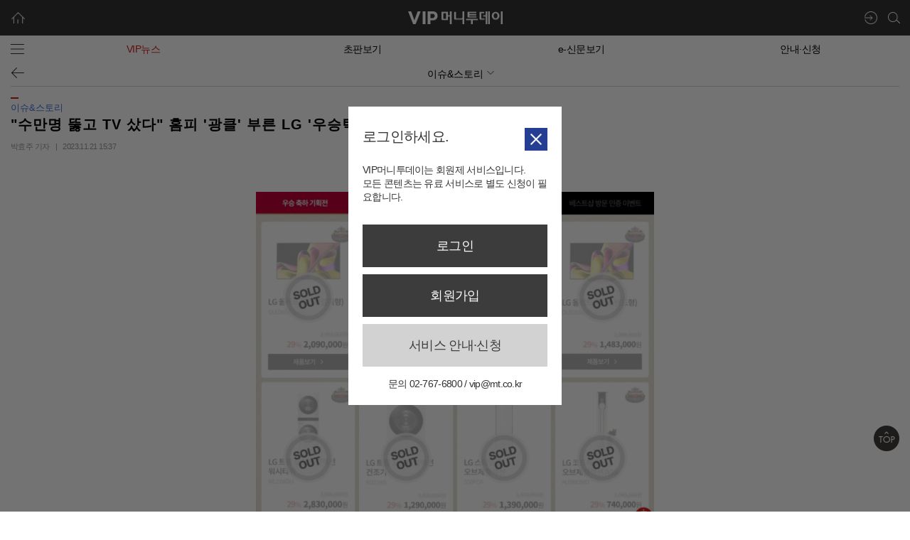

--- FILE ---
content_type: text/html; charset=utf-8
request_url: https://m.vip.mt.co.kr/view.html?pDepth=story&no=2023112111471622005
body_size: 6125
content:
<!DOCTYPE html>
<html lang="ko">
<head>
    <meta http-equiv="Content-Type" content="text/html; charset=UTF-8">
    <meta name="viewport" content="width=device-width,initial-scale=1.0,maximum-scale=1.0,minimum-scale=1.0,user-scalable=no,target-densitydpi=medium-dpi" />
    <meta property="og:title" content="&#034;수만명 뚫고 TV 샀다&#034; 홈피 &#39;광클&#39; 부른 LG &#39;우승턱&#39;…100분 만에 &#39;완판&#39; - VIP 머니투데이">
    <meta name="description" property="og:description" content="머니투데이의 프리미엄 디지털 신문. 초판, 미리보는 단독, 뉴스 뒷이야기, 투자정보 칼럼 등 제공">
    <meta property="og:type" content="website" />
    <title>"수만명 뚫고 TV 샀다" 홈피 '광클' 부른 LG '우승턱'…100분 만에 '완판' - VIP 머니투데이</title>
    <link rel="icon" href="https://menu.mt.co.kr/vip_mt/icon/favicon-16.png" sizes="16x16">
    <link rel="icon" href="https://menu.mt.co.kr/vip_mt/icon/favicon-32.png" sizes="32x32">
    <link rel="icon" href="https://menu.mt.co.kr/vip_mt/icon/favicon-152.png" sizes="152x152">
    <link rel="icon" href="https://menu.mt.co.kr/vip_mt/icon/favicon-180.png" sizes="180x180">
    <link rel="apple-touch-icon-precomposed" href="https://menu.mt.co.kr/vip_mt/icon/favicon-152.png">
    <link rel="stylesheet" type="text/css" href="https://menu.mt.co.kr/vip_mt/mobile/css/common.css?date=20251204" />
    <script type="text/javascript" src="https://menu.mt.co.kr/js/jindo.mobile.ns.js"></script>
    <script type="text/javascript" src="https://menu.mt.co.kr/js/jindo_mobile_component.js"></script>
    <script src="https://ajax.googleapis.com/ajax/libs/jquery/1.8/jquery.min.js"></script>
    <script type="text/javascript" src="https://m.vip.mt.co.kr/js/applaunch.js"></script>

    <script type="text/javascript">
        $(document).ready(function() {
            var useragent = navigator.userAgent;
            if(useragent.indexOf('MSIE 10') > 0) { $('#vip').addClass('ie10'); }
            if(useragent.indexOf('rv:11.0') > 0) { $('#vip').addClass('ie11'); }
            if(useragent.indexOf('Edge') > 0) { $('#vip').addClass('edge'); }
        });
        $(document).ready(function() {
            if( $(window).width()) {
                $("#content").attr("style","min-height:"+($(window).height()-85-71)+"px");
            }
        });
    </script>

    <!-- Google tag (gtag.js) -->
    <script async src="https://www.googletagmanager.com/gtag/js?id=G-H1S903DRKZ"></script>
    <script>
    window.dataLayer = window.dataLayer || [];
    function gtag(){dataLayer.push(arguments);}
    gtag('js', new Date());

    gtag('config', 'UA-22186599-65');
    gtag('config', 'G-H1S903DRKZ');
    </script>
    <script type="text/javascript">

        var isMenuOn = false; // Menu Layer On/Off
        var isCateOn = false;
        var currentPage = "index"; // Current Page
        var category = ""; // Current Category
        var needAppUpdate = false; //Check update if need
        var hasPrevVersion = false;
        var agent = jindo.$Agent().os().getName(); // Device OS Name

        var menuScroll = null;

        $(document).ready(function() {
            var useragent = navigator.userAgent;
            if(useragent.indexOf('MSIE 10') > 0) { $('#mtheleader').addClass('ie10'); }
            if(useragent.indexOf('rv:11.0') > 0) { $('#mtheleader').addClass('ie11'); }

            // 익스플로러 버전이 호환성보기로 나오는 현상 막기
            if($.browser.msie) {
                if($.browser.version < 10 && $.browser.version >= 9) { // IE 9.x
                    $('meta[http-equiv="X-UA-Compatible"]').attr('content', 'IE=9');
                } else if($.browser.version < 9 && $.browser.version >= 8) { // IE 8.x
                    $('meta[http-equiv="X-UA-Compatible"]').attr('content', 'IE=8');
                } else { // 그 외에는 IE10 이상으로 간주합니다.
                    $('meta[http-equiv="X-UA-Compatible"]').attr('content', 'IE=Edge');
                }
            }

            if( $(window).width()) {
                $("#container").attr("style","min-height:"+($(window).height()-50-100)+"px");
            }
        });

        $(document).ready(function() {
            var menuHeight = $(".gnb_menu").height();
            var windowHeight = $(window).height();

            if(menuHeight > windowHeight){
                menuScroll = new jindo.m.Scroll("scrollable",{
                    bUseHScroll : false,
                    bUseVScroll : true,
                    bUseMomentum : true,
                    bUseBounce : true,
                    bUseScrollbar : false,
                    nHeight : windowHeight-44
                });
            }
        });

        function toggleMenuLayer () {
            if(!isMenuOn){
                $('.side_menu').addClass("on");
                /*
                $('html, body').css({
                    'overflow': 'hidden',
                    'height': '100%'
                });
                */
            }else{
                $('.side_menu').removeClass("on");
                /*
                $('html, body').css({
                    'overflow': 'auto',
                    'height': 'auto'
                });*/
            }

            isMenuOn = (isMenuOn) ? false : true;
            if(menuScroll) menuScroll.refresh();
        }


        function layerClick (){
            toggleMenuLayer();
        }

        function toggleCateLayer () {
            if(!isCateOn){
                $('.page_tit').addClass("on");
            }else{
                $('.page_tit').removeClass("on");
            }

            isCateOn = (isCateOn) ? false : true;
        }

        function logoutchk(){
            if(confirm("로그아웃 하시겠습니까?")){
                location.href = 'logout.html';
            }
        }

        function firstViewer(){
                        showInfoLayer();
                }

        function epaperViewer() {
                        showInfoLayer();
                }


        // 본문내의 기사 등의 링크 클릭 시, 사용자상태값에 따라서 링크를 변경합니다.
        function showInfoLayer() {
                            var thisPageUrl			= '/view.html';
                var strServiceStatus	= 'no_login';
                                $('#login1').show();
                                        $('#backg').show();
        }

        function closeInfoLayer() {

            $('#login1').fadeOut('fast');
            $('#login2').fadeOut('fast');
            $('#login3').fadeOut('fast');
            $('#backg').hide();

        }


        function outLink(link){
            //location.href= "http://outlink*"+encodeURIComponent(link);
            location.href= "http://outlink*"+link;
        }
    </script>


</head>
<!--[if IE 8 ]> <body id="vip" class="ie8"> <![endif]-->
<!--[if IE 9 ]> <body id="vip" class="ie9"> <![endif]-->
<!--[if !IE]>--><body id="vip"><!--<![endif]-->
<div id="wrap">
    <!-- header -->
    <header id="header" class="fix">
        <input type="hidden" name="strViewObjId" id="strViewObjId" value="" />

        <!-- 고정 헤더 -->
        <section class="top_header">
            <h1 class="logo"><a href="index.html"><img src="https://menu.mt.co.kr/vip_mt/mobile/images/logo.png" alt="VIP 머니투데이" /></a></h1>
            <a href="index.html" class="btn_home"><span class="icon">홈으로 이동</span></a>
                    <a href="https://login.mt.co.kr/join/vip/UserLogin.html?qurl64=aHR0cHM6Ly9tLnZpcC5tdC5jby5rci92aWV3Lmh0bWw/cERlcHRoPXN0b3J5Jm5vPTIwMjMxMTIxMTE0NzE2MjIwMDU=" class="btn_login"><span class="icon">로그인 화면 이동</span></a>
                    <a href="search.html" class="btn_sch"><span class="icon">검색 화면 이동</span></a>
        </section>
        <!-- // 고정 헤더 -->

        <!-- 메인 메뉴 -->
<!--        <nav class="main_menu">-->
<!--            <h2 class="hide">메인 메뉴</h2>-->
<!--            <button class="icon_menu" onclick="javascript:layerClick();"><span>메뉴</span></button>-->
<!--            <ul class="tab_menu">-->
<!--                <li class="bundle">-->
<!--                    <a href="#none" class="btn_menu on">VIP뉴스</a>-->
<!--                </li>-->
<!--                <li class="bundle">-->
<!--                    <a href="javascript:;" onclick="javascript:firstViewer();">초판보기</a>-->
<!--                </li>-->
<!--                <li class="bundle">-->
<!--                    <a href="javascript:;" onclick="javascript:epaperViewer();">e-신문보기</a>-->
<!--                </li>-->
<!--            </ul>-->
<!--        </nav>-->

        <nav class="main_menu">
            <h2 class="hide">메인 메뉴</h2>
            <button class="icon_menu" onclick="javascript:layerClick();"><span>메뉴</span></button>
            <ul class="tab_menu">
                <li class="bundle"><a href="#none" class="btn_menu on">VIP뉴스</a></li>
                <li class="bundle"><a href="javascript:;" onclick="javascript:firstViewer();">초판보기</a></li>
                <li class="bundle"><a href="javascript:;" onclick="javascript:epaperViewer();">e-신문보기</a></li>

                                    <li class="bundle"><a href="pressIn.html">안내&middot;신청</a></li>
                
            </ul>
        </nav>
        <!-- // 메인 메뉴 -->

        <!-- 좌측 메뉴 -->
        <section class="side_menu">
            <!-- 로그인 상태 -->
            <div id="scrollable">
                                    <span class="loginbox">
                        <a href="https://login.mt.co.kr/join/vip/UserLogin.html?qurl64=aHR0cHM6Ly9tLnZpcC5tdC5jby5rci92aWV3Lmh0bWw/cERlcHRoPXN0b3J5Jm5vPTIwMjMxMTIxMTE0NzE2MjIwMDU=" class="txt">로그인하세요</a>
                    </span>
                                <h2 class="subject">VIP <span style="font-weight:normal;">NEWS</span></h2>
                <ul class="gnb_list">
                    <li class="bundle"><a href="list.html?pDepth=only" >VIP Only</a></li>
                    <li class="bundle"><a href="list.html?pDepth=story" class="on">VIP Story</a></li>
                    <li class="bundle"><a href="list.html?pDepth=tom" >T.O.M</a></li>
                    <li class="bundle"><a href="list.html?pDepth=director" >투자디렉터</a></li>
                    <li class="bundle"><a href="launch.html?pDepth=launch"  >런치리포트</a></li>
                    <li class="bundle"><a href="list.html?pDepth=law" >the L</a></li>
                    <li class="bundle"><a href="list.html?pDepth=ict" >ICT & Tech</a></li>
                    <li class="bundle"><a href="list.html?pDepth=culture" >Culture</a></li>
                    <li class="bundle"><a href="list.html?pDepth=full" >FULL TEXT</a></li>
                </ul>
                                                            <ul class="info_list">
                            <li class="bundle fir"><a href="https://login.mt.co.kr/join/vip/UserJoinChoice.html??qurl64=aHR0cHM6Ly9tLnZpcC5tdC5jby5rci92aWV3Lmh0bWw/cERlcHRoPXN0b3J5Jm5vPTIwMjMxMTIxMTE0NzE2MjIwMDU=">회원가입</a></li>
                            <li class="bundle"><a href="pressIn.html">서비스 안내&middot;신청</a></li>
                        </ul>
                                                    <button type="button" class="btn_close" onclick="javascript:layerClick();">닫기</button>
            </div>
        </section>
        <!-- // 좌측 메뉴 -->

    </header>
    <!-- // header -->        <script>$(document).ready(function () {
                $("#button_ori").hide();
                $("#button_set").show();
                showInfoLayer();
            });    </script>
        <script>
$(document).ready(function () {

    $("iframe").each(function () {
        iframeResizer.call(this);
    });

});

function frameSize() {        //유투브 영상 사이즈 조절
    var wSize,hSize;

    $("iframe.vod").each(function () {
        var wSize,hSize;

        if($('#textBody').width() >= 620){
            wSize = 620;
            $('iframe.vod').css({'margin':'0 auto'});
        }else{
            wSize = ($('#textBody').width() + 30);
            $('iframe.vod').css({'margin':'0 -15px'});
        }
        hSize = (wSize / 100) * 56.25;

        $('iframe.vod').css({
            "width": wSize,
            "height": hSize
        });

    });



}






$(window).resize(function () {
    frameSize();
});

function iframeResizer() {

    var url = new String($(this).attr("src"));

    if (url.indexOf("youtube.com") > 0 || url.indexOf("serviceapi.rmcnmv.naver") > 0 || url.indexOf("www.mtn.co.kr") > 0 ) {

        var wSize = $('#textBody').width();
        var hSize = (wSize / 100) * 56.25;

        $(this).attr("class", "vod");
        $(this).attr("width", wSize);
        $(this).attr("height", hSize);

        setTimeout(function () {
            frameSize();
        }, 500);
    }

}
</script>
    <!-- content -->
    <main id="content" class="content">
        			<div class="page_tit">
				<h3 class="tit">
									<a href="javascript:toggleCateLayer();">이슈&스토리<span class="btn_cate">카테고리 선택</span></a> 
								</h3>
				<ul class="cate_list"> <!-- 리스트 활성화 -->
				<li class="bundle"><a href="list.html?pDepth=story&pDepth2=preview" >미리보는 단독기사</a></li><li class="bundle"><a href="list.html?pDepth=story&pDepth2=vSpecial" >VIP 스페셜</a></li><li class="bundle"><a href="list.html?pDepth=story&pDepth2=issue" class="on">이슈&스토리</a></li><li class="bundle"><a href="list.html?pDepth=story&pDepth2=juyoSum" >주요뉴스 요약</a></li><li class="bundle"><a href="list.html?pDepth=story&pDepth2=trans" >트랜스휴먼</a></li><li class="bundle"><a href="list.html?pDepth=story&pDepth2=however" >글쎄 말입니다</a></li>				</ul>
				<a href="javascript:history.back(-1);" class="btn_prev"><span class="icon">이전 페이지</span></a>
			</div>        <div class="bxcn2" style="padding-bottom:20px;">
            <article id="article" style="border-top:1px solid #d9d9d9;">
                <h3 class="cate">이슈&스토리</h3>
                <h1 class="tit">"수만명 뚫고 TV 샀다" 홈피 '광클' 부른 LG '우승턱'…100분 만에 '완판'</h1>
                                <div class="article_info">
                    박효주 기자<span class="bar">|</span>2023.11.21 15:37                </div>
                <!-- 편집자주 -->
                                <!-- 본문내용 -->
                <div id="textBody" class="textBody">
                    <figure class="photobox"><br />
								<img src="https://thumb.mt.co.kr/06/2023/11/2023112111471622005_1.jpg" width="100%" ><br />
								<figcaption class="txt">LG전자가 마련한 특별할인 제품이 판매 시작 약 1시간 50분만에 대부분 품절됐다. /사진=엘지이닷컴 갈무리</figcaption><br />
							</figure>LG전자가 LG트윈스의 프로야구 한국시리즈 우승을 기념해 마련한 특별 할인 행사에 수만명이 몰리면서 한때 사이트가 먹통이 되는 이색 풍경이 연출됐지만 결국 100여분 만에 모두 완판됐다.<br />
<br />
LG전자는 21일 오전 10시부터 온라인 브랜드숍(엘지이닷컴)을 통해 TV, 건조기 등 15개 품목(각 500대 한정 수량)을 정상가에서 29% 할인해주는 &#039;LG윈윈 페스티벌&#039; 행사를 진행했다. <br />
<br />
이날 단 하루만 진행되는 할인 행사다 보니 오전 10시 정각이 되자 많은 이들이 몰렸고 브랜드숍 홈페이지는 일시 마비됐다. 홈페이지에는 &#039;502 Bad Gateway&#039;가 뜨면서 접속 불가 상태가 이어졌고 약 15분이 지나서야 접속할 수 있었다.<br />
<br />
홈페이지에 접속된 이후에도 제품별 대기자가 적게는 2000명(인덕션), 많게는 9000명(스타일러)에 달하면서 실제 할인 제품을 구매하기까지 상당한 어려움을 겪은 것으로 전해졌다.<br />
<br />
LG전자의 행사 할인 품목은 올레드 TV 4개 모델을 비롯해 △워시타워 △건조기 △스타일러 △청소기 △냉장고 △김치냉장고(2개 모델) △식기세척기 △전기레인지(2개 모델) △공기청정기 등이다. 해당 제품들은 이날 오전 11시 50분 기준으로 모두 완판됐다.<br />
<br />
앞서 LG트윈스 챔피언 에디션으로 특별 제작한 휴대용 스크린 &#039;스탠바이미 고(Go) 한정판&#039;은 판매 시작 9분 만에 매진되기도 했다.                </div>
                <!-- 관련기사 -->
				<div class="article_relbox" style="display:none;">
					<h4 class="tit">관련기사</h4>
					<ul class="list">
											</ul>
				</div>
                <p class="copyright">&lt;저작권자 &copy; ‘돈이 보이는 리얼타임 뉴스’ 머니투데이. 무단전재 및 재배포, AI학습 이용 금지&gt;</p>
                <div class="cboth"></div>
            </article>
            <a href="javascript:;" onclick="javascript:history.back(-1);" class="btn_list">이전 리스트 돌아가기</a>
        </div>
    </main>
    <!-- // content -->

<footer id="footer">
    <ul class="footlist">
            <li class="bundle fir"><a href="https://login.mt.co.kr/join/vip/UserJoinChoice.html?qurl64=aHR0cHM6Ly9tLnZpcC5tdC5jby5rci92aWV3Lmh0bWw/cERlcHRoPXN0b3J5Jm5vPTIwMjMxMTIxMTE0NzE2MjIwMDU=">회원가입</a></li>
        <li class="bundle"><a href="pressIn.html">이용안내</a></li>
            <li class="bundle"><a href="https://www.mt.co.kr/company/info/tou.htm">이용약관</a></li>
        <li class="bundle"><a href="https://www.mt.co.kr/company/info/privacy.htm">개인정보처리방침</a></li>
    </ul>
    <p class="copyright">COPYRIGHT &copy; MONEYTODAY ALL RIGHTS RESERVED</p>
</footer>
<!-- // footer -->

<!-- 로그인 레이어 -->
<div class="layer_type1" style="display:none; margin-top:-210px;" id='login1' >
    <h1 class="tit">로그인하세요.</h1>
    <p class="txt">VIP머니투데이는 회원제 서비스입니다.<br>모든 콘텐츠는 유료 서비스로 별도 신청이 필요합니다.</p>
    <ul class="btnarea">
        <li><a href="https://login.mt.co.kr/join/vip/UserLogin.html?qurl64=aHR0cHM6Ly9tLnZpcC5tdC5jby5rci92aWV3Lmh0bWw/cERlcHRoPXN0b3J5Jm5vPTIwMjMxMTIxMTE0NzE2MjIwMDU=">로그인</a></li>
            <li style="margin-top:10px;"><a href="https://login.mt.co.kr/join/vip/UserJoinChoice.html?qurl64=aHR0cHM6Ly9tLnZpcC5tdC5jby5rci92aWV3Lmh0bWw/cERlcHRoPXN0b3J5Jm5vPTIwMjMxMTIxMTE0NzE2MjIwMDU=">회원가입</a></li>
        <li style="margin-top:10px;"><a href="pressIn.html" style="background:#d2d2d2; color:#3c3c3c;">서비스 안내·신청</a></li>
        </ul>
    <span class="info">문의 02-767-6800 / vip@mt.co.kr</span>
    <div id="button_set" style="display:hidden">
        <button type="button" class="btn_close" value="닫기" onclick="javascript:location.href='list.html?pDepth=story'">닫기</button>
    </div>
    <div id="button_ori">
        <button type="button" class="btn_close" value="닫기" onclick="javascript:closeInfoLayer();">닫기</button>
    </div>
</div>
<!-- // 로그인 레이어 -->

<!-- 일반회원일 경우, 이용안내 레이어 -->
<div class="layer_type1" style="display:none; margin-top:-130px;" id='login2'>
    <h1 class="tit">지금 이용신청 하세요<i>!</i></h1>
    <p class="txt" style="color:#e41b1b;">VIP머니투데이의<br>모든 콘텐츠는 유료서비스입니다.</p>
    <div class="btnarea">
        <a href="pressIn.html">서비스 안내·신청</a>
    </div>
    <span class="info">문의 02-767-6800 / vip@mt.co.kr</span>
    <button type="button" class="btn_close" value="닫기" onclick="javascript:closeInfoLayer();">닫기</button>
</div>
<!-- 일반회원일 경우, 이용안내 레이어 -->

<!-- 유료회원이지만 결제기간이 만료된 경우, 이용안내 레이어 -->
<div class="layer_type1" style="display:none; margin-top:-130px;" id='login3'>
    <h1 class="tit">서비스를 재신청해주세요.</h1>
    <p class="txt" style="color:#e41b1b;">구매하신 서비스 <br>이용권의 기간이 만료되었습니다.</p>
    <div class="btnarea">
        <a href="#none">서비스 안내·신청</a>
    </div>
    <span class="info">문의 02-767-6800 / vip@mt.co.kr</span>
    <button type="button" class="btn_close" value="닫기" onclick="javascript:closeInfoLayer();">닫기</button>
</div>
<!-- // 유료회원이지만 결제기간이 만료된 경우, 이용안내 레이어 -->
<div class="dim" id='backg' style="display:none;"></div>

</div>
<!-- 160415 추가 // 상단 버튼 -->
<a href="#top" class="btn_top">상단 이동</a>

</body>
</html>

--- FILE ---
content_type: text/css
request_url: https://menu.mt.co.kr/vip_mt/mobile/css/common.css?date=20251204
body_size: 4934
content:
@import url('base.css');

/* 공통 */
/* 리스트 */
.list_p1 .bundle {
}
.list_p1 .bundle a {
  padding-bottom: 33px;
  display: block;
  overflow: hidden;
  width: 100%;
  height: 100%;
}
.list_p1 .bundle a .thum {
  display: block;
  position: relative;
  overflow: hidden;
  width: 100%;
  height: auto;
  padding-bottom: 54.69%;
}
.list_p1 .bundle a .thum img {
  position: absolute;
  top: 0;
  left: 0;
  width: 100%;
  min-height: 100%;
}
.list_p1 .bundle a .cont {
  margin-top: 11px;
  padding: 0 15px;
  display: block;
}
.list_p1 .bundle a .cont .tit {
  display: block;
  max-height: 46px;
  overflow: hidden;
  font-size: 18px;
  line-height: 23px;
}
.list_p1 .bundle a .cont .subtit {
  margin-top: 6px;
  display: block;
  height: 15px;
  font-size: 13px;
  line-height: 15px;
  overflow: hidden;
  color: #4c4c4c;
}
.list_p1 .bundle a .cont .txt {
  margin-top: 8px;
  display: block;
  height: 30px;
  overflow: hidden;
  font-size: 13px;
  line-height: 15px;
  color: #737373;
}
.list_p1 .bundle a .cont .cate {
  margin-top: 3px;
  display: block;
  font-size: 13px;
  color: #4073d9;
}

.list_p2 {
  margin-left: -10px;
  position: relative;
}
.list_p2 .bundle {
  margin: 0 0 13px 10px;
  float: left;
}
.list_p2 .bundle a {
  display: block;
}
.list_p2 .bundle a .thum {
  display: block;
  position: relative;
  overflow: hidden;
  width: 100%;
  padding-bottom: 57.7%;
}
.list_p2 .bundle a .thum:after {
  content: '';
  position: absolute;
  top: 0;
  bottom: 0;
  left: 0;
  right: 0;
  border: 1px solid rgba(0, 0, 0, 0.1);
}
.list_p2 .bundle a .thum img {
  position: absolute;
  top: 0;
  left: 0;
  width: 100%;
  min-height: 100%;
}
.list_p2 .bundle a .cont {
  margin-top: 10px;
  display: block;
}
.list_p2 .bundle a .cont .tit {
  display: block;
  max-height: 34px;
  overflow: hidden;
  font-weight: normal;
  font-size: 15px;
  line-height: 17px;
}
.list_p2 .bundle a .cont .cate {
  margin-top: 5px;
  display: block;
  font-size: 13px;
  color: #4073d9;
}

.list_p3 .bundle {
  padding: 13px 0 11px;
  overflow: hidden;
  border-top: 1px solid #efefef;
} /* 수정 170307 윤선 */
.list_p3 .bundle:first-child {
  padding-top: 0;
  border-top: none;
}
.list_p3 .bundle a {
  position: relative;
  display: table;
  width: 100%;
  overflow: hidden;
}
.list_p3 .bundle a .thum {
  position: relative;
  display: table-cell;
  overflow: hidden;
  width: 29.5%;
  height: auto;
  padding-bottom: 17.5%;
}
.list_p3 .bundle a .thum:after {
  content: '';
  position: absolute;
  top: 0;
  bottom: 0;
  left: 0;
  right: 0;
  border: 1px solid rgba(0, 0, 0, 0.1);
}
.list_p3 .bundle a .thum img {
  position: absolute;
  top: 0;
  left: 0;
  width: 100%;
  min-height: 100%;
}
.list_p3 .bundle a .cont {
  display: table-cell;
  vertical-align: middle;
}
.list_p3 .bundle a .thum + .cont {
  padding-top: 4px;
  padding-left: 10px;
}
.list_p3 .bundle a .cont .tit {
  max-height: 34px;
  display: block;
  overflow: hidden;
  font-weight: normal;
  font-size: 15px;
  line-height: 17px;
}
.list_p3 .bundle a .cont .cate {
  margin-top: 4px;
  display: block;
  height: 16px;
  font-size: 12px;
  line-height: 16px;
  color: #4073d9;
} /* 수정 170307 윤선 */

.list_p4 .bundle {
  padding-top: 13px;
  border-top: 1px solid #efefef;
}
.list_p4 .bundle:first-child {
  padding-top: 0;
  border-top: none;
}
.list_p4 .bundle a {
  display: block;
  width: 100%;
}
.list_p4 .bundle a .cont {
  display: block;
}
.list_p4 .bundle a .cont .cate {
  display: inline-block;
  font-size: 12px;
  color: #4073d9;
}
.list_p4 .bundle a .cont .tit {
  display: block;
  max-height: 34px;
  overflow: hidden;
  font-weight: normal;
  font-size: 15px;
  line-height: 17px;
}
.list_p4 .bundle a .cont .txt {
  margin-top: 6px;
  display: block;
  max-height: 60px;
  overflow: hidden;
  font-size: 13px;
  line-height: 15px;
  color: #737373;
}

.list_p5 {
  overflow: hidden;
  margin-top: -10px;
}
.list_p5 .bundle {
  margin-top: 10px;
  float: left;
  width: 50%;
}
.list_p5 .bundle a {
  display: block;
  position: relative;
}
.list_p5 .bundle:nth-child(odd) a {
  margin-right: 5px;
}
.list_p5 .bundle:nth-child(even) a {
  margin-left: 5px;
}
.list_p5 .bundle a .thum {
  display: block;
  position: relative;
  width: 100%;
  height: 0;
  overflow: hidden;
  padding-bottom: 56.43%;
}
.list_p5 .bundle a .thum:after {
  content: '';
  position: absolute;
  top: 0;
  left: 0;
  width: 100%;
  height: 100%;
  border: 1px solid rgba(0, 0, 0, 0.1);
  box-sizing: border-box;
  z-index: 9;
}
.list_p5 .bundle a .thum img {
  position: absolute;
  top: 0;
  left: 0;
  width: 100%;
  min-height: 100%;
}
.list_p5 .bundle a .txt_box {
  padding: 8px 10px;
  display: block;
  height: 61px;
  overflow: hidden;
  background: #f3f3f3;
}
.list_p5 .bundle a .txt_box:after {
  content: '';
  position: absolute;
  bottom: 5px;
  right: 9px;
  width: 25px;
  height: 11px;
  background: #f3f3f3 url(https://menu.mt.co.kr/vip_mt/mobile/images/bg_pdf.png) no-repeat 0 0;
  background-size: 100%;
}
.list_p5 .bundle a .txt_box .tit {
  display: block;
  max-height: 34px;
  overflow: hidden;
  font-size: 15px;
  line-height: 17px;
  color: #000;
}
.list_p5 .bundle a .txt_box .date {
  font-size: 11px;
  color: #808080;
}

/* 페이징 */
#paging {
  overflow: hidden;
  height: 25px;
  text-align: center;
}
#paging button {
  display: inline-block;
  height: 25px;
  vertical-align: top;
}
#paging button span {
  visibility: hidden;
  font-size: 0;
  line-height: 0;
}
#paging .first {
  width: 24px;
  background: url(https://menu.mt.co.kr/vip_mt/mobile/images/btn_pagingFir.png) no-repeat 0 0;
  background-size: 100%;
}
#paging .prev {
  width: 25px;
  background: url(https://menu.mt.co.kr/vip_mt/mobile/images/btn_pagingPrev.png) no-repeat 0 0;
  background-size: 100%;
}
#paging .next {
  width: 25px;
  background: url(https://menu.mt.co.kr/vip_mt/mobile/images/btn_pagingNext.png) no-repeat 0 0;
  background-size: 100%;
}
#paging .end {
  width: 24px;
  background: url(https://menu.mt.co.kr/vip_mt/mobile/images/btn_pagingEnd.png) no-repeat 0 0;
  background-size: 100%;
}
#paging .num {
  margin: 0 5px;
  display: inline-block;
  overflow: hidden;
  border-top: 1px solid #a69c9b;
  border-bottom: 1px solid #a69c9b;
  border-right: 1px solid #a69c9b;
}
#paging .num a {
  float: left;
  width: 25px;
  height: 23px;
  line-height: 24px;
  font-size: 13px;
  border-left: 1px solid #a69c9b;
  color: #a69c9b;
}
#paging .num a.on,
#paging .num a:focus,
#paging .num a strong {
  display: block;
  font-weight: normal;
  text-decoration: none;
  background: #a69c9b;
  color: #fff;
}

/* 상단 버튼 */ /* 수정 200603 세종 */
.btn_top {
  position: fixed;
  right: 15px;
  bottom: 85px;
  width: 36px;
  height: 36px;
  text-indent: -99999px;
  background: url(https://menu.mt.co.kr/vip_mt/mobile/images/btn_top.png) no-repeat 0 0;
  background-size: 100%;
  z-index: 99;
}

/* 레이아웃 */
#wrap {
  min-width: 320px;
  height: 100%;
  background: #f2f2f2;
}
#popup {
  min-width: 320px;
  background: #fff;
}
.content {
  padding-top: 85px;
}
.content.bg1 {
  background: #fff;
}
.bxcn {
  background: #fff;
}
.bxcn2 {
  padding: 0 15px;
  background: #fff;
}

/* header */
#header {
  position: relative;
  width: 100%;
  height: 85px;
}
#header.fix {
  position: fixed;
  top: 0;
  left: 0;
  right: 0;
  z-index: 99999;
}
#header .top_header {
  height: 50px;
  background: #343434;
}
#header .top_header a {
  display: flex;
  align-items: center;
  justify-content: center;
  color: #fff;
}
#header .fix_header {
  height: 50px;
  background: #343434;
}
#header .fix_header a {
  color: #fff;
}
#header .logo {
  display: flex;
  align-items: center;
  justify-content: center;
  height: 50px;
}
#header .logo a img {
  width: 133px;
  height: auto;
}

#header .btn_home {
  position: absolute;
  top: 0;
  left: 0;
  width: 50px;
  height: 50px;
}
#header .btn_home .icon {
  width: 19px;
  height: 16px;
  background: url(https://menu.mt.co.kr/vip_mt/mobile/images/btn_home.png) no-repeat center;
  background-size: 100%;
  text-indent: -9999px;
}
#header .btn_login {
  position: absolute;
  top: 0;
  right: 42px;
  width: 26px;
  height: 50px;
}
#header .btn_login .icon {
  width: 18px;
  height: 18px;
  background: url(https://menu.mt.co.kr/vip_mt/mobile/images/btn_login.png) no-repeat center;
  background-size: 100%;
  text-indent: -9999px;
}
#header .btn_sch {
  position: absolute;
  top: 0;
  right: 10px;
  width: 26px;
  height: 50px;
}
#header .btn_sch .icon {
  width: 17px;
  height: 16px;
  background: url(https://menu.mt.co.kr/vip_mt/mobile/images/btn_sch.png) no-repeat left 0;
  background-size: 100%;
  text-indent: -9999px;
}

/* 메인 메뉴 */
/* #header .main_menu {
  position: absolute;
  top: 50px;
  left: 0;
  right: 0;
  height: 35px;
  background: #fff;
}
#header .main_menu .tab_menu {
  padding: 0 4px 0 14px;
  overflow: hidden;
  height: 100%;
}
#header .main_menu .tab_menu .bundle {
  float: left;
  width: 25%;
  line-height: 38px;
}
#header .main_menu .tab_menu .bundle a {
  position: relative;
  display: block;
  letter-spacing: -0.03em;
  text-align: center;
}
#header .main_menu .tab_menu .bundle a.on {
  color: #d5211f;
}
#header .main_menu .tab_menu .bundle a .icon_menu {
  position: absolute;
  top: 11px;
  left: 0;
  width: 19.5px;
  height: 14px;
  background: url(https://menu.mt.co.kr/vip_mt/mobile/images/btn_menu.png) no-repeat 0 0;
  background-size: 100%;
  vertical-align: top;
  text-indent: -9999px;
}
#header .main_menu .tab_menu .bundle:first-child a {
  padding-left: 18px;
} */
#header .main_menu {
  display: flex;
  align-items: center;
  justify-content: flex-start;
  position: absolute;
  top: 50px;
  left: 0;
  right: 0;
  height: 38px;
  background: #fff;
}
#header .main_menu .icon_menu {
  width: calc(19.5px + 28px);
  height: 38px;
  background: url(https://menu.mt.co.kr/vip_mt/mobile/images/btn_menu.png) no-repeat center center;
  background-size: 19.5px 14px;
  vertical-align: top;
  text-indent: -9999px;
}
#header .main_menu .tab_menu {
  display: flex;
  flex: 1;
  overflow: hidden;
  height: 100%;
}
#header .main_menu .tab_menu .bundle {
  flex: 1;
  line-height: 38px;
}
#header .main_menu .tab_menu .bundle a {
  position: relative;
  display: block;
  letter-spacing: -0.03em;
  text-align: center;
}
#header .main_menu .tab_menu .bundle a.on {
  color: #d5211f;
}

/* 좌측 메뉴 */
#header .side_menu {
  position: fixed;
  top: 0;
  bottom: 0;
  left: -260px;
  width: 260px;
  padding: 0 20px 10px;
  background: url(https://menu.mt.co.kr/vip_mt/mobile/images/bg_png96.png) repeat 0 0;
  overflow-y: scroll;
  -webkit-transition: all 0.3s ease-in-out 0s;
  transition: all 0.3s ease-in-out 0s;
  z-index: 999;
}
/* 좌측 메뉴 활성화 되었을 때 */
#header .side_menu.on {
  left: 0;
}
#header .side_menu .loginbox {
  height: 44px;
  display: block;
  border-bottom: 1px solid #636260;
}
#header .side_menu .loginbox .user {
  margin-top: 15px;
  display: block;
  height: 17px;
  font-weight: normal;
  font-size: 13px;
  line-height: 17px;
  letter-spacing: -0.04em;
  color: #fff;
} /* 수정 170307 윤선 */
#header .side_menu .loginbox .date {
  margin-top: 4px;
  display: block;
  height: 13px;
  font-size: 10px;
  line-height: 13px;
  letter-spacing: -0.04em;
  color: #808080;
} /* 수정 170307 윤선 */
#header .side_menu .loginbox .txt {
  display: block;
  font-weight: normal;
  font-size: 13px;
  line-height: 44px;
  letter-spacing: -0.04em;
  color: #fff;
} /* 수정 170307 윤선 */
#header .side_menu .subject {
  margin-top: 16px;
  padding-top: 6px;
  position: relative;
  font-size: 13px;
  letter-spacing: 0.02em;
  color: #b2b2b2;
}
#header .side_menu .subject:before {
  content: '';
  position: absolute;
  top: 0;
  left: 2px;
  width: 4px;
  height: 4px;
  background: url(https://menu.mt.co.kr/vip_mt/mobile/images/bg_circle1.png) no-repeat 0 0;
  background-size: 100%;
}
#header .side_menu .gnb_list {
}
#header .side_menu .gnb_list .bundle {
  margin-top: 16px;
  height: 18px;
  line-height: 18px;
} /* 수정 170307 윤선 */
#header .side_menu .gnb_list .bundleLfirst-child {
  margin-top: 0;
}
#header .side_menu .gnb_list .bundle a {
  padding: 3px 0 1px;
  letter-spacing: -0.04em;
  border-top: 1px solid transparent;
  border-bottom: 1px solid transparent;
  color: #fff;
} /* 수정 170307 윤선 */
#header .side_menu .gnb_list .bundle a.on,
#header .side_menu .gnb_list .bundle a:focus {
  border-top: 1px solid #dd0c0a;
  border-bottom: 1px solid #dd0c0a;
  color: #dd0c0a;
}
#header .side_menu .btn_close {
  position: absolute;
  top: 18px;
  right: 20px;
  width: 14px;
  height: 14px;
  background: url(https://menu.mt.co.kr/vip_mt/mobile/images/btn_close1.png) no-repeat 0 0;
  background-size: 100%;
  text-indent: -9999px;
}

#header .side_menu .info_list {
  margin-top: 22px;
  overflow: hidden;
}
#header .side_menu .info_list .bundle {
  float: left;
  height: 18px;
  line-height: 18px;
}
#header .side_menu .info_list .bundle:before {
  content: '';
  margin: 0 7px;
  display: inline-block;
  width: 1px;
  height: 9px;
  background: #999;
}
#header .side_menu .info_list .bundle.fir:before {
  display: none;
}
#header .side_menu .info_list .bundle a {
  font-size: 13px;
  letter-spacing: -0.04em;
  color: #999;
}

.dmm {
  position: fixed;
  top: 0;
  left: 0;
  width: 100%;
  height: 100%;
  background: rgba(0, 0, 0, 0.6);
  z-index: 9;
} /* gnb 활성화되었을 때, 검정 배경 */

/* 초판 서비스 배너 */ /* 수정 200603 세종 */
.content .banner {
  position: fixed;
  left: 0;
  right: 0;
  bottom: 0;
  height: 50px;
  background: #d5211f;
  z-index: 99999;
}
.content .banner a {
  display: block;
  height: 100%;
  background: url(https://menu.mt.co.kr/vip_mt/mobile/images/btn_epaper_f_edition_m.png) no-repeat
    center center;
  background-size: auto 100%;
  font-size: 0;
  line-height: 0;
}
.content .banner .banner_txt {
  display: block;
  text-align: center;
}
.content .banner .banner_txt .txt {
  margin-top: 9px;
  display: inline-block;
  font-size: 11px;
}
.content .banner .banner_txt .date {
  margin-right: 5px;
  font-size: 14px;
  font-style: italic;
}
.content .banner .btn_app {
  margin: 9px 0 0 8px;
  display: inline-block;
  width: 95px;
  height: 18px;
  background: url(https://menu.mt.co.kr/vip_mt/mobile/images/btn_app.png) no-repeat right 0;
  background-size: 100%;
  text-indent: -9999px;
}
.content .banner .btn_app.disable {
  cursor: default;
  pointer-events: none;
  opacity: 0.6;
} /* 초판뷰어 버튼 비활성화 */

/* 메인 - 분류 */
.content .subject {
  padding: 12px 0 6px;
  display: inline-block;
  font-size: 15px;
}
.content .subject a:after {
  content: '';
  margin-left: 7px;
  display: inline-block;
  width: 5px;
  height: 10px;
  background: url(https://menu.mt.co.kr/vip_mt/mobile/images/bl_arrow1.png) no-repeat right 0;
  background-size: 100%;
}

/* 서브 - 타이틀 영역 */
.page_tit {
  position: relative;
  height: 36px;
  text-align: center;
  background: #fff;
  border-top: 1px solid #e3e3e3;
  color: #000;
}
.page_tit .tit {
  height: 36px;
  font-weight: normal;
  font-size: 14px;
  line-height: 36px;
} /* 수정 170307 윤선 */
.page_tit .tit a {
  display: inline-block;
  position: relative;
}
.page_tit .tit a .btn_cate {
  margin-top: -4px;
  position: absolute;
  top: 50%;
  right: -15px;
  width: 10px;
  height: 5px;
  background: url(https://menu.mt.co.kr/vip_mt/mobile/images/btn_open.png) no-repeat right center;
  background-size: 100%;
  background-position: 0 0;
  text-indent: -9999px;
} /* 수정 170307 윤선 */
.page_tit.on .tit a .btn_cate {
  background-position: 0 100%;
}
.page_tit .cate_list {
  display: none;
  padding: 11px 0;
  position: absolute;
  top: 35px;
  left: 0;
  right: 0;
  background: url(https://menu.mt.co.kr/vip_mt/mobile/images/bg_png96.png) repeat 0 0;
  background-size: 100%;
  z-index: 9;
} /* 수정 170307 윤선 */
.page_tit.on .cate_list {
  display: block;
}
.page_tit .cate_list .bundle {
  margin-top: 7px;
  position: relative;
  height: 27px;
  line-height: 27px;
} /* 수정 170307 윤선 */
.page_tit .cate_list .bundle:first-child {
  margin-top: 0;
}
.page_tit .cate_list .bundle a {
  color: #fff;
} /* 수정 170307 윤선 */
.page_tit .cate_list .bundle a.on,
.page_tit .cate_list .bundle a:focus {
  color: #dd0c0a;
} /* 수정 170228 윤선 */
.page_tit .btn_prev {
  position: absolute;
  top: 0;
  left: 7px;
  width: 35px;
  height: 35px;
}
.page_tit .btn_prev .icon {
  margin-top: 9px;
  display: inline-block;
  width: 18.5px;
  height: 15px;
  background: url(https://menu.mt.co.kr/vip_mt/mobile/images/btn_prev1.png) no-repeat center;
  background-size: 100%;
  text-indent: -9999px;
}

/* 리스트 - 카테고리 소개 영역 */
.content .intro {
  padding: 3px 10px 0;
  height: 47px;
  display: table-cell;
  font-size: 11px;
  line-height: 16px;
  letter-spacing: -0.05em;
  vertical-align: middle;
  background: #b69761;
  color: #fff;
} /* 수정 170307 윤선 */
.content .intro em {
  display: block;
  font-size: 13px;
}

/* 검색 페이지 */
.content .schbox {
  margin: 0 15px;
  position: relative;
}
.content .schbox .input_box {
  padding-right: 30px;
  position: relative;
  height: 30px;
  overflow: hidden;
  border: 1px solid #343434;
}
.content .schbox .input_box .input_sch {
  padding: 0 13px;
  width: 100%;
  height: 28px;
  font-size: 16px;
  line-height: 28px;
  color: #666;
}
.content .schbox .btn_sch {
  position: absolute;
  top: 0;
  right: 0;
  width: 30px;
  height: 30px;
}
.content .schbox .btn_sch .icon {
  margin: 0 auto;
  display: block;
  width: 17px;
  height: 16px;
  background: transparent url(https://menu.mt.co.kr/vip_mt/mobile/images/btn_sch2.png) no-repeat
    center;
  background-size: 100%;
  text-indent: -9999px;
}

/* 기사 본문 */
#article {
  padding-top: 15px;
}
#article .cate {
  padding-top: 6px;
  position: relative;
  display: block;
  font-weight: normal;
  font-size: 13px;
  color: #4073d9;
}
#article .cate:before {
  content: '';
  position: absolute;
  top: 0;
  left: 0;
  width: 11px;
  height: 2px;
  background: #d31d1a;
}

#article .tit {
  margin-top: 2px;
  font-size: 20px;
  line-height: 25px;
  letter-spacing: 0.05em;
  color: #000;
}
#article .subtit {
  margin-top: 7px;
  font-weight: normal;
  font-size: 13px;
  line-height: 17px;
  letter-spacing: -0.03em;
  color: #4c4c4c;
}
#article .article_info {
  margin-top: 11px;
  font-size: 11px;
  letter-spacing: -0.05em;
  color: #999;
}
#article .article_info .bar {
  margin: 0 8px;
}
#article .editor {
  margin-top: 10px;
  font-size: 13px;
  line-height: 16px;
  letter-spacing: -0.02em;
  text-align: justify;
  color: #4c4c4c;
}

#article .textBody {
  margin-top: 30px;
  font-size: 17px;
  line-height: 26px;
  letter-spacing: -0.02em;
  text-align: justify;
  color: #333;
}
#article .textBody .photobox {
  margin: 15px auto 0;
  max-width: 560px; /* display:table; */
}
#article .textBody .photobox img {
  /* display:table-cell; */
  width: 100%;
}
#article .textBody .photobox .txt {
  /*margin-top:5px; display:table-caption; */
  font-size: 12px;
  line-height: 18px;
  letter-spacing: -0.02em;
  color: #808080;
}
/* 추가 210625 세종 / 관련기사 */
#article .article_relbox {
  margin-top: 40px;
  padding-bottom: 23px;
}
#article .article_relbox .tit {
  font-size: 16px;
  font-weight: bold;
  letter-spacing: -0.5px;
  color: #000;
}
#article .article_relbox .list {
  margin-top: 14px;
}
#article .article_relbox .list .bundle {
  overflow: hidden;
  padding-left: 14px;
  background: url(../images/bl_rel1.gif) no-repeat 0 7px;
  font-size: 14px;
  line-height: 28px;
  letter-spacing: -0.5px;
  text-overflow: ellipsis;
  white-space: nowrap;
}
#article .article_relbox .list .bundle a {
  color: #666;
}

#article .copyright {
  margin-top: 17px;
  font-size: 12px;
  letter-spacing: -0.05em;
  color: #808080;
}
#article + .btn_list {
  margin-top: 25px;
  height: 35px;
  display: block;
  line-height: 33px;
  text-align: center;
  border: 1px solid #a69c9b;
  color: #4c4c4c;
}

/* 서비스 안내 , 상품 및 결제안내 */
.content .tab_menu1 {
  overflow: hidden;
  border-top: 1px solid #ccc;
  border-bottom: 1px solid #ccc;
}
.content .tab_menu1 .bundle {
  float: left;
  width: 50%;
  position: relative;
  text-align: center;
}
.content .tab_menu1 .bundle.fir:after {
  content: '';
  position: absolute;
  right: 0;
  top: 11px;
  width: 1px;
  height: 12px;
  text-align: center;
  background: #676767;
}
.content .tab_menu1 .bundle a {
  padding: 9px 0;
  display: block;
  font-size: 13px;
}
.content .tab_menu1 .bundle a.on {
  color: #658ade;
}

.info_page {
  margin: 0 15px;
  padding: 19px 0 27px;
  border-top: 1px solid #e3e3e3;
}
.info_tit1 {
  font-size: 16px;
  color: #333;
}
.info_tit2 {
  font-weight: normal;
  color: #d31d1a;
}
.info_txt1 {
  font-weight: normal;
  font-size: 17px;
  color: #4c4c4c;
}
.info_txt2 {
  font-size: 13px;
  color: #808080;
}
.info_txt3 {
  font-size: 12px;
  color: #666;
}
.info_txt4 {
  margin-top: 10px;
  position: relative;
  display: block;
  font-size: 12px;
  color: #666;
}
.bl_icon1 {
  content: '';
  position: absolute;
  top: 0;
  left: 0;
}
.bl_num {
  content: '';
  position: absolute;
  top: 0;
  left: 0;
}

.service_list {
  margin-top: 18px;
  overflow: hidden;
}
.service_list .bundle {
  float: left;
  width: 33.333%;
  font-size: 11px;
  text-align: center;
  color: #333;
}
.service_list .bundle:before {
  content: '';
  margin: 0 auto 6px;
  display: block;
  height: 26px;
  background-image: url(https://menu.mt.co.kr/vip_mt/mobile/images/bg_vipService.png);
  text-indent: -9999px;
}
.service_list .bundle:nth-child(1):before {
  width: 35px;
  background-size: 106px 26px;
  background-position: 0 0;
}
.service_list .bundle:nth-child(2):before {
  width: 26px;
  background-size: 106px 26px;
  background-position: -35px 0;
}
.service_list .bundle:nth-child(3):before {
  width: 45px;
  background-size: 106px 26px;
  background-position: -60px 0;
}
.service_list .bundle a.btn_more1 {
  margin: 4px auto 0;
  display: block;
  width: 69px;
  height: 20px;
  font-size: 11px;
  line-height: 22px;
  text-align: center;
  background: #353737;
  border-radius: 10px;
  color: #fff;
}

.info_tit_list {
  padding: 12px 0 13px 15px;
  background: #a49996;
}
.info_tit_list .tit {
  font-size: 16px;
  letter-spacing: -0.04em;
  color: #fff;
}
.info_tit_list .bundle {
  padding-left: 10px;
  position: relative;
  font-size: 12px;
  line-height: 16px;
  letter-spacing: -0.04em;
  color: #362e2c;
}
.info_tit_list .bundle:before {
  content: '';
  position: absolute;
  top: 4px;
  left: 0;
  width: 4px;
  height: 4px;
  border-radius: 50%;
  background: #ccc;
}
.info_tit_list .bundle.fir:before {
  content: '';
  background: #b3110e;
}

.info_list1 {
}
.info_list1 dt {
  margin-top: 17px;
  font-size: 15px;
  letter-spacing: -0.05em;
  color: #d31d1a;
}
.info_list1 dt:first-child {
  margin-top: 0;
}
.info_list1 dd {
  font-size: 13px;
  color: #666;
}

.info_list2 {
  margin-top: 10px;
  padding: 14px 0 13px 14px;
  height: 103px;
  position: relative;
  background: #e6e6e6;
}
.info_list2 dt {
  font-weight: bold;
  letter-spacing: -0.04em;
  color: #2f2928;
}
.info_list2 dd {
  margin-top: 8px;
  font-weight: bold;
  font-size: 13px;
  color: #2f2928;
}
.info_list2 dd.type1 {
  font-weight: normal;
  font-size: 12px;
  color: #575150;
}
.info_list2 dd.type2 {
  padding-left: 10px;
  position: relative;
  font-size: 12px;
}
.info_list2 dd.type2:before {
  content: '';
  position: absolute;
  top: 4px;
  left: 0;
  width: 4px;
  height: 4px;
  border-radius: 50%;
  background: #b3b3b3;
}
.info_list2 .btn_apply1 {
  position: absolute;
  top: 37px;
  right: 20px;
  width: 73px;
  height: 30px;
  font-weight: normal;
  line-height: 30px;
  letter-spacing: -0.02em;
  text-align: center;
  background: #353737;
  border-radius: 15px;
  color: #fff;
}
.info_list2 .btn_apply2 {
  position: absolute;
  top: 37px;
  right: 20px;
  width: 71px;
  height: 21px;
  font-weight: normal;
  line-height: 23px;
  letter-spacing: -0.02em;
  text-align: center;
  background: #353737;
  border-radius: 15px;
  color: #fff;
}

.info_list3 {
}
.info_list3 .bundle {
  margin-top: 6px;
  position: relative;
  font-size: 13px;
  letter-spacing: -0.03em;
  color: #4c4c4c;
}
.info_list3 .bundle:first-child {
  margin-top: 11px;
}
ul.info_list3 .bundle {
  padding-left: 10px;
}
ol.info_list3 .bundle {
  padding-left: 12px;
}
ul.info_list3 .bundle:before {
  content: '';
  position: absolute;
  top: 6px;
  left: 0;
  width: 4px;
  height: 4px;
  background: #b3b3b3;
}

/* 이용약관 */
#popup .content_wrap {
  padding: 23px 0 17px;
  font-size: 13px;
  line-height: 18px;
  color: #4c4c4c;
}
#popup .content_wrap h4 {
  margin: 20px 0 5px;
}
#popup .content_wrap .bundle {
  margin-top: 4px;
  position: relative;
}
#popup .content_wrap .bundle .bl {
  position: absolute;
  top: 0;
  left: 0;
}
#popup .content_wrap .bl_list1 {
}
#popup .content_wrap .bl_list1 .bundle {
  padding-left: 19px;
}
#popup .content_wrap .bl_list2 .bundle {
  padding-left: 10px;
}
#popup .content_wrap .bl_list3 .bundle {
  padding-left: 15px;
}
#popup .content_wrap .table1 {
  overflow: hidden;
  border: 1px solid #bfbfbf;
  border-top: none;
  border-right: none;
}
#popup .content_wrap .table1 dl {
  float: left;
  width: 50%;
  border-top: 1px solid #bfbfbf;
}
#popup .content_wrap .table1 dt {
  padding: 5px 0;
  display: block;
  background: #e8e8e8;
  text-align: center;
  border-right: 1px solid #bfbfbf;
}
#popup .content_wrap .table1 dd {
  padding: 4px 0;
  display: block;
  text-align: center;
  border-top: 1px solid #bfbfbf;
  border-right: 1px solid #bfbfbf;
  color: #d31d1a;
}
#popup .content_wrap .table1 dd.dd_type1 {
  padding-left: 10px;
  text-align: left;
  border-top: none;
  color: #4c4c4c;
}

/* footer */
#footer {
  padding-top: 17px;
  height: 71px;
  text-align: center;
  background: #6c6361;
}
/* #footer .footlist {
  display: inline-block;
}
#footer .footlist .bundle {
  display: inline-block;
}
#footer .footlist .bundle:before {
  content: '';
  margin: -1px 6px 0 3px;
  display: inline-block;
  width: 1px;
  height: 10px;
  vertical-align: middle;
  background: #8e8482;
} */
#footer .footlist {
  display: flex;
  justify-content: center;
  gap: 6px;
}
#footer .footlist .bundle {
  position: relative;
  padding-right: 6px;
}
#footer .footlist .bundle:before {
  content: '';
  position: absolute;
  top: 50%;
  right: 0;
  transform: translateY(-50%);
  width: 1px;
  height: 10px;
  background: #8e8482;
}
#footer .footlist .bundle:last-child {
  padding-right: 0;
}
#footer .footlist .bundle:last-child:before {
  display: none;
}
#footer .footlist .bundle a {
  font-size: 12px;
  letter-spacing: -0.06em;
  color: #bfafab;
}
#footer .copyright {
  margin-top: 6px;
  font-size: 11px;
  letter-spacing: -0.07em;
  color: #b2a5a2;
}

/* 레이어 팝업 */
.layer_type1 {
  padding: 29px 20px 20px !important;
  position: fixed;
  top: 50%;
  left: 50%;
  margin-left: -150px;
  width: 300px;
  font-size: 14px;
  letter-spacing: -0.05em;
  background: #fff;
  color: #333;
  z-index: 999999;
}
.layer_type1 .tit {
  font-weight: normal;
  font-size: 20px;
}
.layer_type1 .subtit {
  margin-top: 16px;
  font-size: 16px;
}
.layer_type1 .txt {
  margin-top: 24px;
  position: relative;
  display: block;
  font-size: 14px;
  line-height: 19px;
}
.layer_type1 .info {
  margin-top: 16px;
  display: block;
  font-size: 14px;
  text-align: center;
}
.layer_type1 .bl {
  position: absolute;
  top: 1px;
  left: 0;
  width: 4px;
  height: 4px;
}
.layer_type1 .bundle {
  margin-top: 5px;
  padding-left: 12px;
  position: relative;
}
.layer_type1 .bundle:first-child {
  margin-top: 15px;
}
.layer_type1 .bundle.type1 {
}
.layer_type1 .bundle.type1:before {
  content: '';
  position: absolute;
  top: 9px;
  left: 0;
  width: 4px;
  height: 4px;
  background: #b3b3b3;
  vertical-align: middle;
}
.layer_type1 .btnarea {
  margin-top: 29px;
}
.layer_type1 .btnarea a,
.layer_type1 .btnarea button {
  display: block;
  width: 100%;
  height: 60px;
  font-size: 18px;
  line-height: 60px;
  background: #3c3c3c;
  text-align: center;
  color: #fff;
}
.layer_type1 .btn_close {
  position: absolute;
  top: 30px;
  right: 20px;
  width: 32px;
  height: 32px;
  background: url(https://menu.mt.co.kr/vip_mt/images/btn_close3.png) no-repeat 0 0;
  color: transparent;
}

.dim {
  position: fixed;
  top: 0;
  left: 0;
  bottom: 0;
  right: 0;
  width: 100%;
  height: 100%;
  z-index: 99999;
  background: #000;
  filter: alpha(opacity=55);
  opacity: 0.55;
}

@media only screen and (min-width: 320px) and (max-width: 640px) and (orientation: landscape) {
  .layer_type1 {
    margin-top: 15px !important;
    top: 0;
    height: 100%;
    overflow-y: scroll;
  }
}


--- FILE ---
content_type: text/css
request_url: https://menu.mt.co.kr/vip_mt/mobile/css/base.css
body_size: 265
content:
@charset "utf-8";

html, body {height:100%; }
* {-webkit-text-size-adjust:none; -webkit-box-sizing:border-box; -moz-box-sizing:border-box; -ms-box-sizing: order-box; box-sizing:border-box;}
body {font-family:Sans-serif,AppleGothic; font-size:14px; color:#000;}
blockquote, body, button, code, dd, div, dl, dt, fieldset, form, h1, h2, h3, h4, h5, h6, input, legend, li, ol, p, pre, select, td, textarea, th, ul {margin:0; padding:0;}
article, aside, details, figcaption, figure, footer, header, hgroup, menu, nav, section,main {display:block;}
dl, li, menu, ol, ul {list-style:none;}
em {font-style:normal;}
a {text-decoration:none; border:none; color:#000;}
fieldset {margin:0; padding:0; border:none;}
button {font-family:inherit; vertical-align:top; cursor:pointer; white-space:nowrap; text-decoration:none; background:transparent; border:none;}
input {font-family:inherit; -webkit-appearance:none; -moz-appearance:none; appearance:none; border:none; border-radius:0;}
.hide {visibility:hidden; position:absolute; width:0; height:0; font-size:0; line-height:0;}
.cboth {clear:both; width:0; height:0; font-size:0; line-height:0;}

--- FILE ---
content_type: application/javascript
request_url: https://menu.mt.co.kr/js/jindo.mobile.ns.js
body_size: 26664
content:
/*
* Jindo
* @type mobile
* @version 2.12.2
*
* NAVER Corp; JindoJS JavaScript Framework
* http://jindo.dev.naver.com/
*
* Released under the LGPL v2 license
* http://www.gnu.org/licenses/old-licenses/lgpl-2.0.html
*
* Customized: Core,$$,$Agent,$A,$H,$Fn,$Event,$Element,$ElementList,$Document,$Json
*/

function _settingPolyfill(e,t,n,r,i){(i||!e[t].prototype[n])&&(e[t].prototype[n]=r)}function polyfillArray(e){function t(e){if("function"!=typeof e)throw new TypeError("callback is not a function.")}_settingPolyfill(e,"Array","forEach",function(e,n){t(e);for(var r=arguments.length>=2?n:void 0,i=0,o=this.length;o>i;i++)e.call(r,this[i],i,this)}),_settingPolyfill(e,"Array","every",function(e,n){t(e);for(var r=arguments.length>=2?n:void 0,i=0,o=this.length;o>i;i++)if(!e.call(r,this[i],i,this))return!1;return!0})}function polyfillTimer(e){function t(){var t,n=e.Date.now(),r={};for(var i in c){var o=c[i];f[o.clearType](c[i].key),delete c[i],o.timerType==d&&(t=n-o.createdTime,o.delay=t>=o.delay?0:o.delay-t),o.isCall||(o.key=f[o.timerType](o.callback.bind(o),o.delay),r[i]=o)}c=r,r=null}var n,r=e.navigator.userAgent,i=/i(Pad|Phone|Pod)/.test(r);if(i){var o=r.match(/OS\s(\d)/);o&&(n=parseInt(o[1],10))}var s=e.requestAnimationFrame||e.webkitRequestAnimationFrame||e.mozRequestAnimationFrame||e.msRequestAnimationFrame,a=e.cancelAnimationFrame||e.webkitCancelAnimationFrame||e.mozCancelAnimationFrame||e.msCancelAnimationFrame;if(s&&!a){var l={},u=s;s=function(e){function t(){l[n]&&e()}var n=u(t);return l[n]=!0,n},a=function(e){delete l[e]}}else s&&a||(s=function(t){return e.setTimeout(t,16)},a=e.clearTimeout);if(e.requestAnimationFrame=s,e.cancelAnimationFrame=a,n>=6&&e.requestAnimationFrame(function(){}),6==n){var c={},d="setTimeout",p="clearTimeout",h="setInterval",m="clearInterval",f={setTimeout:e.setTimeout.bind(e),clearTimeout:e.clearTimeout.bind(e),setInterval:e.setInterval.bind(e),clearInterval:e.clearInterval.bind(e)};[[d,p],[h,m]].forEach(function(t){e[t[0]]=function(t,n){return function(r,i){var o={key:"",isCall:!1,timerType:t,clearType:n,realCallback:r,callback:function(){var e=this.realCallback;e(),this.timerType===d&&(this.isCall=!0,delete c[this.key])},delay:i,createdTime:e.Date.now()};return o.key=f[t](o.callback.bind(o),i),c[o.key]=o,o.key}}(t[0],t[1]),e[t[1]]=function(e){return function(t){t&&c[t]&&(f[e](c[t].key),delete c[t])}}(t[1])}),e.addEventListener("scroll",function(){t()})}return e}var jindo=window.jindo||{};jindo._p_={},jindo._p_.jindoName="jindo",!function(){if(window[jindo._p_.jindoName]){var e=window[jindo._p_.jindoName];for(var t in e)jindo[t]=e[t]}}(),window.__isPolyfillTestMode||polyfillArray(window),Function.prototype.bind||(Function.prototype.bind=function(e){if("function"!=typeof this)throw new TypeError("Function.prototype.bind - what is trying to be bound is not callable");var t=Array.prototype.slice.call(arguments,1),n=this,r=function(){},i=function(){return n.apply(r.prototype&&this instanceof r&&e?this:e,t.concat(Array.prototype.slice.call(arguments)))};return r.prototype=this.prototype,i.prototype=new r,i}),window.__isPolyfillTestMode||polyfillTimer(window),jindo._p_._j_ag=navigator.userAgent,jindo._p_._JINDO_IS_FF=jindo._p_._j_ag.indexOf("Firefox")>-1,jindo._p_._JINDO_IS_OP=jindo._p_._j_ag.indexOf("Opera")>-1,jindo._p_._JINDO_IS_SP=/Version\/[\d\.]+\s(Mobile\/[\d\w]+\s)?(?=Safari)/.test(jindo._p_._j_ag),jindo._p_._JINDO_IS_CH=/(Chrome|CriOS)\/[\d\.]+\s(Mobile(\/[\w\d]+)?\s)?Safari\/[\d\.]+(\s\([\w\d-]+\))?$/.test(jindo._p_._j_ag),jindo._p_._JINDO_IS_WK=jindo._p_._j_ag.indexOf("WebKit")>-1,jindo._p_._JINDO_IS_MO=/(iPhone|iPod|Mobile|Tizen|Android|Nokia|webOS|BlackBerry|Opera Mobi|Opera Mini)/.test(jindo._p_._j_ag),jindo._p_.trim=function(e){if(String.prototype.trim)return e.trim();var t="\\s\\uFEFF\\u00A0",n=RegExp(["^[","]+|[","]+$"].join(t),"g");return e.replace(n,"")},jindo.$Jindo=function(){var e=arguments.callee,t=e._cached;return t?t:this instanceof e?void(t||(e._cached=this)):new e},jindo._p_.addExtension=function(e,t,n){jindo[e][t]?jindo.$Jindo._warn(e+"."+t+" was overwrite."):/^x/.test(t)?jindo[e][t]=n:jindo.$Jindo._warn("The Extension Method("+e+"."+t+") must be used with x prefix.")},jindo.$Jindo.compatible=function(){return!1},jindo.$Jindo.mixin=function(e,t){jindo._checkVarType(arguments,{obj:["oDestination:Hash+","oSource:Hash+"]},"<static> $Jindo#mixin");var n={};for(var r in e)n[r]=e[r];for(r in t)t.hasOwnProperty(r)&&!jindo.$Jindo.isHash(t[r])&&(n[r]=t[r]);return n},jindo._p_._objToString=Object.prototype.toString,jindo.$Error=function(e,t){this.message="	method : "+t+"\n	message : "+e,this.type="Jindo Custom Error",this.toString=function(){return this.message+"\n	"+this.type}},jindo.$Except={CANNOT_USE_OPTION:"해당 옵션은 사용할 수 없습니다.",CANNOT_USE_HEADER:"type이 jsonp 또는 데스크탑 환경에서 CORS 호출시 XDomainRequest(IE8,9) 객체가 사용되는 경우 header메서드는 사용할 수 없습니다.",PARSE_ERROR:"파싱중 에러가 발생했습니다.",NOT_FOUND_ARGUMENT:"파라미터가 없습니다.",NOT_STANDARD_QUERY:"css셀렉터가 정상적이지 않습니다.",INVALID_DATE:"날짜 포멧이 아닙니다.",REQUIRE_AJAX:"가 없습니다.",NOT_FOUND_ELEMENT:"엘리먼트가 없습니다.",HAS_FUNCTION_FOR_GROUP:"그룹으로 지우지 않는 경우 detach할 함수가 있어야 합니다.",NONE_ELEMENT:"에 해당하는 엘리먼트가 없습니다.",NOT_SUPPORT_SELECTOR:"는 지원하지 않는 selector입니다.",NOT_SUPPORT_CORS:"현재 브라우저는 CORS를 지원하지 않습니다.",NOT_SUPPORT_METHOD:"desktop에서 지원하지 않는 메서드 입니다.",JSON_MUST_HAVE_ARRAY_HASH:"get메서드는 json타입이 hash나 array타입만 가능합니다.",MUST_APPEND_DOM:"document에 붙지 않은 엘리먼트를 기준 엘리먼트로 사용할 수 없습니다.",NOT_USE_CSS:"는 css를 사용 할수 없습니다.",NOT_WORK_DOMREADY:"domready이벤트는 iframe안에서 사용할 수 없습니다.",CANNOT_SET_OBJ_PROPERTY:"속성은 오브젝트입니다.\n클래스 속성이 오브젝트이면 모든 인스턴스가 공유하기 때문에 위험합니다.",NOT_FOUND_HANDLEBARS:"{{not_found_handlebars}}"},jindo._p_._toArray=function(e){return Array.prototype.slice.apply(e)};try{Array.prototype.slice.apply(document.documentElement.childNodes)}catch(e){jindo._p_._toArray=function(e){for(var t=[],n=e.length,r=0;n>r;r++)t.push(e[r]);return t}}jindo.$Jindo.isNumeric=function(e){return!isNaN(parseFloat(e))&&!jindo.$Jindo.isArray(e)&&isFinite(e)},function(){var e={Element:1,Document:9};for(var t in e)jindo.$Jindo["is"+t]=function(e,t){return function(n){return new RegExp(e).test(jindo._p_._objToString.call(n))?!0:"[object Object]"==jindo._p_._objToString.call(n)&&null!==n&&void 0!==n&&n.nodeType==t?!0:!1}}(t,e[t]);for(var n=["Function","Array","String","Boolean","Date","RegExp"],t=0,r=n.length;r>t;t++)jindo.$Jindo["is"+n[t]]=function(e){return function(t){return jindo._p_._objToString.call(t)=="[object "+e+"]"}}(n[t])}(),jindo.$Jindo.isNode=function(e){try{return!(!e||!e.nodeType)}catch(t){return!1}},jindo.$Jindo.isHash=function(e){return"[object Object]"==jindo._p_._objToString.call(e)&&null!==e&&void 0!==e&&!e.nodeType&&!jindo.$Jindo.isWindow(e)},jindo.$Jindo.isNull=function(e){return null===e},jindo.$Jindo.isUndefined=function(e){return void 0===e},jindo.$Jindo.isWindow=function(e){return e&&(e==window.top||e==e.window)},jindo.$Jindo.Break=function(){if(!(this instanceof arguments.callee))throw new arguments.callee},jindo.$Jindo.Continue=function(){if(!(this instanceof arguments.callee))throw new arguments.callee},jindo.$Jindo._F=function(e){return e},jindo.$Jindo._warn=function(e){window.console&&(console.warn&&console.warn(e),!0)},jindo.$Jindo._maxWarn=function(e,t,n){e>t&&jindo.$Jindo._warn("추가적인 파라미터가 있습니다. : "+n)},jindo.$Jindo.checkVarType=function(e,t,n){var n=n||e.callee.name||"anonymous",r=jindo.$Jindo,i=r.compatible(),o=e.callee["_checkVarType_"+i];if(o)return o(e,t,n);var s=[];s.push("var nArgsLen = aArgs.length;"),s.push("var $Jindo = "+jindo._p_.jindoName+".$Jindo;"),i&&(s.push("var nMatchScore;"),s.push("var nMaxMatchScore = -1;"),s.push("var oFinalRet = null;"));var a=[],l=0;for(var u in t)t.hasOwnProperty(u)&&(l=Math.max(t[u].length,l));for(var u in t)if(t.hasOwnProperty(u)){var c=t[u],d=c.length,p=[],h=[],m=[];i||h.push(l>d?"nArgsLen === "+d:"nArgsLen >= "+d),m.push("var oRet = new $Jindo._varTypeRetObj();");for(var f=d,_=0;d>_;++_){var v=/^([^:]+):([^\+]*)(\+?)$/.exec(c[_]),y=v[1],g=v[2],j=!!v[3];if("Variant"===g)i&&h.push(_+" in aArgs"),m.push('oRet["'+y+'"] = aArgs['+_+"];"),f--;else if(r._varTypeList[g]){var E="tmp"+g+"_"+_;p.push("var "+E+" = $Jindo._varTypeList."+g+"(aArgs["+_+"], "+j+");"),h.push(E+" !== "+jindo._p_.jindoName+".$Jindo.VARTYPE_NOT_MATCHED"),m.push('oRet["'+y+'"] = '+E+";")}else if(/^\$/.test(g)&&jindo[g]){var $,b="";j&&($={$Fn:"Function",$S:"String",$A:"Array",$H:"Hash",$ElementList:"Array"}[g]||g.replace(/^\$/,""),jindo.$Jindo["is"+$]&&(b=" || $Jindo.is"+$+"(vNativeArg_"+_+")")),h.push("(aArgs["+_+"] instanceof "+jindo._p_.jindoName+"."+g+b+")"),m.push('oRet["'+y+'"] = '+jindo._p_.jindoName+"."+g+"(aArgs["+_+"]);")}else{if(!jindo.$Jindo["is"+g])throw new Error("VarType("+g+") Not Found");var w,b="";j&&(w={Function:"$Fn",String:"$S",Array:"$A",Hash:"$H"}[g]||"$"+g,jindo[w]&&(b=" || aArgs["+_+"] instanceof "+jindo._p_.jindoName+"."+w)),h.push("($Jindo.is"+g+"(aArgs["+_+"])"+b+")"),m.push('oRet["'+y+'"] = vNativeArg_'+_+";")}}m.push('oRet.__type = "'+u+'";'),i?(m.push("nMatchScore = "+(1e3*d+10*f)+" + (nArgsLen === "+d+" ? 1 : 0);"),m.push("if (nMatchScore > nMaxMatchScore) {"),m.push("	nMaxMatchScore = nMatchScore;"),m.push("	oFinalRet = oRet;"),m.push("}")):m.push("return oRet;"),a.push(p.join("\n")),h.length&&a.push("if ("+h.join(" && ")+") {"),a.push(m.join("\n")),h.length&&a.push("}")}s.push("	$Jindo._maxWarn(nArgsLen,"+l+',"'+n+'");');for(var _=0;l>_;++_){var T="aArgs["+_+"]";s.push(["var vNativeArg_",_," = ",T," && ",T,".$value ? ",T,".$value() : ",T+";"].join(""))}return i||a.push("$Jindo.checkVarType._throwException(aArgs, oRules, sFuncName);"),a.push("return oFinalRet;"),e.callee["_checkVarType_"+i]=o=new Function("aArgs,oRules,sFuncName",s.join("\n")+a.join("\n")),o(e,t,n)},jindo._checkVarType=jindo.$Jindo.checkVarType,jindo.$Jindo._varTypeRetObj=function(){},jindo.$Jindo._varTypeRetObj.prototype.toString=function(){return this.__type},jindo.$Jindo.checkVarType._throwException=function(e,t,n){for(var r=function(e){for(var t in jindo)if(jindo.hasOwnProperty(t)){var n=jindo[t];if("function"!=typeof n)continue;if(e instanceof n)return t}var r=jindo.$Jindo;for(var t in r)if(r.hasOwnProperty(t)){if(!/^is(.+)$/.test(t))continue;var i=RegExp.$1,o=r[t];if(o(e))return i}return"Unknown"},i=function(e,t,n){var r=["잘못된 파라미터입니다.",""];if(e&&(r.push("호출한 형태 :"),r.push("	"+e),r.push("")),t.length){r.push("사용 가능한 형태 :");for(var i=0,o=t.length;o>i;i++)r.push("	"+t[i]);r.push("")}return n&&(r.push("매뉴얼 페이지 :"),r.push("	"+n),r.push("")),r.unshift(),r.join("\n")},o=[],s=0,a=e.length;a>s;++s)try{o.push(r(e[s]))}catch(l){o.push("Unknown")}var u=n+"("+o.join(", ")+")",c=[];for(var d in t)if(t.hasOwnProperty(d)){var p=t[d];c.push(""+n+"("+p.join(", ").replace(/(^|,\s)[^:]+:/g,"$1")+")")}var h;throw/(\$\w+)#(\w+)?/.test(n)&&(h="http://jindo.dev.naver.com/docs/jindo/2.12.2/desktop/ko/classes/jindo."+encodeURIComponent(RegExp.$1)+".html#method_"+RegExp.$2),new TypeError(i(u,c,h))},jindo.$Jindo.varType=function(){var e=this.checkVarType(arguments,{s4str:["sTypeName:String+","fpFunc:Function+"],s4obj:["oTypeLists:Hash+"],g:["sTypeName:String+"]}),t=jindo.$Jindo._denyTypeListComma;switch(e+""){case"s4str":var n=","+e.sTypeName.replace(/\+$/,"")+",";if(t.indexOf(n)>-1)throw new Error("Not allowed Variable Type");return this._varTypeList[e.sTypeName]=e.fpFunc,this;case"s4obj":var r,i=e.oTypeLists;for(var o in i)i.hasOwnProperty(o)&&(r=i[o],arguments.callee.call(this,o,r));return this;case"g":return this._varTypeList[e.sTypeName]}},jindo.$Jindo.VARTYPE_NOT_MATCHED={},function(){var e=jindo.$Jindo._varTypeList={},t=jindo.$Jindo,n=t.VARTYPE_NOT_MATCHED;e.Numeric=function(e){return t.isNumeric(e)?1*e:n},e.Hash=function(e,r){return r&&jindo.$H&&e instanceof jindo.$H?e.$value():t.isHash(e)?e:n},e.$Class=function(e){return t.isFunction(e)&&e.extend?e:n};var r=[];for(var i in t)t.hasOwnProperty(i)&&/^is(.+)$/.test(i)&&r.push(RegExp.$1);t._denyTypeListComma=r.join(","),t.varType("ArrayStyle",function(e){return e&&(/(Arguments|NodeList|HTMLCollection|global|Window)/.test(jindo._p_._objToString.call(e))||/Object/.test(jindo._p_._objToString.call(e))&&t.isNumeric(e.length))?jindo._p_._toArray(e):n}),t.varType("Form",function(e,t){return e?(t&&e.$value&&(e=e.$value()),e.tagName&&"FORM"==e.tagName.toUpperCase()?e:n):n})}(),jindo._p_._createEle=function(e,t,n,r){var i="R"+(new Date).getTime()+parseInt(1e5*Math.random(),10),o=n.createElement("div");switch(e){case"select":case"table":case"dl":case"ul":case"fieldset":case"audio":o.innerHTML="<"+e+' class="'+i+'">'+t+"</"+e+">";break;case"thead":case"tbody":case"col":o.innerHTML="<table><"+e+' class="'+i+'">'+t+"</"+e+"></table>";break;case"tr":o.innerHTML='<table><tbody><tr class="'+i+'">'+t+"</tr></tbody></table>";break;default:o.innerHTML='<div class="'+i+'">'+t+"</div>"}var s;for(s=o.firstChild;s&&s.className!=i;s=s.firstChild);return r?s:s.childNodes},jindo.$=function(){if(!arguments.length)throw new jindo.$Error(jindo.$Except.NOT_FOUND_ARGUMENT,"$");var e=[],t=arguments,n=t.length,r=t[n-1],i=document,o=null,s=/^<([a-z]+|h[1-5])>$/i,a=/^<([a-z]+|h[1-5])(\s+[^>]+)?>/i;n>1&&"string"!=typeof r&&r.body&&(t=Array.prototype.slice.apply(t,[0,n-1]),i=r);for(var l=0;n>l;l++){if(o=t[l]&&t[l].$value?t[l].$value():t[l],jindo.$Jindo.isString(o)||jindo.$Jindo.isNumeric(o))if(o+="",o=o.replace(/^\s+|\s+$/g,""),o=o.replace(/<!--(.|\n)*?-->/g,""),o.indexOf("<")>-1){if(s.test(o))o=i.createElement(RegExp.$1);else if(a.test(o)){for(var u={thead:"table",tbody:"table",tr:"tbody",td:"tr",dt:"dl",dd:"dl",li:"ul",legend:"fieldset",option:"select",source:"audio"},c=RegExp.$1.toLowerCase(),d=jindo._p_._createEle(u[c],o,i),l=0,p=d.length;p>l;l++)e.push(d[l]);o=null}}else o=i.getElementById(o);o&&o.nodeType&&(e[e.length]=o)}return e.length>1?e:e[0]||null},jindo.$Class=function(oDef){function typeClass(){for(var t=this,a=[],superFunc=function(m,superClass,func){if("constructor"!=m&&func.toString().indexOf("$super")>-1){var funcArg=func.toString().replace(/function\s*\(([^\)]*)[\w\W]*/g,"$1").split(","),funcStr=func.toString().replace(/function[^{]*{/,"").replace(/(\w|\.?)(this\.\$super|this)/g,function(e,t,n){return t?e:n+".$super"});funcStr=funcStr.substr(0,funcStr.length-1),func=superClass[m]=eval("false||function("+funcArg.join(",")+"){"+funcStr+"}")}return function(){var e=this.$this[m],t=this.$this,n=(t[m]=func).apply(t,arguments);return t[m]=e,n}};void 0!==t._$superClass;){t.$super=new Object,t.$super.$this=this;for(var x in t._$superClass.prototype)t._$superClass.prototype.hasOwnProperty(x)&&(void 0===this[x]&&"$init"!=x&&(this[x]=t._$superClass.prototype[x]),t.$super[x]="constructor"!=x&&"_$superClass"!=x&&"function"==typeof t._$superClass.prototype[x]?superFunc(x,t._$superClass,t._$superClass.prototype[x]):t._$superClass.prototype[x]);"function"==typeof t.$super.$init&&(a[a.length]=t),t=t.$super}for(var i=a.length-1;i>-1;i--)a[i].$super.$init.apply(a[i].$super,arguments);if(this.$autoBind)for(var i in this)/^\_/.test(i)&&"function"==typeof this[i]&&(this[i]=jindo.$Fn(this[i],this).bind());"function"==typeof this.$init&&this.$init.apply(this,arguments)}var oArgs=jindo._checkVarType(arguments,{"4obj":["oDef:Hash+"]},"$Class");if(void 0!==oDef.$static){var i=0,x;for(x in oDef)oDef.hasOwnProperty(x)&&("$static"==x||i++);for(x in oDef.$static)oDef.$static.hasOwnProperty(x)&&(typeClass[x]=oDef.$static[x]);if(!i)return oDef.$static;delete oDef.$static}return typeClass.prototype=oDef,typeClass.prototype.constructor=typeClass,typeClass.prototype.kindOf=function(e){return jindo._p_._kindOf(this.constructor.prototype,e.prototype)},typeClass.extend=jindo.$Class.extend,typeClass},jindo._p_._kindOf=function(e,t){return e!=t?e._$superClass?jindo._p_._kindOf(e._$superClass.prototype,t):!1:!0},jindo.$Class.extend=function(e){jindo._checkVarType(arguments,{"4obj":["oDef:$Class"]},"<static> $Class#extend");this.prototype._$superClass=e;var t=e.prototype;for(var n in t)jindo.$Jindo.isHash(t[n])&&jindo.$Jindo._warn(jindo.$Except.CANNOT_SET_OBJ_PROPERTY);for(var r in e)if(e.hasOwnProperty(r)){if("prototype"==r)continue;void 0===this[r]&&(this[r]=e[r])}return this},jindo.VERSION="2.12.2",jindo.TYPE="mobile",jindo.$$=jindo.cssquery=function(){function e(){var e=m._dummyWrap;e||(m._dummyWrap=e=document.createElement("div"),e.id="__jindo_cssquery_mockdiv",e.style.cssText="display:none !important;",e.className="This element is for jindo.$$.test",document.body.insertBefore(e,document.body.firstChild)),m._dummyWrap=e}function t(e){return/\[\s*(?:checked|selected|disabled)/.test(e)}function n(e,t){return e.replace(/\,/gi,t)}function r(e){return/^[~>+]/.test(e)}function i(e){if(!e)return document;var t;return e=e&&e.$value?e.$value():e,jindo.$Jindo.isString(e)&&(e=document.getElementById(e)),t=e.nodeType,1!=t&&9!=t&&10!=t&&11!=t&&(e=e.ownerDocument||e.document),e||e.ownerDocument||e.document}function o(e,t){var n,r;return/^\w+$/.test(e.id)?n="#"+e.id:(r="C"+(new Date).getTime()+Math.floor(1e6*Math.random()),e.setAttribute(t,r),n="["+t+"="+r+"]"),n}function s(e,t){var n={method:null,query:null};return/^\s*[a-z]+\s*$/i.test(e)?n.method="getElementsByTagName":/^\s*([#\.])([\w\-]+)\s*$/i.test(e)&&(n.method="#"==RegExp.$1?"getElementById":"getElementsByClassName",n.query=RegExp.$2),(!t[n.method]||"#"==RegExp.$1&&9!=t.nodeType)&&(n.method=n.query=null),n}function a(e){var t,n,r,i=[],o={};for(r=0;n=e[r];r++)t=l(n),o[t]||(i.push(n),o[t]=!0);return i}function l(e){var t=e._cssquery_UID;return t&&_[t]==e?t:(e._cssquery_UID=t=f++,_[t]=e,t)}function u(e){var t=[],n=e.match(v);if(n)if(y.test(n[3])){var r,i=n[3].replace(g,function(e,t){return r=t,jindo._p_.trim(e.replace(t,""))});t.push({left:n[1],com:n[2],right:jindo._p_.trim(r)});for(var o=u(i),s=0,a=o.length;a>s;s++)t.push(o[s])}else t.push({left:n[1],com:n[2],right:n[3]});else t.push({left:e,com:"",right:""});return t}function c(e,t,n){var r=t;1==t.nodeType&&(r=t.ownerDocument||t.document);for(var i=u(e),o=[r],s=0,l=i.length;l>s;s++)o=d(i[s],o,n&&n.single&&s==i.length-1);return o?a(o):[]}function d(e,t,n){var r=e.com;switch(r){case"!":case"!>":return p("parentNode",e,t,"!"==r,n);case"!~":case"!+":return p("previousElementSibling",e,t,"!~"==r,n);default:return h(e,t,n)}}function p(e,t,n,r,i){var o=[],s=[];if(t.left)for(var a=0,l=n.length;l>a;a++)o=o.concat(m(t.left,n[a]));else o=n;for(var u,c=t.right,a=0,l=o.length;l>a;a++){if(u=o[a][e],r)for(;u&&!(m.test(u,c)&&(s.push(u),s.length>0&&i));)u=u[e];else u&&m.test(u,c)&&s.push(u);if(s.length>0&&i)break}return s}function h(e,t,n){for(var r=[],i=0,o=t.length;o>i&&(r=r.concat(m(e.left,t[i])),!(r.length>0&&n));i++);return r}var m;this._dummyWrap;var f=1,_={},v=/(.*?)\s*(![>+~]?)\s*(.*)/,y=/[!>~+\s]/,g=/(.*?)[!>~+\s]/,j=document.createElement("div");return m=function(e,a,l){var u,d,p,h,m,f,_,v,y,g=(jindo.$Jindo.checkVarType(arguments,{"4str":["sQuery:String+"],"4var":["sQuery:String+","oParent:Variant"],"4var2":["sQuery:String+","oParent:Variant","oOptions:Variant"]},"cssquery"),"queryid");a=i(a),l=l&&l.$value?l.$value():l;var E=/\[(.*?)=([\w\d]*)\]/g;if(E.test(e)&&(e=e.replace(E,"[$1='$2']")),t(e))throw new jindo.$Error(jindo.$Except.NOT_SUPPORT_SELECTOR,l&&l.single?"<static> cssquery.getSingle":"cssquery");if(d=a.nodeType,_=(a.tagName||"").toUpperCase(),y=s(e,a),y.query&&(e=y.query),y=y.method,9!==d&&"HTML"!=_)11===d&&(a=a.cloneNode(!0),f=j.cloneNode(!0),f.appendChild(a),a=f,f=null),y||(m=o(a,g),e=n(m+" "+e,", "+m+" ")),(v=a.parentNode)||"BODY"===_||jindo.$Element._contain((a.ownerDocument||a.document).body,a)?y||(h=a,a=v):y||(f=j.cloneNode(!0),h=a,f.appendChild(h),a=f);else if(a=a.ownerDocument||a.document||a,r(e))return[];try{!/!=/.test(e)&&e.indexOf("!")>-1?u=c(e,a,l):l&&l.single?y?(u=a[y](e),u=["getElementById"==y?u:u[0]]):u=[a.querySelector(e)]:(y?(u=a[y](e),"getElementById"==y&&(u=u?[u]:[])):u=a.querySelectorAll(e),u=jindo._p_._toArray(u))}catch($){throw $}finally{p&&(h.removeAttribute(g),f=null)}return u},m.test=function(t,n){m._dummyWrap||e();var r=!1;if(1==t.nodeType){var i=t.cloneNode(!1);m._dummyWrap.appendChild(i),r=m.getSingle(n,m._dummyWrap)?!0:!1,m._dummyWrap.innerHTML=""}return r},m.useCache=function(){},m.clearCache=function(){},m.release=function(){},m.getSingle=function(e,t){return m(e,t,{single:!0})[0]||null},m.extreme=function(){},m._makeQueryParseTree=u,m}(),jindo.$Agent=function(){var e=arguments.callee,t=e._cached;return t?t:this instanceof e?(t||(e._cached=this),this._navigator=navigator,void(this._dm=document.documentMode)):new e},jindo.$Agent.prototype.navigator=function(){function e(e,t){return(t||"").indexOf(e)>-1}var t={},n=-1,r=-1,i=this._navigator.userAgent,o=(this._navigator.vendor||"",this._dm);t.getName=function(){var e="";for(var n in t)"mobile"!==n&&"boolean"==typeof t[n]&&t[n]&&t.hasOwnProperty(n)&&(e=n);return e},t.webkit=e("WebKit",i),t.opera=void 0!==window.opera||e("Opera",i)||e("OPR",i),t.chrome=t.webkit&&!t.opera&&e("Chrome",i)||e("CriOS",i),t.firefox=e("Firefox",i),t.mobile=(e("Mobile",i)||e("Android",i)||e("Nokia",i)||e("webOS",i)||e("Opera Mini",i)||e("Opera Mobile",i)||e("BlackBerry",i)||e("Windows",i)&&e("PPC",i)||e("Smartphone",i)||e("IEMobile",i))&&!(e("iPad",i)||e("Tablet",i)),t.msafari=(!e("IEMobile",i)&&e("Mobile",i)||e("iPad",i)&&e("Safari",i))&&!t.chrome&&!t.opera&&!t.firefox,t.mopera=e("Opera Mini",i),t.mie=e("PPC",i)||e("Smartphone",i)||e("IEMobile",i);try{if(t.mie)if(o>0)if(n=o,i.match(/(?:Trident)\/([\d.]+)/)){var s=parseInt(RegExp.$1,10);s>3&&(r=s+4)}else r=n;else r=n=i.match(/(?:MSIE) ([\d.]+)/)[1];else t.msafari?(n=parseFloat(i.match(/Safari\/([\d.]+)/)[1]),n=100==n?1.1:i.match(/Version\/([\d.]+)/)?RegExp.$1:[1,1.2,-1,1.3,2,3][Math.floor(n/100)]):t.mopera?n=i.match(/(?:Opera\sMini)\/([\d.]+)/)[1]:t.opera?n=i.match(/(?:Version|OPR|Opera)[\/\s]?([\d.]+)(?!.*Version)/)[1]:t.firefox?n=i.match(/Firefox\/([\d.]+)/)[1]:t.chrome&&(n=i.match(/Chrome[ \/]([\d.]+)/)[1]);t.version=parseFloat(n),t.nativeVersion=parseFloat(r),isNaN(t.version)&&(t.version=-1)}catch(a){t.version=-1}return this.navigator=function(){return t},t},jindo.$Agent.prototype.os=function(){var e={},t=this._navigator.userAgent,n=(this._navigator.platform,function(e,t){return t.indexOf(e)>-1}),r=null;return e.getName=function(){var t="";for(var n in e)e[n]===!0&&e.hasOwnProperty(n)&&(t=n);return t},e.ipad=n("iPad",t),e.iphone=n("iPhone",t)&&!e.ipad,e.android=n("Android",t),e.nokia=n("Nokia",t),e.blackberry=n("BlackBerry",t),e.mwin=n("PPC",t)||n("Smartphone",t)||n("IEMobile",t)||n("Windows Phone",t),e.ios=e.ipad||e.iphone,e.symbianos=n("SymbianOS",t),e.version=null,e.android?(r=t.match(/Android ([\d|\.]+)/),null!=r&&void 0!=r[1]&&(e.version=r[1])):e.ios?(r=t.match(/(iPhone )?OS ([\d|_]+)/),null!=r&&void 0!=r[2]&&(e.version=String(r[2]).split("_").join("."))):e.blackberry?(r=t.match(/Version\/([\d|\.]+)/),null==r&&(r=t.match(/BlackBerry\s?\d{4}\/([\d|\.]+)/)),null!=r&&void 0!=r[1]&&(e.version=r[1])):e.symbianos?(r=t.match(/SymbianOS\/(\d+.\w+)/),null!=r&&void 0!=r[1]&&(e.version=r[1])):e.mwin&&(r=t.match(/Windows CE ([\d|\.]+)/),null!=r&&void 0!=r[1]&&(e.version=r[1]),!e.version&&(r=t.match(/Windows Phone (OS )?([\d|\.]+)/))&&(e.version=r[2])),this.os=function(){return e},e},jindo.$A=function(e){var t=arguments.callee;if(e instanceof t)return e;if(!(this instanceof t))try{return jindo.$Jindo._maxWarn(arguments.length,1,"$A"),new t(e)}catch(n){if(n instanceof TypeError)return null;throw n}var r=jindo._checkVarType(arguments,{"4voi":[],"4arr":["aPram:Array+"],"4nul":["oNull:Null"],"4und":["oUndefined:Undefined"],arrt:["aPram:ArrayStyle"]},"$A");switch(null==r&&(e=[]),r+""){case"arrt":case"4arr":e=r.aPram;break;case"4nul":case"4und":case"4voi":e=[]}this._array=[];for(var i=0;i<e.length;i++)this._array[this._array.length]=e[i]},jindo.$A.checkVarTypeObj={"4fun":["fCallback:Function+"],"4thi":["fCallback:Function+","oThis:Variant"]},jindo.$A.prototype.toString=function(){return this._array.toString()},jindo.$A.prototype.get=function(e){return jindo._checkVarType(arguments,{"4num":["nIndex:Numeric"]},"$A#get"),this._array[e]},jindo.$A.prototype.set=function(e,t){return jindo._checkVarType(arguments,{"4num":["nIndex:Numeric","vValue:Variant"]},"$A#set"),this._array[e]=t,this},jindo.$A.prototype.length=function(e){var t=jindo._checkVarType(arguments,{"4num":[jindo.$Jindo._F("nLen:Numeric")],sv:["nLen:Numeric","vValue:Variant"],"4voi":[]},"$A#length");switch(t+""){case"4num":return this._array.length=t.nLen,this;case"sv":var n=this._array.length;this._array.length=t.nLen;for(var r=n;e>r;r++)this._array[r]=t.vValue;return this;case"4voi":return this._array.length}},jindo.$A.prototype.has=function(e){return this.indexOf(e)>-1},jindo.$A.prototype.indexOf=function(e){return this._array.indexOf(e)},jindo.$A.prototype.$value=function(){return this._array},jindo.$A.prototype.push=function(){return this._array.push.apply(this._array,jindo._p_._toArray(arguments))},jindo.$A.prototype.pop=function(){return this._array.pop()},jindo.$A.prototype.shift=function(){return this._array.shift()},jindo.$A.prototype.unshift=function(){return this._array.unshift.apply(this._array,jindo._p_._toArray(arguments)),this._array.length},jindo.$A.prototype.forEach=function(e,t){function n(){try{e.apply(t||r,jindo._p_._toArray(arguments))}catch(n){if(!(n instanceof r.constructor.Continue))throw n}}var r=(jindo._checkVarType(arguments,jindo.$A.checkVarTypeObj,"$A#forEach"),this);try{this._array.forEach(n)}catch(i){if(!(i instanceof this.constructor.Break))throw i}return this},jindo.$A.prototype.slice=function(e,t){var n=this._array.slice.call(this._array,e,t);return jindo.$A(n)},jindo.$A.prototype.splice=function(){var e=this._array.splice.apply(this._array,jindo._p_._toArray(arguments));return jindo.$A(e)},jindo.$A.prototype.shuffle=function(){return this._array.sort(function(){return Math.random()>Math.random()?1:-1}),this},jindo.$A.prototype.reverse=function(){return this._array.reverse(),this},jindo.$A.prototype.empty=function(){return this._array.length=0,this},jindo.$A.prototype.concat=function(){var e=[];if(arguments.length){e=this._array.concat();for(var t,n=0;t=arguments[n];n++)e=e.concat(t instanceof jindo.$A?t._array:t);return jindo.$A(e)}return this},jindo.$A.prototype.sort=function(e){var t=jindo._checkVarType(arguments,{"void":[],"4fp":["fpSort:Function+"]},"$A#sort");return e?this._array.sort(jindo.$Fn(t.fpSort,this).bind()):this._array.sort(),this},jindo.$A.Break=jindo.$Jindo.Break,jindo.$A.Continue=jindo.$Jindo.Continue,jindo.$A.prototype.map=function(e,t){function n(n){try{i.push(e.apply(t||this,jindo._p_._toArray(arguments)))}catch(r){if(!(r instanceof o.constructor.Continue))throw r;i.push(n)}}var r=jindo._checkVarType(arguments,jindo.$A.checkVarTypeObj,"$A#map");if(null==r)return this;var i=[],o=this;return this.forEach(n),jindo.$A(i)},jindo.$A.prototype.filter=function(e,t){function n(n){try{e.apply(t||o,jindo._p_._toArray(arguments))&&i.push(n)}catch(r){if(!(r instanceof o.constructor.Continue))throw r}}var r=jindo._checkVarType(arguments,jindo.$A.checkVarTypeObj,"$A#filter");if(null==r)return this;var i=[],o=this;try{this.forEach(n)}catch(s){if(!(s instanceof this.constructor.Break))throw s}return jindo.$A(i)},jindo.$A.prototype.every=function(e,t){return jindo._checkVarType(arguments,jindo.$A.checkVarTypeObj,"$A#every"),this._array.every(e,t||this)},jindo.$A.prototype.some=function(e,t){return jindo._checkVarType(arguments,jindo.$A.checkVarTypeObj,"$A#some"),this._array.some(e,t||this)},jindo.$A.prototype.refuse=function(){var e=jindo.$A(jindo._p_._toArray(arguments));return this.filter(function(t){return!(e.indexOf(t)>-1)})},jindo.$A.prototype.unique=function(){var e,t,n=this._array,r=[],i=n.length;for(e=0;i>e;e++){for(t=0;t<r.length&&n[e]!=r[t];t++);t>=r.length&&(r[t]=n[e])}return this._array=r,this},jindo.$H=function(e){var t=arguments.callee;if(e instanceof t)return e;if(!(this instanceof t))try{return jindo.$Jindo._maxWarn(arguments.length,1,"$H"),new t(e||{})}catch(n){if(n instanceof TypeError)return null;throw n}jindo._checkVarType(arguments,{"4obj":["oObj:Hash+"],"4vod":[]},"$H");this._table={};for(var r in e)e.hasOwnProperty(r)&&(this._table[r]=e[r])},jindo.$H.prototype.$value=function(){return this._table},jindo.$H.prototype.$=function(e,t){var n=jindo._checkVarType(arguments,{s4var:[jindo.$Jindo._F("key:String+"),"value:Variant"],s4var2:["key:Numeric","value:Variant"],g4str:["key:String+"],s4obj:["oObj:Hash+"],g4num:["key:Numeric"]},"$H#$");switch(n+""){case"s4var":case"s4var2":return this._table[e]=t,this;case"s4obj":var r=n.oObj;for(var i in r)r.hasOwnProperty(i)&&(this._table[i]=r[i]);return this;default:return this._table[e]}},jindo.$H.prototype.length=function(){var e=0,t=this.__jindo_sorted_index;if(t)return t.length;for(var n in this._table)if(this._table.hasOwnProperty(n)){if(void 0!==Object.prototype[n]&&Object.prototype[n]===this._table[n])continue;e++}return e},jindo.$H.prototype.forEach=function(e,t){var n=(jindo._checkVarType(arguments,{"4fun":["callback:Function+"],"4obj":["callback:Function+","thisObject:Variant"]},"$H#forEach"),this._table),r=this.constructor,i=this.__jindo_sorted_index;if(i)for(var o=0,s=i.length;s>o;o++)try{var a=i[o];e.call(t||this,n[a],a,n)}catch(l){if(l instanceof r.Break)break;if(l instanceof r.Continue)continue;throw l}else for(var a in n)if(n.hasOwnProperty(a)){if(!n.propertyIsEnumerable(a))continue;try{e.call(t||this,n[a],a,n)}catch(l){if(l instanceof r.Break)break;if(l instanceof r.Continue)continue;throw l}}return this},jindo.$H.prototype.filter=function(e,t){var n=(jindo._checkVarType(arguments,{"4fun":["callback:Function+"],"4obj":["callback:Function+","thisObject:Variant"]},"$H#filter"),jindo.$H()),r=this._table,i=this.constructor;for(var o in r)if(r.hasOwnProperty(o)){if(!r.propertyIsEnumerable(o))continue;try{e.call(t||this,r[o],o,r)&&n.add(o,r[o])}catch(s){if(s instanceof i.Break)break;if(s instanceof i.Continue)continue;throw s}}return n},jindo.$H.prototype.map=function(e,t){var n=(jindo._checkVarType(arguments,{"4fun":["callback:Function+"],"4obj":["callback:Function+","thisObject:Variant"]},"$H#map"),jindo.$H()),r=this._table,i=this.constructor;for(var o in r)if(r.hasOwnProperty(o)){if(!r.propertyIsEnumerable(o))continue;try{n.add(o,e.call(t||this,r[o],o,r))}catch(s){if(s instanceof i.Break)break;if(!(s instanceof i.Continue))throw s;n.add(o,r[o])}}return n},jindo.$H.prototype.add=function(e,t){var n=(jindo._checkVarType(arguments,{"4str":["key:String+","value:Variant"],"4num":["key:Numeric","value:Variant"]},"$H#add"),this.__jindo_sorted_index);return n&&void 0==this._table[e]&&this.__jindo_sorted_index.push(e),this._table[e]=t,this},jindo.$H.prototype.remove=function(e){jindo._checkVarType(arguments,{"4str":["key:String+"],"4num":["key:Numeric"]},"$H#remove");if(void 0===this._table[e])return null;var t=this._table[e];delete this._table[e];var n=this.__jindo_sorted_index;if(n){for(var r=[],i=0,o=n.length;o>i;i++)n[i]!=e&&r.push(n[i]);this.__jindo_sorted_index=r}return t},jindo.$H.prototype.search=function(e){var t=(jindo._checkVarType(arguments,{"4str":["value:Variant"]},"$H#search"),!1),n=this._table;for(var r in n)if(n.hasOwnProperty(r)){if(!n.propertyIsEnumerable(r))continue;var i=n[r];if(i===e){t=r;break}}return t},jindo.$H.prototype.hasKey=function(e){jindo._checkVarType(arguments,{"4str":["key:String+"],"4num":["key:Numeric"]},"$H#hasKey");return void 0!==this._table[e]},jindo.$H.prototype.hasValue=function(e){jindo._checkVarType(arguments,{"4str":["value:Variant"]},"$H#hasValue");return this.search(e)!==!1},jindo._p_.defaultSort=function(e,t,n){var r=[],i=e.fpSort;for(var o in t._table)t._table.hasOwnProperty(o)&&!function(e,t){r.push({key:e,val:t})}(o,t._table[o]);e+""=="vo"&&(i=function(e,t){return e===t?0:e>t?1:-1}),r.sort(function(e,r){return i.call(t,e[n],r[n])});for(var s=[],a=0,l=r.length;l>a;a++)s.push(r[a].key);return s},jindo.$H.prototype.sort=function(){var e=jindo._checkVarType(arguments,{vo:[],"4fp":["fpSort:Function+"]},"$H#sort");return this.__jindo_sorted_index=jindo._p_.defaultSort(e,this,"val"),this},jindo.$H.prototype.ksort=function(){var e=jindo._checkVarType(arguments,{vo:[],"4fp":["fpSort:Function+"]},"$H#ksort");return this.__jindo_sorted_index=jindo._p_.defaultSort(e,this,"key"),this},jindo.$H.prototype.keys=function(){var e=this.__jindo_sorted_index;if(!e)if(Object.keys)e=Object.keys(this._table);
else{e=[];for(var t in this._table)this._table.hasOwnProperty(t)&&e.push(t)}return e},jindo.$H.prototype.values=function(){var e=[];for(var t in this._table)this._table.hasOwnProperty(t)&&(e[e.length]=this._table[t]);return e},jindo.$H.prototype.toQueryString=function(){var e=[],t=null;for(var n in this._table)if(this._table.hasOwnProperty(n))if(t=this._table[n],jindo.$Jindo.isArray(t))for(var r=0;r<t.length;r++)e[e.length]=encodeURIComponent(n)+"[]="+encodeURIComponent(t[r]+"");else e[e.length]=encodeURIComponent(n)+"="+encodeURIComponent(this._table[n]+"");return e.join("&")},jindo.$H.prototype.empty=function(){return this._table={},delete this.__jindo_sorted_index,this},jindo.$H.Break=jindo.$Jindo.Break,jindo.$H.Continue=jindo.$Jindo.Continue,jindo.$Fn=function(func,thisObject){var cl=arguments.callee;if(func instanceof cl)return func;if(!(this instanceof cl))try{return jindo.$Jindo._maxWarn(arguments.length,2,"$Fn"),new cl(func,thisObject)}catch(e){if(e instanceof TypeError)return null;throw e}var oArgs=jindo._checkVarType(arguments,{"4fun":["func:Function+"],"4fun2":["func:Function+","thisObject:Variant"],"4str":["func:String+","thisObject:String+"]},"$Fn");switch(this._tmpElm=null,this._key=null,oArgs+""){case"4str":this._func=eval("false||function("+func+"){"+thisObject+"}");break;case"4fun":case"4fun2":this._func=func,this._this=thisObject}},jindo.$Fn._commonPram=function(e,t){return jindo._checkVarType(e,{"4ele":["eElement:Element+","sEvent:String+"],"4ele2":["eElement:Element+","sEvent:String+","bUseCapture:Boolean"],"4str":["eElement:String+","sEvent:String+"],"4str2":["eElement:String+","sEvent:String+","bUseCapture:Boolean"],"4arr":["aElement:Array+","sEvent:String+"],"4arr2":["aElement:Array+","sEvent:String+","bUseCapture:Boolean"],"4doc":["eElement:Document+","sEvent:String+"],"4win":["eElement:Window+","sEvent:String+"],"4doc2":["eElement:Document+","sEvent:String+","bUseCapture:Boolean"],"4win2":["eElement:Window+","sEvent:String+","bUseCapture:Boolean"]},t)},jindo.$Fn.prototype.$value=function(){return this._func},jindo.$Fn.prototype.bind=function(){var e,t=jindo._p_._toArray(arguments),n=this._func,r=this._this||this;return n.bind?(t.unshift(r),e=Function.prototype.bind.apply(n,t)):e=function(){var e=jindo._p_._toArray(arguments);return t.length&&(e=t.concat(e)),n.apply(r,e)},e},jindo.$Fn.prototype.attach=function(e,t,n){{var r,i=jindo.$Fn._commonPram(arguments,"$Fn#attach"),o=null,s=t,a=e;jindo._p_._j_ag}switch(n!==!0&&(n=!1),this._bUseCapture=n,i+""){case"4arr":case"4arr2":for(var a=i.aElement,s=i.sEvent,l=0,r=a.length;r>l;l++)this.attach(a[l],s,!!n);return this}return o=this._bind=this._bind?this._bind:this.bind(),jindo.$Element(a).attach(s,o),this},jindo.$Fn.prototype.detach=function(e,t,n){{var r,i=jindo.$Fn._commonPram(arguments,"$Fn#detach"),o=null,s=e,a=t;jindo._p_._j_ag}switch(i+""){case"4arr":case"4arr2":for(var s=i.aElement,a=i.sEvent,l=0,r=s.length;r>l;l++)this.detach(s[l],a,!!n);return this}return o=this._bind=this._bind?this._bind:this.bind(),jindo.$Element(i.eElement).detach(i.sEvent,o),this},jindo.$Fn.prototype.delay=function(e,t){var n=jindo._checkVarType(arguments,{"4num":["nSec:Numeric"],"4arr":["nSec:Numeric","args:Array+"]},"$Fn#delay");switch(n+""){case"4num":t=t||[];break;case"4arr":t=n.args}return this._delayKey=setTimeout(this.bind.apply(this,t),1e3*e),this},jindo.$Fn.prototype.setInterval=function(e,t){var n=jindo._checkVarType(arguments,{"4num":["nSec:Numeric"],"4arr":["nSec:Numeric","args:Array+"]},"$Fn#setInterval");switch(n+""){case"4num":t=t||[];break;case"4arr":t=n.args}return this._repeatKey=setInterval(this.bind.apply(this,t),1e3*e),this},jindo.$Fn.prototype.repeat=jindo.$Fn.prototype.setInterval,jindo.$Fn.prototype.stopDelay=function(){return void 0!==this._delayKey&&(window.clearTimeout(this._delayKey),delete this._delayKey),this},jindo.$Fn.prototype.stopRepeat=function(){return void 0!==this._repeatKey&&(window.clearInterval(this._repeatKey),delete this._repeatKey),this},jindo.$Event=function(e){var t=arguments.callee;return e instanceof t?e:this instanceof t?(this._event=this._posEvent=e,this._globalEvent=window.event,this.type=e.type.toLowerCase(),"dommousescroll"==this.type?this.type="mousewheel":"domcontentloaded"==this.type&&(this.type="domready"),this.realType=this.type,this.isTouch=!1,this.type.indexOf("touch")>-1&&(this._posEvent=e.changedTouches[0],this.isTouch=!0),this.canceled=!1,this.srcElement=this.element=e.target||e.srcElement,this.currentElement=e.currentTarget,this.relatedElement=null,this.delegatedElement=null,void(jindo.$Jindo.isUndefined(e.relatedTarget)?e.fromElement&&e.toElement&&(this.relatedElement=e["mouseout"==this.type?"toElement":"fromElement"]):this.relatedElement=e.relatedTarget)):new t(e)},jindo._p_.customEvent={},jindo._p_.customEventStore={},jindo._p_.normalCustomEvent={},jindo._p_.hasCustomEvent=function(e){return!(!jindo._p_.getCustomEvent(e)&&!jindo._p_.normalCustomEvent[e])},jindo._p_.getCustomEvent=function(e){return jindo._p_.customEvent[e]},jindo._p_.addCustomEventListener=function(e,t,n,r,i){jindo._p_.customEventStore[t]||(jindo._p_.customEventStore[t]={},jindo._p_.customEventStore[t].ele=e),jindo._p_.customEventStore[t][n]||(jindo._p_.customEventStore[t][n]={}),jindo._p_.customEventStore[t][n][r]||(jindo._p_.customEventStore[t][n][r]={custom:i})},jindo._p_.setCustomEventListener=function(e,t,n,r,i){jindo._p_.customEventStore[e][t][n].real_listener=r,jindo._p_.customEventStore[e][t][n].wrap_listener=i},jindo._p_.getCustomEventListener=function(e,t,n){var r=jindo._p_.customEventStore[e];return r&&r[t]&&r[t][n]?r[t][n]:{}},jindo._p_.getNormalEventListener=function(e,t,n){var r=jindo._p_.normalCustomEvent[t];return r&&r[e]&&r[e][n]?r[e][n]:{}},jindo._p_.hasCustomEventListener=function(e,t,n){var r=jindo._p_.customEventStore[e];return r&&r[t]&&r[t][n]?!0:!1},jindo.$Event.customEvent=function(e,t){var n=jindo._checkVarType(arguments,{s4str:["sName:String+"],s4obj:["sName:String+","oEvent:Hash+"]},"$Event.customEvent");switch(n+""){case"s4str":if(jindo._p_.hasCustomEvent(e))throw new jindo.$Error("The Custom Event Name have to unique.");return jindo._p_.normalCustomEvent[e]={},this;case"s4obj":if(jindo._p_.hasCustomEvent(e))throw new jindo.$Error("The Custom Event Name have to unique.");jindo._p_.normalCustomEvent[e]={},jindo._p_.customEvent[e]=function(){this.name=e,this.real_listener=[],this.wrap_listener=[]};var r=jindo._p_.customEvent[e].prototype;r.events=[];for(var i in t)r[i]=t[i],r.events.push(i);return jindo._p_.customEvent[e].prototype.fireEvent=function(e){for(var t=0,n=this.wrap_listener.length;n>t;t++)this.wrap_listener[t](e)},this}},jindo.$Event.prototype.mouse=function(){var e=this._event,t=(this.srcElement,0),n={};return e.wheelDelta?t=e.wheelDelta/120:e.detail&&(t=-e.detail/3),n={delta:t},this.mouse=function(){return n},n},jindo.$Event.prototype.key=function(){var e=this._event,t=e.keyCode||e.charCode,n={keyCode:t,alt:e.altKey,ctrl:e.ctrlKey,meta:e.metaKey,shift:e.shiftKey,up:38==t,down:40==t,left:37==t,right:39==t,enter:13==t,esc:27==t};return this.key=function(){return n},n},jindo.$Event.prototype.pos=function(e){jindo._checkVarType(arguments,{voi:[],bol:["bGetOffset:Boolean"]});var t=this._posEvent,n=this.srcElement.ownerDocument||document,r=n.body,i=n.documentElement,o=[r.scrollLeft||i.scrollLeft,r.scrollTop||i.scrollTop],s={clientX:t.clientX,clientY:t.clientY,pageX:"pageX"in t?t.pageX:t.clientX+o[0]-r.clientLeft,pageY:"pageY"in t?t.pageY:t.clientY+o[1]-r.clientTop};if(e&&jindo.$Element){var a=jindo.$Element(this.srcElement).offset();s.offsetX=s.pageX-a.left,s.offsetY=s.pageY-a.top}return s},jindo.$Event.prototype.stop=function(e){jindo._checkVarType(arguments,{voi:[],num:["nCancel:Numeric"]}),e=e||jindo.$Event.CANCEL_ALL;var t=window.event&&window.event==this._globalEvent?this._globalEvent:this._event,n=!!(e&jindo.$Event.CANCEL_BUBBLE),r=!!(e&jindo.$Event.CANCEL_DEFAULT),i=this.realType;return!n||"focusin"!==i&&"focusout"!==i||jindo.$Jindo._warn("The "+i+" event can't stop bubble."),this.canceled=!0,r&&void 0!==t.preventDefault&&t.preventDefault(),n&&void 0!==t.stopPropagation&&t.stopPropagation(),this},jindo.$Event.prototype.stopDefault=function(){return this.stop(jindo.$Event.CANCEL_DEFAULT)},jindo.$Event.prototype.stopBubble=function(){return this.stop(jindo.$Event.CANCEL_BUBBLE)},jindo.$Event.CANCEL_BUBBLE=1,jindo.$Event.CANCEL_DEFAULT=2,jindo.$Event.CANCEL_ALL=3,jindo.$Event.prototype.$value=function(){return this._event},function(e){for(var t="Touch",n="",r=0,i=e.length;i>r;r++)n=e[r]+t,e[r]||(n=n.toLowerCase()),jindo.$Event.prototype[n]=function(e){return function(){if(this.isTouch){for(var t,n=[],r=this._event[e+"es"],i=r.length,o=0;i>o;o++)t=r[o],n.push({id:t.identifier,event:this,element:t.target,_posEvent:t,pos:jindo.$Event.prototype.pos});this[e]=function(t){var r=jindo._checkVarType(arguments,{"void":[],"4num":["nIndex:Numeric"]},"$Event#"+e);return r+""=="void"?n:n[t]}}else this[e]=function(){throw new jindo.$Error(jindo.$Except.NOT_SUPPORT_METHOD,"$Event#"+e)};return this[e].apply(this,jindo._p_._toArray(arguments))}}(n)}(["changed","target",""]),jindo.$Element=function(e){var t=arguments.callee;if(e&&e instanceof t)return e;if(!(this instanceof t))try{return jindo.$Jindo._maxWarn(arguments.length,1,"$Element"),new t(e)}catch(n){if(n instanceof TypeError)return null;throw n}var r=jindo.$Jindo,i=r.checkVarType(arguments,{"4str":["sID:String+"],"4nod":["oEle:Node"],"4doc":["oEle:Document+"],"4win":["oEle:Window+"]},"$Element");switch(i+""){case"4str":e=jindo.$(e);break;default:e=i.oEle}if(this._element=e,null==this._element)throw new TypeError("{not_found_element}");this._element.__jindo__id?this._key=this._element.__jindo__id:this._element.__jindo__id=this._key=jindo._p_._makeRandom(),this.tag=(this._element.tagName||"").toLowerCase()},jindo._p_.NONE_GROUP="_jindo_event_none",jindo._p_.splitEventSelector=function(e){var t=e.match(/^([a-z_]*)(.*)/i),n=jindo._p_.trim(t[1]),r=jindo._p_.trim(t[2].replace("@",""));return{type:r?"delegate":"normal",event:n,selector:r}},jindo._p_._makeRandom=function(){return"e"+(new Date).getTime()+parseInt(1e8*Math.random(),10)},jindo._p_.releaseEventHandlerForAllChildren=function(e){var t,n=e._element.all||e._element.getElementsByTagName("*"),r=n.length,i=null;for(t=0;r>t;t++)i=n[t],1==i.nodeType&&i.__jindo__id&&jindo.$Element.eventManager.cleanUpUsingKey(i.__jindo__id,!0);n=i=null},jindo._p_.canUseClassList=function(){return jindo._p_.canUseClassList=function(){return"classList"in document.body&&"classList"in document.createElementNS("http://www.w3.org/2000/svg","g")},jindo._p_.canUseClassList()},jindo._p_.vendorPrefixObj={"-moz":"Moz","-ms":"ms","-o":"O","-webkit":"webkit"},jindo._p_.cssNameToJavaScriptName=function(e){if(/^(\-(?:moz|ms|o|webkit))/.test(e)){var t=RegExp.$1;e=e.replace(t,jindo._p_.vendorPrefixObj[t])}return e.replace(/(:?-(\w))/g,function(e,e,t){return t.toUpperCase()})},jindo._p_.getStyleIncludeVendorPrefix=function(e){for(var t=["Transition","Transform","Animation","Perspective"],n=["webkit","-","Moz","O","ms"],r="",i="",o="",s={},a=e||document.body.style,l=0,u=t.length;u>l;l++){r=t[l];for(var c=0,d=n.length;d>c;c++){if(i=n[c],o="-"!=i?i+r:r.toLowerCase(),"undefined"!=typeof a[o]){s[r.toLowerCase()]=o;break}s[r.toLowerCase()]=!1}}return e?s:(jindo._p_.getStyleIncludeVendorPrefix=function(){return s},jindo._p_.getStyleIncludeVendorPrefix())},jindo._p_.getTransformStringForValue=function(e){var t=jindo._p_.getStyleIncludeVendorPrefix(e),n=t.transform;return"MozTransform"===t.transform?n="-moz-transform":"webkitTransform"===t.transform?n="-webkit-transform":"OTransform"===t.transform?n="-o-transform":"msTransform"===t.transform&&(n="-ms-transform"),e?n:(jindo._p_.getTransformStringForValue=function(){return n},jindo._p_.getTransformStringForValue())},jindo._p_.setOpacity=function(e,t){e.offsetHeight,e.style.opacity=t},jindo.$Element._eventBind=function(e,t,n,r){e.addEventListener(t,n,!!r)},jindo.$Element._unEventBind=function(e,t,n){e.removeEventListener(t,n,!1)},jindo.$Element.prototype.$value=function(){return this._element},jindo.$Element.prototype.visible=function(e,t){var n=jindo._checkVarType(arguments,{g:[],s4bln:[jindo.$Jindo._F("bVisible:Boolean")],s4str:["bVisible:Boolean","sDisplay:String+"]},"$Element#visible");switch(n+""){case"g":return"none"!=this._getCss(this._element,"display");case"s4bln":return this[e?"show":"hide"](),this;case"s4str":return this[e?"show":"hide"](t),this}},jindo.$Element.prototype.show=function(e){var t=jindo._checkVarType(arguments,{"4voi":[],"4str":["sDisplay:String+"]},"$Element#show"),n=this._element.style,r="block",i={p:r,div:r,form:r,h1:r,h2:r,h3:r,h4:r,ol:r,ul:r,fieldset:r,td:"table-cell",th:"table-cell",li:"list-item",table:"table",thead:"table-header-group",tbody:"table-row-group",tfoot:"table-footer-group",tr:"table-row",col:"table-column",colgroup:"table-column-group",caption:"table-caption",dl:r,dt:r,dd:r};try{switch(t+""){case"4voi":var o=i[this.tag];n.display=o||"inline";break;case"4str":n.display=e}}catch(s){n.display="block"}return this},jindo.$Element.prototype.hide=function(){return this._element.style.display="none",this},jindo.$Element.prototype.toggle=function(){jindo._checkVarType(arguments,{"4voi":[],"4str":["sDisplay:String+"]},"$Element#toggle");return this["none"==this._getCss(this._element,"display")?"show":"hide"].apply(this,arguments),this},jindo.$Element.prototype.opacity=function(e){var t,n=jindo._checkVarType(arguments,{g:[],s:["nOpacity:Numeric"],str:["sOpacity:String"]},"$Element#opacity"),r=this._element,i="none"!=this._getCss(r,"display");switch(n+""){case"g":return i="none"!=this._getCss(r,"display"),(t=r.style.opacity).length||(t=this._getCss(r,"opacity")),t=parseFloat(t),isNaN(t)&&(t=i?1:0),t;case"s":return e=n.nOpacity,r.style.zoom=1,e=Math.max(Math.min(e,1),0),r.style.opacity=e,this;case"str":return""===e&&(r.style.zoom=r.style.opacity=""),this}},jindo._p_._revisionCSSAttr=function(e,t){var n=jindo.$Element.hook(e);return e=n?n:jindo._p_.cssNameToJavaScriptName(e).replace(/^(animation|perspective|transform|transition)/i,function(e){return t[e.toLowerCase()]})},jindo._p_.changeTransformValue=function(e,t){return(e+"").replace(/([\s|-]*)(?:transform)/,function(e,n){return jindo._p_.trim(n).length>0?e:n+jindo._p_.getTransformStringForValue(t)})},jindo.$Element.prototype.css=function(e,t){var n=jindo._checkVarType(arguments,{g:["sName:String+"],s4str:[jindo.$Jindo._F("sName:String+"),jindo.$Jindo._F("vValue:String+")],s4num:["sName:String+","vValue:Numeric"],s4obj:["oObj:Hash+"]},"$Element#css"),r=this._element;switch(n+""){case"s4str":case"s4num":var i={};e=jindo._p_._revisionCSSAttr(e,jindo._p_.getStyleIncludeVendorPrefix()),i[e]=t,e=i;break;case"s4obj":e=n.oObj;var i={},o=jindo._p_.getStyleIncludeVendorPrefix();for(var s in e)e.hasOwnProperty(s)&&(i[jindo._p_._revisionCSSAttr(s,o)]=e[s]);e=i;break;case"g":var o=jindo._p_.getStyleIncludeVendorPrefix();e=jindo._p_._revisionCSSAttr(e,o);var a=this._getCss;if("opacity"==e)return this.opacity();if("padding"==e||"margin"==e){var l=a(r,e+"Top"),u=a(r,e+"Right"),c=a(r,e+"Bottom"),d=a(r,e+"Left");return l==u&&c==d?l:l==c&&u==d?l+" "+u:l+" "+u+" "+c+" "+d}return a(r,e)}var p;for(var h in e)if(e.hasOwnProperty(h)){if(p=e[h],!jindo.$Jindo.isString(p)&&!jindo.$Jindo.isNumeric(p))continue;if("opacity"==h){this.opacity(p);continue}if("backgroundPositionX"==h||"backgroundPositionY"==h){var m=this.css("backgroundPosition").split(/\s+/);p="backgroundPositionX"==h?p+" "+m[1]:m[0]+" "+p,this._setCss(r,"backgroundPosition",p)}else this._setCss(r,h,/transition/i.test(h)?jindo._p_.changeTransformValue(p):p)}return this},jindo.$Element.prototype._getCss=function(e,t){try{"cssFloat"==t&&(t="float");var n=e.ownerDocument||e.document||document,r=e.style[t];if(!e.style[t]){var i=n.defaultView.getComputedStyle(e,null);t=t.replace(/([A-Z])/g,"-$1").replace(/^(webkit|ms)/g,"-$1").toLowerCase(),r=i.getPropertyValue(t),r=void 0===r?i[t]:r}return"textDecoration"==t&&(r=r.replace(",","")),r}catch(o){throw new jindo.$Error((e.tagName||"document")+jindo.$Except.NOT_USE_CSS,"$Element#css")}},jindo.$Element.prototype._setCss=function(e,t,n){e.style[t]="#top#left#right#bottom#".indexOf(t+"#")>0&&("number"==typeof n||/\d$/.test(n))?parseInt(n,10)+"px":n},jindo.$Element.prototype.attr=function(e,t){var n,r,i,o,s,a=jindo._checkVarType(arguments,{g:["sName:String+"],s4str:["sName:String+","vValue:String+"],s4num:["sName:String+","vValue:Numeric"],s4nul:["sName:String+","vValue:Null"],s4bln:["sName:String+","vValue:Boolean"],s4arr:["sName:String+","vValue:Array+"],s4obj:[jindo.$Jindo._F("oObj:Hash+")]},"$Element#attr"),l=this._element,u=null;switch(a+""){case"s4str":case"s4nul":case"s4num":case"s4bln":case"s4arr":var c={};c[e]=t,e=c;break;case"s4obj":e=a.oObj;break;case"g":if("class"==e||"className"==e)return l.className;if("style"==e)return l.style.cssText;if("checked"==e||"disabled"==e)return!!l[e];if("value"==e){if("button"==this.tag)return l.getAttributeNode("value").value;if("select"==this.tag){if(l.multiple){for(n=0,r=l.options.length;r>n;n++)o=l.options[n],o.selected&&(u||(u=[]),t=o.value,""==t&&(t=o.text),u.push(t));return u}return l.selectedIndex<0?null:(t=l.options[l.selectedIndex].value,""==t?l.options[l.selectedIndex].text:t)}return l.value}return"href"==e?l.getAttribute(e,2):l.getAttribute(e)}i=function(e,t){var n,r,i,o=-1;for(n=0,r=e.length;r>n;n++)if(i=e[n],i.value===t||i.text===t){o=n;break}return o};for(var d in e)if(e.hasOwnProperty(d)){var p=e[d];if(jindo.$Jindo.isNull(p))if("select"==this.tag)if(l.multiple)for(n=0,r=l.options.length;r>n;n++)l.options[n].selected=!1;else l.selectedIndex=-1;else l.removeAttribute(d);else if("class"==d||"className"==d)l.className=p;else if("style"==d)l.style.cssText=p;else if("checked"==d||"disabled"==d)l[d]=p;else if("value"==d)if("select"==this.tag)if(l.multiple)if(jindo.$Jindo.isArray(p))for(s=jindo.$A(p),n=0,r=l.options.length;r>n;n++)o=l.options[n],o.selected=s.has(o.value)||s.has(o.text);else l.selectedIndex=i(l.options,p);else l.selectedIndex=i(l.options,p);else l.value=p;else l.setAttribute(d,p)}return this},jindo.$Element.prototype.width=function(e){var t=jindo._checkVarType(arguments,{g:[],s:["nWidth:Numeric"]},"$Element#width");switch(t+""){case"g":return this._element.offsetWidth;case"s":e=t.nWidth;var n=this._element;n.style.width=e+"px";var r=n.offsetWidth;if(r!=e&&0!==r){var i=2*e-r;i>0&&(n.style.width=i+"px")}return this}},jindo.$Element.prototype.height=function(e){var t=jindo._checkVarType(arguments,{g:[],s:["nHeight:Numeric"]},"$Element#height");switch(t+""){case"g":return this._element.offsetHeight;case"s":e=t.nHeight;var n=this._element;n.style.height=e+"px";var r=n.offsetHeight;if(r!=e&&0!==r){var e=2*e-r;e>0&&(n.style.height=e+"px")}return this}},jindo.$Element.prototype.className=function(e){var t=jindo._checkVarType(arguments,{g:[],s:[jindo.$Jindo._F("sClass:String+")]},"$Element#className"),n=this._element;switch(t+""){case"g":return n.className;case"s":return n.className=e,this}},jindo.$Element.prototype.hasClass=function(){var e=jindo._checkVarType;return jindo.$Element.prototype.hasClass=jindo._p_.canUseClassList()?function(t){e(arguments,{"4str":["sClass:String+"]},"$Element#hasClass");return this._element.classList.contains(t)}:function(t){e(arguments,{"4str":["sClass:String+"]},"$Element#hasClass");return(" "+this._element.className+" ").indexOf(" "+t+" ")>-1},this.hasClass.apply(this,arguments)},jindo.$Element.prototype.addClass=function(){return jindo.$Element.prototype.addClass=this._element.classList?function(e){if(null==this._element)return this;for(var t=(jindo._checkVarType(arguments,{"4str":["sClass:String+"]},"$Element#addClass"),(e+"").split(/\s+/)),n=this._element.classList,r=t.length;r--;)""!=t[r]&&n.add(t[r]);return this}:function(e){for(var t,n=(jindo._checkVarType(arguments,{"4str":["sClass:String+"]},"$Element#addClass"),this._element),r=n.className,i=(e+"").split(" "),o=i.length-1;o>=0;o--)t=i[o],-1==(" "+r+" ").indexOf(" "+t+" ")&&(r=r+" "+t);return n.className=r.replace(/\s+$/,"").replace(/^\s+/,""),this},this.addClass.apply(this,arguments)},jindo.$Element.prototype.removeClass=function(){return jindo.$Element.prototype.removeClass=this._element.classList?function(e){jindo._checkVarType(arguments,{"4str":["sClass:String+"]},"$Element#removeClass");if(null==this._element)return this;for(var t=this._element.classList,n=(e+"").split(" "),r=n.length;r--;)""!=n[r]&&t.remove(n[r]);return this}:function(e){for(var t=(jindo._checkVarType(arguments,{"4str":["sClass:String+"]},"$Element#removeClass"),this._element),n=t.className,r=(e+"").split(" "),i=r.length-1;i>=0;i--)/\W/g.test(r[i])&&(r[i]=r[i].replace(/(\W)/g,"\\$1")),n=(" "+n+" ").replace(new RegExp("\\s+"+r[i]+"(?=\\s+)","g")," ");return t.className=n.replace(/\s+$/,"").replace(/^\s+/,""),this},this.removeClass.apply(this,arguments)},jindo.$Element.prototype.toggleClass=function(){var e=jindo._checkVarType;return jindo.$Element.prototype.toggleClass=jindo._p_.canUseClassList()?function(t,n){var r=e(arguments,{"4str":["sClass:String+"],"4str2":["sClass:String+","sClass2:String+"]},"$Element#toggleClass");switch(r+""){case"4str":this._element.classList.toggle(t+"");break;case"4str2":t+="",n+="",this.hasClass(t)?(this.removeClass(t),this.addClass(n)):(this.addClass(t),this.removeClass(n))}return this}:function(t,n){e(arguments,{"4str":["sClass:String+"],"4str2":["sClass:String+","sClass2:String+"]},"$Element#toggleClass");return n=n||"",this.hasClass(t)?(this.removeClass(t),n&&this.addClass(n)):(this.addClass(t),n&&this.removeClass(n)),this},this.toggleClass.apply(this,arguments)},jindo.$Element.prototype.cssClass=function(e){var t=jindo._checkVarType(arguments,{g:["sClass:String+"],s4bln:["sClass:String+","bCondition:Boolean"],s4obj:["oObj:Hash+"]},"$Element#cssClass");switch(t+""){case"g":return this.hasClass(t.sClass);case"s4bln":return t.bCondition?this.addClass(t.sClass):this.removeClass(t.sClass),this;case"s4obj":var n=this._element;e=t.oObj;var r=n.className;for(var i in e)e.hasOwnProperty(i)&&(e[i]?-1==(" "+r+" ").indexOf(" "+i+" ")&&(r=(r+" "+i).replace(/^\s+/,"")):(" "+r+" ").indexOf(" "+i+" ")>-1&&(r=(" "+r+" ").replace(" "+i+" "," ").replace(/\s+$/,"").replace(/^\s+/,"")));return n.className=r,this}},jindo.$Element.prototype.text=function(e){var t,n,r=jindo._checkVarType(arguments,{g:[],s4str:["sText:String+"],s4num:[jindo.$Jindo._F("sText:Numeric")],s4bln:["sText:Boolean"]},"$Element#text"),i=this._element,o=this.tag;switch(r+""){case"g":return t=void 0!==i.textContent?"textContent":"innerText",("textarea"==o||"input"==o)&&(t="value"),i[t];case"s4str":case"s4num":case"s4bln":try{if("textarea"==o||"input"==o)i.value=e+"";else{var n=i.ownerDocument||i.document||document;this.empty(),i.appendChild(n.createTextNode(e))}}catch(s){return i.innerHTML=(e+"").replace(/&/g,"&amp;").replace(/</g,"&lt;")}return this}},jindo.$Element.prototype.html=function(e){var t=jindo._checkVarType(arguments,{g:[],s4str:[jindo.$Jindo._F("sText:String+")],s4num:["sText:Numeric"],s4bln:["sText:Boolean"]},"$Element#html");switch(t+""){case"g":return this._element.innerHTML;case"s4str":case"s4num":case"s4bln":e+="";var n,r=this._element;if("table"==this._element.tagName.toLowerCase()&&!e.match(/<tbody[^>]*>/i)&&e.match(/<(thead|tfoot|caption|colgroup|col|th|tr|td)[^>]*>(?:.*?)(<\/\1>)?/i)){var i=r.ownerDocument||r.document||document;i.createDocumentFragment().appendChild(n=r.cloneNode(1)),n.innerHTML=e,n.getElementsByTagName("tbody").length||(e=n.innerHTML=["<tbody>","</tbody>"].join(n.innerHTML)),i=null}return r.innerHTML=e,this}},jindo.$Element.prototype.outerHTML=function(){var e=this._element;if(e=jindo.$Jindo.isDocument(e)?e.documentElement:e,void 0!==e.outerHTML)return e.outerHTML;var t=e.ownerDocument||e.document||document,n=t.createElement("div"),r=e.parentNode;if(!r)return e.innerHTML;r.insertBefore(n,e),n.style.display="none",n.appendChild(e);var i=n.innerHTML;return r.insertBefore(e,n),r.removeChild(n),i},jindo.$Element.prototype.toString=function(){return this.outerHTML()||"[object $Element]"},jindo.$Element.prototype.attach=function(e,t){var n,r,i=jindo._checkVarType(arguments,{"4str":["sEvent:String+","fpCallback:Function+"],"4obj":["hListener:Hash+"]},"$Element#attach");switch(i+""){case"4str":n=jindo._p_.splitEventSelector(i.sEvent),this._add(n.type,n.event,n.selector,t);break;case"4obj":r=i.hListener;for(var o in r)this.attach(o,r[o])}return this},jindo.$Element.prototype.detach=function(e,t){var n,r,i=jindo._checkVarType(arguments,{"4str":["sEvent:String+","fpCallback:Function+"],"4obj":["hListener:Hash+"]},"$Element#detach");switch(i+""){case"4str":n=jindo._p_.splitEventSelector(i.sEvent),this._del(n.type,n.event,n.selector,t);break;case"4obj":r=i.hListener;for(var o in r)this.detach(o,r[o])}return this},jindo.$Element.prototype.delegate=function(e,t,n){jindo._checkVarType(arguments,{"4str":["sEvent:String+","vFilter:String+","fpCallback:Function+"],"4fun":["sEvent:String+","vFilter:Function+","fpCallback:Function+"]},"$Element#delegate");return this._add("delegate",e,t,n)},jindo.$Element.prototype.undelegate=function(e,t,n){jindo._checkVarType(arguments,{"4str":["sEvent:String+","vFilter:String+","fpCallback:Function+"],"4fun":["sEvent:String+","vFilter:Function+","fpCallback:Function+"],group_for_string:["sEvent:String+","vFilter:String+"],group_for_function:["sEvent:String+","vFilter:Function+"]},"$Element#undelegate");return this._del("delegate",e,t,n)},jindo._p_.customEventAttach=function(e,t,n,r,i,o,s){if(jindo._p_.hasCustomEventListener(o.__jindo__id,t,n)){var a=jindo._p_.getCustomEventListener(o.__jindo__id,t,n).custom;a.real_listener&&(a.real_listener.push(r),a.wrap_listener.push(i))}else{var l=jindo._p_.getCustomEvent(t),a=new l,u=a.events;a.real_listener.push(r),a.wrap_listener.push(i);for(var c=0,d=u.length;d>c;c++)a["_fp"+u[c]]=jindo.$Fn(a[u[c]],a).bind(),s(e,u[c],n,a["_fp"+u[c]]);jindo._p_.addCustomEventListener(o,o.__jindo__id,t,n,a)}},jindo._p_.normalCustomEventAttach=function(e,t,n,r,i,o){jindo._p_.normalCustomEvent[t][n]||(jindo._p_.normalCustomEvent[t][n]={},jindo._p_.normalCustomEvent[t][n].ele=e,jindo._p_.normalCustomEvent[t][n][r]={},jindo._p_.normalCustomEvent[t][n][r].real_listener=[],jindo._p_.normalCustomEvent[t][n][r].wrap_listener=[]),jindo._p_.normalCustomEvent[t][n][r].real_listener.push(i),jindo._p_.normalCustomEvent[t][n][r].wrap_listener.push(o)},jindo.$Element.prototype._add=function(e,t,n,r){var i=jindo.$Element.eventManager,o=t;t=t.toLowerCase();var s=i.splitGroup(t);t=s.event;var a=s.group,l=this._element,u=l.__jindo__id,c=l.ownerDocument||l.document||document;if(jindo._p_.hasCustomEvent(t)){n=n||"_NONE_";var d=jindo.$Fn(r,this).bind();jindo._p_.normalCustomEventAttach(l,t,u,n,r,d),jindo._p_.getCustomEvent(t)&&jindo._p_.customEventAttach(e,t,n,r,d,l,jindo.$Fn(this._add,this).bind())}else{if("domready"==t&&jindo.$Jindo.isWindow(l))return jindo.$Element(c).attach(t,r),this;if("load"==t&&l===c)return jindo.$Element(window).attach(t,r),this;t=i.revisionEvent(e,t,o),r=i.revisionCallback(e,t,o,r),i.isInit(this._key)||i.init(this._key,l),i.hasEvent(this._key,t,o)||i.initEvent(this,t,o,a),i.hasGroup(this._key,t,a)||i.initGroup(this._key,t,a),i.addEventListener(this._key,t,a,e,n,r)}return this},jindo._p_.customEventDetach=function(e,t,n,r,i,o){for(var s=jindo._p_.getCustomEventListener(i.__jindo__id,t,n),a=s.custom,l=a.events,u=0,c=l.length;c>u;u++)o(e,l[u],n,a["_fp"+l[u]])},jindo.$Element.prototype._del=function(e,t,n,r){var i=jindo.$Element.eventManager,o=t;t=t.toLowerCase();var s=i.splitGroup(t);t=s.event;var a=s.group,l=this._element.ownerDocument||this._element.document||document;if(jindo._p_.hasCustomEvent(t)){var u=this._element.__jindo__id;n=n||"_NONE_";for(var c=jindo._p_.getNormalEventListener(u,t,n),d=c.wrap_listener,p=c.real_listener,h=[],m=[],f=0,_=p.length;_>f;f++)p[f]!=r&&(h.push(d[f]),m.push(p[f]));if(0==m.length){var v=jindo._p_.normalCustomEvent[t][u],y=0;for(var f in v)if("ele"!==f){y++;break}0===y?delete jindo._p_.normalCustomEvent[t][u]:delete jindo._p_.normalCustomEvent[t][u][n]}jindo._p_.customEvent[t]&&(jindo._p_.setCustomEventListener(u,t,n,m,h),0==m.length&&(jindo._p_.customEventDetach(e,t,n,r,this._element,jindo.$Fn(this._del,this).bind()),delete jindo._p_.customEventStore[u][t][n]))}else{if("domready"==t&&jindo.$Jindo.isWindow(this._element))return jindo.$Element(l).detach(t,r),this;if("load"==t&&this._element===l)return jindo.$Element(window).detach(t,r),this;if(t=i.revisionEvent(e,t,o),a===jindo._p_.NONE_GROUP&&!jindo.$Jindo.isFunction(r)&&!n)throw new jindo.$Error(jindo.$Except.HAS_FUNCTION_FOR_GROUP,"$Element#"+("normal"==e?"detach":"delegate"));i.removeEventListener(this._key,t,a,e,n,r)}return this},jindo._p_.mouseTouchPointerEvent=function(e){var t={};return window.navigator.msPointerEnabled&&window.navigator.msMaxTouchPoints>0?t={mousedown:"MSPointerDown",mouseup:"MSPointerUp",mousemove:"MSPointerMove",mouseover:"MSPointerOver",mouseout:"MSPointerOut",touchstart:"MSPointerDown",touchend:"MSPointerUp",touchmove:"MSPointerMove",pointerdown:"MSPointerDown",pointerup:"MSPointerUp",pointermove:"MSPointerMove",pointerover:"MSPointerOver",pointerout:"MSPointerOut",pointercancel:"MSPointerCancel"}:jindo._p_._JINDO_IS_MO&&(t={mousedown:"touchstart",mouseup:"touchend",mousemove:"touchmove",pointerdown:"touchstart",pointerup:"touchend",pointermove:"touchmove"}),jindo._p_.mouseTouchPointerEvent=function(e){return t[e]?t[e]:e},jindo._p_.mouseTouchPointerEvent(e)},jindo.$Element.eventManager=function(){function e(e,t,n){return function(){var r=jindo._p_._toArray(arguments);return n.length&&(r=n.concat(r)),e.apply(t,r)}}var t={};return{revisionCallback:function(e,t,n,r){if("mouseenter"==n||"mouseleave"==n){var i=jindo.$Element.eventManager._fireWhenElementBoundary(e,r);i._origin_=r,r=i}return r},_fireWhenElementBoundary:function(e,t){return function(n){var r=n.relatedElement?jindo.$Element(n.relatedElement):null,i=n.currentElement;"delegate"==e&&(i=n.element),r&&(r.isEqual(i)||r.isChildOf(i))||t(n)}},revisionEvent:function(e,t,n){if(/^ms/i.test(n))return n;var r=jindo.$Event.hook(t);if(r)return jindo.$Jindo.isFunction(r)?jindo._p_.customEvent():r;if(t=t.toLowerCase(),"domready"==t||"domcontentloaded"==t)t="DOMContentLoaded";else if("mousewheel"!=t||jindo._p_._JINDO_IS_WK||jindo._p_._JINDO_IS_OP)if("mouseenter"==t)t="mouseover";else if("mouseleave"==t)t="mouseout";else if("transitionend"==t||"transitionstart"==t){var i=t.replace("transition",""),o=jindo._p_.getStyleIncludeVendorPrefix();"transition"!=o.transition&&(i=i.substr(0,1).toUpperCase()+i.substr(1)),t=o.transition+i}else if("animationstart"==t||"animationend"==t||"animationiteration"==t){var i=t.replace("animation",""),o=jindo._p_.getStyleIncludeVendorPrefix();"animation"!=o.animation&&(i=i.substr(0,1).toUpperCase()+i.substr(1)),t=o.animation+i}else("focusin"===t||"focusout"===t)&&(t="focusin"===t?"focus":"blur");else t="DOMMouseScroll";return jindo._p_.mouseTouchPointerEvent(t)},test:function(){return t},isInit:function(e){return!!t[e]},init:function(e,n){t[e]={ele:n,event:{}}},getEventConfig:function(e){return t[e]},hasEvent:function(e,n){try{return!!t[e].event[n]}catch(r){return!1}},hasGroup:function(e,n,r){return!!t[e].event[n].type[r]},createEvent:function(e,t,n,r){void 0===e.currentTarget&&(e.currentTarget=n);var i=jindo.$Event(e);return i.currentElement||(i.currentElement=n),i.realType=t,i.delegatedElement=r,i},initEvent:function(n,r,i){var o=n._key,s=t[o].event,a=e(function(e,t,n,r){r=r||window.event;var i=r.target||r.srcElement,o=jindo.$Element.eventManager,s=o.getEventConfig((r.currentTarget||this._element).__jindo__id),a=s.event[e].type;for(var l in a)if(a.hasOwnProperty(l)){for(var u=a[l].normal,c=0,d=u.length;d>c;c++)u[c].call(this,n.createEvent(r,t,this._element,null));var p,h,m=a[l].delegate;for(var f in m)if(m.hasOwnProperty(f)&&(p=m[f].checker(i),p[0])){h=m[f].callback;
for(var _,v=0,y=h.length;y>v;v++)_=n.createEvent(r,t,this._element,p[1]),_.element=p[1],h[v].call(this,_)}}},n,[r,i,this]);s[r]={listener:a,type:{}},jindo.$Element._eventBind(n._element,r,a,"focusin"===i||"focusout"===i)},initGroup:function(e,n,r){var i=t[e].event[n].type;i[r]={normal:[],delegate:{}}},addEventListener:function(e,n,r,i,o,s){var a=t[e].event[n].type[r];"normal"===i?a.normal.push(s):"delegate"===i&&(this.hasDelegate(a,o)||this.initDelegate(t[e].ele,a,o),this.addDelegate(a,o,s))},hasDelegate:function(e,t){return!!e.delegate[t]},containsElement:function(e,t,n,r){if(e==t&&r)return jindo.$$.test(t,n);for(var i=jindo.$$(n,e),o=0,s=i.length;s>o;o++)if(i[o]==t)return!0;return!1},initDelegate:function(t,n,r){var i;i=jindo.$Jindo.isString(r)?e(function(e,t,n){var r=n,i=this.containsElement(e,n,t,!0);if(!i)for(var o=this._getParent(e,n),s=0,a=o.length;a>s;s++)if(r=o[s],this.containsElement(e,r,t)){i=!0;break}return[i,r]},this,[t,r]):e(function(e,t,n){var r=n,i=t(e,n);if(!i)for(var o=this._getParent(e,n),s=0,a=o.length;a>s;s++)if(r=o[s],t(e,r)){i=!0;break}return[i,r]},this,[t,r]),n.delegate[r]={checker:i,callback:[]}},addDelegate:function(e,t,n){e.delegate[t].callback.push(n)},removeEventListener:function(e,n,r,i,o,s){var a;try{a=t[e].event[n].type[r]}catch(l){return}var u,c=[];if(u="normal"===i?a.normal:a.delegate[o].callback,n==jindo._p_.NONE_GROUP||jindo.$Jindo.isFunction(s))for(var d=0,p=u.length;p>d;d++)(u[d]._origin_||u[d])!=s&&c.push(u[d]);"normal"===i?(delete a.normal,a.normal=c):"delegate"===i&&(delete a.delegate[o].callback,a.delegate[o].callback=c),this.cleanUp(e,n)},cleanUpAll:function(){for(var e in t)t.hasOwnProperty(e)&&this.cleanUpUsingKey(e,!0)},cleanUpUsingKey:function(e,n){var r;if(t[e]&&t[e].event){r=t[e].event;for(var i in r)r.hasOwnProperty(i)&&this.cleanUp(e,i,n)}},cleanUp:function(e,n,r){var i;try{i=t[e].event[n].type}catch(o){return}var s,a=!1;if(!r)for(var l in i)if(i.hasOwnProperty(l)){if(s=i[l],s.normal.length){a=!0;break}var u=s.delegate;for(var c in u)if(u.hasOwnProperty(c)&&u[c].callback.length){a=!0;break}if(a)break}if(!a){jindo.$Element._unEventBind(t[e].ele,n,t[e].event[n].listener),delete t[e].event[n];var d=!0,p=t[e].event;for(var h in p)if(p.hasOwnProperty(h)){d=!1;break}d&&delete t[e]}},splitGroup:function(e){var t=/\s*(.+?)\s*\(\s*(.*?)\s*\)/.exec(e);return t?{event:t[1].toLowerCase(),group:t[2].toLowerCase()}:{event:e.toLowerCase(),group:jindo._p_.NONE_GROUP}},_getParent:function(e,t){for(var n=e,r=[],i=null,o=t.ownerDocument||t.document||document;t.parentNode&&i!=n&&(i=t.parentNode,i!=o.documentElement);)r[r.length]=i,t=i;return r}}}(),jindo.$Element.prototype.appear=function(e,t){var n=jindo._checkVarType(arguments,{"4voi":[],"4num":["nDuration:Numeric"],"4fun":["nDuration:Numeric","fpCallback:Function+"]},"$Element#appear");switch(n+""){case"4voi":e=.3,t=function(){};break;case"4num":e=n.nDuration,t=function(){};break;case"4fun":e=n.nDuration,t=n.fpCallback}var r=this;if(this.visible())return setTimeout(function(){t.call(r,r)},16),this;var i=this._element,o=jindo._p_.getStyleIncludeVendorPrefix(),s=o.transition,a="transition"==s?"end":"End",l=function(){r.show(),i.style[s+"Property"]="",i.style[s+"Duration"]="",i.style[s+"TimingFunction"]="",i.style.opacity="",t.call(r,r),i.removeEventListener(s+a,arguments.callee,!1)};return this.visible()||(i.style.opacity=i.style.opacity||0,r.show()),i.addEventListener(s+a,l,!1),i.style[s+"Property"]="opacity",i.style[s+"Duration"]=e+"s",i.style[s+"TimingFunction"]="linear",jindo._p_.setOpacity(i,"1"),this},jindo.$Element.prototype.disappear=function(e,t){var n=jindo._checkVarType(arguments,{"4voi":[],"4num":["nDuration:Numeric"],"4fun":["nDuration:Numeric","fpCallback:Function+"]},"$Element#disappear");switch(n+""){case"4voi":e=.3,t=function(){};break;case"4num":e=n.nDuration,t=function(){};break;case"4fun":e=n.nDuration,t=n.fpCallback}var r=this;if(!this.visible())return setTimeout(function(){t.call(r,r)},16),this;var i=this._element,o=jindo._p_.getStyleIncludeVendorPrefix(),s=o.transition,a="transition"==s?"end":"End",l=function(){r.hide(),i.style[s+"Property"]="",i.style[s+"Duration"]="",i.style[s+"TimingFunction"]="",i.style.opacity="",t.call(r,r),i.removeEventListener(s+a,arguments.callee,!1)};return i.addEventListener(s+a,l,!1),i.style[s+"Property"]="opacity",i.style[s+"Duration"]=e+"s",i.style[s+"TimingFunction"]="linear",jindo._p_.setOpacity(i,"0"),this},jindo.$Element.prototype.offset=function(){var e=jindo._checkVarType(arguments,{g:[],s:["nTop:Numeric","nLeft:Numeric"]},"$Element#offset");switch(e+""){case"g":return this.offset_get();case"s":return this.offset_set(e.nTop,e.nLeft)}},jindo.$Element.prototype.offset_set=function(e,t){var n=this._element;isNaN(parseFloat(this._getCss(n,"top")))&&(n.style.top="0px"),isNaN(parseFloat(this._getCss(n,"left")))&&(n.style.left="0px");var r=this.offset_get(),i={top:e-r.top,left:t-r.left};return n.style.top=parseFloat(this._getCss(n,"top"))+i.top+"px",n.style.left=parseFloat(this._getCss(n,"left"))+i.left+"px",this},jindo.$Element.prototype.offset_get=function(){var e=this._element,t=null,n={left:0,top:0},r=e.ownerDocument||e.document||document,i=r.documentElement,o=r.body;if(e.getBoundingClientRect){if(!t){var s=window==top;if(!s)try{s=window.frameElement&&1==window.frameElement.frameBorder}catch(a){}t={left:0,top:0}}var l=e.getBoundingClientRect();e!==i&&e!==o&&(n.left=l.left-t.left,n.top=l.top-t.top,n.left+=i.scrollLeft||o.scrollLeft,n.top+=i.scrollTop||o.scrollTop)}else if(r.getBoxObjectFor){var l=r.getBoxObjectFor(e),u=r.getBoxObjectFor(i||o);n.left=l.screenX-u.screenX,n.top=l.screenY-u.screenY}else{for(var c=e;c;c=c.offsetParent)n.left+=c.offsetLeft,n.top+=c.offsetTop;for(var c=e.parentNode;c&&"BODY"!=c.tagName;c=c.parentNode)"TR"==c.tagName&&(n.top+=2),n.left-=c.scrollLeft,n.top-=c.scrollTop}return n},jindo.$Element.prototype.evalScripts=function(sHTML){var oArgs=jindo._checkVarType(arguments,{"4str":["sHTML:String+"]},"$Element#evalScripts"),aJS=[],leftScript="<script(\\s[^>]+)*>(.*?)</",rightScript="script>";return sHTML=sHTML.replace(new RegExp(leftScript+rightScript,"gi"),function(e,t,n){return aJS.push(n),""}),eval(aJS.join("\n")),this},jindo.$Element.prototype.clone=function(e){var t=jindo._checkVarType(arguments,{"default":[],set:["bDeep:Boolean"]},"$Element#clone");return t+""=="default"&&(e=!0),jindo.$Element(this._element.cloneNode(e))},jindo.$Element._common=function(e,t){try{return jindo.$Element(e)._element}catch(n){throw TypeError(n.message.replace(/\$Element/g,"$Element#"+t).replace(/Element\.html/g,"Element.html#"+t))}},jindo.$Element._prepend=function(e,t){var n=e.childNodes;n.length>0?e.insertBefore(t,n[0]):e.appendChild(t)},jindo.$Element.prototype.append=function(e){return this._element.appendChild(jindo.$Element._common(e,"append")),this},jindo.$Element.prototype.prepend=function(e){return jindo.$Element._prepend(this._element,jindo.$Element._common(e,"prepend")),this},jindo.$Element.prototype.replace=function(e){e=jindo.$Element._common(e,"replace"),jindo.cssquery&&jindo.cssquery.release();var t=this._element,n=t.parentNode;if(n&&n.replaceChild)return n.replaceChild(e,t),this;var r=e;return n.insertBefore(r,t),n.removeChild(t),this},jindo.$Element.prototype.appendTo=function(e){return jindo.$Element._common(e,"appendTo").appendChild(this._element),this},jindo.$Element.prototype.prependTo=function(e){return jindo.$Element._prepend(jindo.$Element._common(e,"prependTo"),this._element),this},jindo.$Element.prototype.before=function(e){var t=jindo.$Element._common(e,"before");return this._element.parentNode.insertBefore(t,this._element),this},jindo.$Element.prototype.after=function(e){return e=jindo.$Element._common(e,"after"),this.before(e),jindo.$Element(e).before(this),this},jindo.$Element.prototype.parent=function(e,t){var n=jindo._checkVarType(arguments,{"4voi":[],"4fun":["fpFunc:Function+"],"4nul":["fpFunc:Null"],for_function_number:["fpFunc:Function+","nLimit:Numeric"],for_null_number:["fpFunc:Null","nLimit:Numeric"]},"$Element#parent"),r=this._element;switch(n+""){case"4voi":return r.parentNode?jindo.$Element(r.parentNode):null;case"4fun":case"4nul":t=-1;break;case"for_function_number":case"for_null_number":0==n.nLimit&&(t=-1)}for(var i=[],o=null;r.parentNode&&0!=t--;){try{o=jindo.$Element(r.parentNode)}catch(s){o=null}if(r.parentNode==document.documentElement)break;(!e||e&&e.call(this,o))&&(i[i.length]=o),r=r.parentNode}return i},jindo.$Element.prototype.child=function(e,t){var n=jindo._checkVarType(arguments,{"4voi":[],"4fun":["fpFunc:Function+"],"4nul":["fpFunc:Null"],for_function_number:["fpFunc:Function+","nLimit:Numeric"],for_null_number:["fpFunc:Null","nLimit:Numeric"]},"$Element#child"),r=this._element,i=[],o=null;switch(n+""){case"4voi":for(var s=r.childNodes,a=[],l=0,u=s.length;u>l;l++)if(1==s[l].nodeType)try{a.push(jindo.$Element(s[l]))}catch(c){a.push(null)}return a;case"4fun":case"4nul":t=-1;break;case"for_function_number":case"for_null_number":0==n.nLimit&&(t=-1)}return(o=function(t,n,r){for(var s=null,a=null,l=0;l<t.childNodes.length;l++)if(s=t.childNodes[l],1==s.nodeType){try{a=jindo.$Element(t.childNodes[l])}catch(u){a=null}(!e||e&&e.call(r,a))&&(i[i.length]=a),0!=n&&o(t.childNodes[l],n-1)}})(r,t-1,this),i},jindo.$Element.prototype.prev=function(e){var t=jindo._checkVarType(arguments,{"4voi":[],"4fun":["fpFunc:Function+"],"4nul":["fpFunc:Null"]},"$Element#prev"),n=this._element,r=[];switch(t+""){case"4voi":if(!n)return null;do if(n=n.previousSibling,n&&1==n.nodeType)try{return null==n?null:jindo.$Element(n)}catch(n){return null}while(n);try{return null==n?null:jindo.$Element(n)}catch(n){return null}case"4fun":case"4nul":if(!n)return r;do if(n=n.previousSibling,n&&1==n.nodeType&&(!e||e.call(this,n)))try{r[r.length]=null==n?null:jindo.$Element(n)}catch(n){r[r.length]=null}while(n);try{return r}catch(n){return null}}},jindo.$Element.prototype.next=function(e){var t=jindo._checkVarType(arguments,{"4voi":[],"4fun":["fpFunc:Function+"],"4nul":["fpFunc:Null"]},"$Element#next"),n=this._element,r=[];switch(t+""){case"4voi":if(!n)return null;do if(n=n.nextSibling,n&&1==n.nodeType)try{return null==n?null:jindo.$Element(n)}catch(n){return null}while(n);try{return null==n?null:jindo.$Element(n)}catch(n){return null}case"4fun":case"4nul":if(!n)return r;do if(n=n.nextSibling,n&&1==n.nodeType&&(!e||e.call(this,n)))try{r[r.length]=null==n?null:jindo.$Element(n)}catch(n){r[r.length]=null}while(n);try{return r}catch(n){return null}}},jindo.$Element.prototype.first=function(){var e=this._element.firstElementChild||this._element.firstChild;if(!e)return null;for(;e&&1!=e.nodeType;)e=e.nextSibling;try{return e?jindo.$Element(e):null}catch(t){return null}},jindo.$Element.prototype.last=function(){var e=this._element.lastElementChild||this._element.lastChild;if(!e)return null;for(;e&&1!=e.nodeType;)e=e.previousSibling;try{return e?jindo.$Element(e):null}catch(t){return null}},jindo.$Element._contain=function(e,t){if(document.compareDocumentPosition)return!!(16&e.compareDocumentPosition(t));for(var n=e,r=t;n&&n.parentNode;)if(n=n.parentNode,n==r)return!0;return!1},jindo.$Element.prototype.isChildOf=function(e){try{return jindo.$Element._contain(jindo.$Element(e)._element,this._element)}catch(t){return!1}},jindo.$Element.prototype.isParentOf=function(e){try{return jindo.$Element._contain(this._element,jindo.$Element(e)._element)}catch(t){return!1}},jindo.$Element.prototype.isEqual=function(e){try{return this._element===jindo.$Element(e)._element}catch(t){return!1}},jindo._p_.fireCustomEvent=function(e,t,n){var r,i,o=jindo._p_.normalCustomEvent[t];for(var s in o){i=o[s],r=i.ele;var a;for(var l in i)if("_NONE_"===l){if(r==e||n.isChildOf(r)){a=i[l].wrap_listener;for(var u=0,c=a.length;c>u;u++)a[u]()}}else if(jindo.$Element.eventManager.containsElement(r,e,l,!1)){a=i[l].wrap_listener;for(var u=0,c=a.length;c>u;u++)a[u]()}}},jindo.$Element.prototype.fireEvent=function(e,t){var n=jindo._checkVarType(arguments,{"4str":[jindo.$Jindo._F("sEvent:String+")],"4obj":["sEvent:String+","oProps:Hash+"]},"$Element#fireEvent"),r=this._element,i=e;if(e=jindo.$Element.eventManager.revisionEvent("",e,e),jindo._p_.normalCustomEvent[e])return jindo._p_.fireCustomEvent(r,e,this,!!jindo._p_.normalCustomEvent[e]),this;var o="HTMLEvents";e=(e+"").toLowerCase(),"click"==e||0==e.indexOf("mouse")?o="MouseEvent":i.indexOf("wheel")>0?(e="DOMMouseScroll",o=jindo._p_._JINDO_IS_FF?"MouseEvent":"MouseWheelEvent"):0==e.indexOf("key")?o="KeyboardEvent":e.indexOf("pointer")>0&&(o="MouseEvent",e=i);var s;switch(n+""){case"4obj":switch(t=n.oProps,t.button=0+(t.middle?1:0)+(t.right?2:0),t.ctrl=t.ctrl||!1,t.alt=t.alt||!1,t.shift=t.shift||!1,t.meta=t.meta||!1,o){case"MouseEvent":s=document.createEvent(o),s.initMouseEvent(e,!0,!0,null,t.detail||0,t.screenX||0,t.screenY||0,t.clientX||0,t.clientY||0,t.ctrl,t.alt,t.shift,t.meta,t.button,t.relatedElement||null);break;case"KeyboardEvent":if(window.KeyEvent)s=document.createEvent("KeyEvents"),s.initKeyEvent(e,!0,!0,window,t.ctrl,t.alt,t.shift,t.meta,t.keyCode,t.keyCode);else try{s=document.createEvent("Events")}catch(a){s=document.createEvent("UIEvents")}finally{s.initEvent(e,!0,!0),s.ctrlKey=t.ctrl,s.altKey=t.alt,s.shiftKey=t.shift,s.metaKey=t.meta,s.keyCode=t.keyCode,s.which=t.keyCode}break;default:s=document.createEvent(o),s.initEvent(e,!0,!0)}break;case"4str":s=document.createEvent(o),s.initEvent(e,!0,!0)}var l=this._element;return jindo.$Jindo.isWindow(l)&&/(iPhone|iPad|iPod).*OS\s+([0-9\.]+)/.test(jindo._p_._j_ag)&&parseFloat(RegExp.$2)<4&&(l=l.document),l.dispatchEvent(s),this},jindo.$Element.prototype.empty=function(){return jindo.cssquery&&jindo.cssquery.release(),this.html(""),this},jindo.$Element.prototype.remove=function(e){jindo.cssquery&&jindo.cssquery.release();var t=jindo.$Element;return t(t._common(e,"remove")).leave(),this},jindo.$Element.prototype.leave=function(){var e=this._element;return e.parentNode&&(jindo.cssquery&&jindo.cssquery.release(),e.parentNode.removeChild(e)),this},jindo.$Element.prototype.wrap=function(e){var t=this._element;return e=jindo.$Element._common(e,"wrap"),t.parentNode&&t.parentNode.insertBefore(e,t),e.appendChild(t),this},jindo.$Element.prototype.ellipsis=function(e){jindo._checkVarType(arguments,{"4voi":[],"4str":["stringTail:String+"]},"$Element#ellipsis");e=e||"...";var t=this.text(),n=t.length,r=parseInt(this._getCss(this._element,"paddingTop"),10)+parseInt(this._getCss(this._element,"paddingBottom"),10),i=this._element.offsetHeight-r,o=0,s=this.text("A")._element.offsetHeight-r;if(1.5*s>i)return this.text(t),this;for(i=s;1.5*s>i;)o+=Math.max(Math.ceil((n-o)/2),1),i=this.text(t.substring(0,o)+e)._element.offsetHeight-r;for(;i>1.5*s;)o--,i=this.text(t.substring(0,o)+e)._element.offsetHeight-r;return this},jindo.$Element.prototype.indexOf=function(e){try{for(var t=jindo.$Element(e)._element,n=this._element.childNodes,r=0,i=n.length,o=0;i>o;o++)if(1==n[o].nodeType){if(n[o]===t)return r;r++}}catch(t){}return-1},jindo.$Element.prototype.queryAll=function(e){for(var t=(jindo._checkVarType(arguments,{"4str":["sSelector:String+"]},"$Element#queryAll"),jindo.cssquery(e,this._element)),n=[],r=0,i=t.length;i>r;r++)n.push(jindo.$Element(t[r]));return n},jindo.$Element.prototype.query=function(e){var t=(jindo._checkVarType(arguments,{"4str":["sSelector:String+"]},"$Element#query"),jindo.cssquery.getSingle(e,this._element));return null===t?t:jindo.$Element(t)},jindo.$Element.prototype.test=function(e){jindo._checkVarType(arguments,{"4str":["sSelector:String+"]},"$Element#test");return jindo.cssquery.test(this._element,e)},jindo.$Element.prototype.xpathAll=function(e){for(var t=(jindo._checkVarType(arguments,{"4str":["sXPath:String+"]},"$Element#xpathAll"),jindo.cssquery.xpath(e,this._element)),n=[],r=0,i=t.length;i>r;r++)n.push(jindo.$Element(t[r]));return n},jindo.$Element.insertAdjacentHTML=function(e,t,n,r,i,o){var s=[t];s.callee=arguments.callee;var a=(jindo._checkVarType(s,{"4str":["sHTML:String+"]},"$Element#"+o),e._element);if(t+="",a.insertAdjacentHTML&&!/^<(option|tr|td|th|col)(?:.*?)>/.test(jindo._p_.trim(t).toLowerCase()))a.insertAdjacentHTML(n,t);else{var l,u=a.ownerDocument||a.document||document,c=u.createDocumentFragment(),d=jindo._p_.trim(t),p={option:"select",tr:"tbody",thead:"table",tbody:"table",col:"table",td:"tr",th:"tr",div:"div"},h=/^<(option|tr|thead|tbody|td|th|col)(?:.*?)\>/i.exec(d),m=null===h?"div":h[1].toLowerCase(),f=p[m];l=jindo._p_._createEle(f,d,u,!0);for(var _=l.getElementsByTagName("script"),v=0,y=_.length;y>v;v++)_[v].parentNode.removeChild(_[v]);if("table"==a.tagName.toLowerCase()&&!a.getElementsByTagName("tbody").length&&!d.match(/<tbody[^>]*>/i)){var g=u.createElement("tbody"),j=d.match(/^<t(head|foot)[^>]*>/i);j||(c.appendChild(g),c=g)}for(;l[r];)c.appendChild(l[r]);j&&c.appendChild(g),i(c.cloneNode(!0))}return e},jindo.$Element.prototype.appendHTML=function(e){return jindo.$Element.insertAdjacentHTML(this,e,"beforeEnd","firstChild",jindo.$Fn(function(e){var t=this._element;if("table"===t.tagName.toLowerCase())for(var n=t.childNodes,r=0,i=n.length;i>r;r++)if(1==n[r].nodeType){t=n[r];break}t.appendChild(e)},this).bind(),"appendHTML")},jindo.$Element.prototype.prependHTML=function(e){var t=jindo.$Element;return t.insertAdjacentHTML(this,e,"afterBegin","firstChild",jindo.$Fn(function(e){var n=this._element;if("table"===n.tagName.toLowerCase())for(var r=n.childNodes,i=0,o=r.length;o>i;i++)if(1==r[i].nodeType){n=r[i];break}t._prepend(n,e)},this).bind(),"prependHTML")},jindo.$Element.prototype.beforeHTML=function(e){return jindo.$Element.insertAdjacentHTML(this,e,"beforeBegin","firstChild",jindo.$Fn(function(e){this._element.parentNode.insertBefore(e,this._element)},this).bind(),"beforeHTML")},jindo.$Element.prototype.afterHTML=function(e){return jindo.$Element.insertAdjacentHTML(this,e,"afterEnd","firstChild",jindo.$Fn(function(e){this._element.parentNode.insertBefore(e,this._element.nextSibling)},this).bind(),"afterHTML")},jindo.$Element.prototype.hasEventListener=function(e){var t,n=jindo._checkVarType(arguments,{"4str":["sEvent:String+"]},"$Element#hasEventListener"),r=!1,i=n.sEvent.toLowerCase();if(this._key){if(t=this._element.ownerDocument||this._element.document||document,"load"==i&&this._element===t)r=jindo.$Element(window).hasEventListener(n.sEvent);else if("domready"==i&&jindo.$Jindo.isWindow(this._element))r=jindo.$Element(t).hasEventListener(n.sEvent);else{var o=jindo.$Element.eventManager.revisionEvent("",e);r=!!jindo.$Element.eventManager.hasEvent(this._key,o,n.sEvent)}return r}return!1},jindo.$Element.prototype.preventTapHighlight=function(){if(jindo._p_._JINDO_IS_MO){var e="no_tap_highlight"+(new Date).getTime(),t=document.createElement("style"),n=document.getElementsByTagName("html")[0];t.type="text/css",n.insertBefore(t,n.firstChild);var r=t.sheet||t.styleSheet;r.insertRule("."+e+" { -webkit-tap-highlight-color: rgba(0,0,0,0); }",0),r.insertRule("."+e+" * { -webkit-tap-highlight-color: rgba(0,0,0,.25); }",0),jindo.$Element.prototype.preventTapHighlight=function(t){return this[t?"addClass":"removeClass"](e)}}else jindo.$Element.prototype.preventTapHighlight=function(){return this};return this.preventTapHighlight.apply(this,jindo._p_._toArray(arguments))},jindo.$Element.prototype.data=function(sKey,vValue){function toCamelCase(e){return e.replace(/\-(.)/g,function(e,t){return t.toUpperCase()})}function toDash(e){return e.replace(/[A-Z]/g,function(e){return"-"+e.toLowerCase()})}var oType={g:["sKey:String+"],s4var:["sKey:String+","vValue:Variant"],s4obj:["oObj:Hash+"]},jindoKey="_jindo";return jindo.$Element.prototype.data=document.body.dataset?function(e,t){var n,r=jindo._checkVarType(arguments,oType,"$Element#data"),i=jindo.$Jindo.isNull;switch(r+""){case"g":e=toCamelCase(e);var o=this._element.dataset[e+jindoKey],s=this._element.dataset[e];return s?o?window.JSON.parse(s):s:null;case"s4var":var a;if(i(t))return e=toCamelCase(e),delete this._element.dataset[e],delete this._element.dataset[e+jindoKey],this;a={},a[e]=t,e=a;case"s4obj":var l;for(var u in e)l=toCamelCase(u),i(e[u])?(delete this._element.dataset[l],delete this._element.dataset[l+jindoKey]):(n=jindo.$Json._oldToString(e[u]),null!=n&&(this._element.dataset[l]=n,this._element.dataset[l+jindoKey]="jindo"));return this}}:function(sKey,vValue){var sToStr,oArgs=jindo._checkVarType(arguments,oType,"$Element#data"),isNull=jindo.$Jindo.isNull;switch(oArgs+""){case"g":sKey=toDash(sKey);var isMakeFromJindo=this._element.getAttribute("data-"+sKey+jindoKey),sVal=this._element.getAttribute("data-"+sKey);return isMakeFromJindo?null!=sVal?eval("("+sVal+")"):null:sVal;case"s4var":var oData;if(isNull(vValue))return sKey=toDash(sKey),this._element.removeAttribute("data-"+sKey),this._element.removeAttribute("data-"+sKey+jindoKey),this;oData={},oData[sKey]=vValue,sKey=oData;case"s4obj":var sChange;for(var i in sKey)sChange=toDash(i),isNull(sKey[i])?(this._element.removeAttribute("data-"+sChange),this._element.removeAttribute("data-"+sChange+jindoKey)):(sToStr=jindo.$Json._oldToString(sKey[i]),null!=sToStr&&(this._element.setAttribute("data-"+sChange,sToStr),this._element.setAttribute("data-"+sChange+jindoKey,"jindo")));return this}},this.data.apply(this,jindo._p_._toArray(arguments))},jindo.$ElementList=function(e){var t=arguments.callee;if(e instanceof t)return e;if(!(this instanceof t))try{return new t(e)}catch(n){if(n instanceof TypeError)return null;throw n}var r=jindo._checkVarType(arguments,{"4arr":["aEle:Array+"],"4str":["sCssQuery:String+"],"4nul":["oEle:Null"],"4und":["oEle:Undefined"]},"$ElementList");switch(r+""){case"4arr":e=r.aEle;break;case"4str":e=jindo.cssquery(r.sCssQuery);break;case"4nul":case"4und":e=[]}this._elements=[];for(var i=0,o=e.length;o>i;i++)this._elements.push(jindo.$Element(e[i]))},function(e){for(var t=["show","hide","toggle","addClass","removeClass","toggleClass","fireEvent","leave","empty","className","width","height","text","html","css","attr"],n=0,r=t.length;r>n;n++){var i=t[n];jindo.$Element.prototype[i]&&(e[t[n]]=function(e){return function(){try{for(var t=[],n=0,r=arguments.length;r>n;n++)t.push(arguments[n]);for(var i=0,o=this._elements.length;o>i;i++)this._elements[i][e].apply(this._elements[i],t);return this}catch(s){throw TypeError(s.message.replace(/\$Element/g,"$Elementlist#"+e).replace(/Element\.html/g,"Elementlist.html#"+e))}}}(t[n]))}for(var o=["appear","disappear"],n=0,r=o.length;r>n;n++)jindo.$Element.prototype[i]&&(e[o[n]]=function(e){return function(t,n){try{for(var r=this,i=0,o=this._elements.length;o>i;i++)i==o-1?this._elements[i][e](t,function(){n&&n(r)}):this._elements[i][e](t);return this}catch(s){throw TypeError(s.message.replace(/\$Element/g,"$Elementlist#"+e).replace(/Element\.html/g,"Elementlist.html#"+e))}}}(o[n]))}(jindo.$ElementList.prototype),jindo.$ElementList.prototype.get=function(e){jindo._checkVarType(arguments,{"4num":["nIdx:Numeric"]},"$ElementList#get");return this._elements[e]},jindo.$ElementList.prototype.getFirst=function(){return this._elements[0]},jindo.$ElementList.prototype.getLast=function(){return this._elements[Math.max(this._elements.length-1,0)]},jindo.$ElementList.prototype.length=function(){var e=(jindo._checkVarType(arguments,{"4voi":[],"4num":[jindo.$Jindo._F("nLen:Numeric")],"4var":["nLen:Numeric","oValue:Variant"]},"$ElementList#length"),jindo.$A(this._elements));try{return e.length.apply(e,jindo._p_._toArray(arguments))}catch(t){throw TypeError(t.message.replace(/\$A/g,"$Elementlist#length").replace(/A\.html/g,"Elementlist.html#length"))}},jindo.$ElementList.prototype.$value=function(){return this._elements},jindo.$Document=function(e){var t=arguments.callee;if(e instanceof t)return e;if(!(this instanceof t))try{return jindo.$Jindo._maxWarn(arguments.length,1,"$Document"),new t(e||document)}catch(n){if(n instanceof TypeError)return null;throw n}var r=jindo._checkVarType(arguments,{"4doc":["oDocument:Document+"]},"$Document");this._doc=null==r?document:e,this._docKey="documentElement"},function(){var e=jindo.cssquery,t={query:e.getSingle,queryAll:e,xpathAll:e.xpath};for(var n in t)jindo.$Document.prototype[n]=function(e,t){return function(n){jindo._checkVarType(arguments,{"4str":["sQuery:String+"]},"$Document#"+e);return t(n,this._doc)}}(n,t[n])}(),jindo.$Document.prototype.$value=function(){return this._doc},jindo.$Document.prototype.scrollSize=function(){var e=this._doc[jindo._p_._JINDO_IS_WK?"body":this._docKey];return{width:Math.max(e.scrollWidth,e.clientWidth),height:Math.max(e.scrollHeight,e.clientHeight)}},jindo.$Document.prototype.scrollPosition=function(){var e=this._doc[jindo._p_._JINDO_IS_WK?"body":this._docKey];return{left:e.scrollLeft||window.pageXOffset||window.scrollX||0,top:e.scrollTop||window.pageYOffset||window.scrollY||0}},jindo.$Document.prototype.clientSize=function(){var e=this._doc[this._docKey];return{width:e.clientWidth,height:e.clientHeight}},jindo.$Json=function(e){var t=arguments.callee;if(e instanceof t)return e;if(!(this instanceof t))try{return jindo.$Jindo._maxWarn(arguments.length,1,"$Json"),new t(arguments.length?e:{})}catch(n){if(n instanceof TypeError)return null;throw n}jindo._checkVarType(arguments,{"4var":["oObject:Variant"]},"$Json"),this._object=e},jindo.$Json._oldMakeJSON=function(sObject,sType){try{if(!jindo.$Jindo.isString(sObject)||!/^(?:\s*)[\{\[]/.test(sObject))return sObject;sObject=eval("("+sObject+")")}catch(e){throw new jindo.$Error(jindo.$Except.PARSE_ERROR,sType)}return sObject},jindo.$Json.fromXML=function(e){var t=jindo.$Jindo,n=(t.checkVarType(arguments,{"4str":["sXML:String+"]},"<static> $Json#fromXML"),{}),r=/\s*<(\/?[\w:\-]+)((?:\s+[\w:\-]+\s*=\s*(?:"(?:\\"|[^"])*"|'(?:\\'|[^'])*'))*)\s*((?:\/>)|(?:><\/\1>|\s*))|\s*<!\[CDATA\[([\w\W]*?)\]\]>\s*|\s*>?([^<]*)/gi,i=/^[0-9]+(?:\.[0-9]+)?$/,o={"&amp;":"&","&nbsp;":" ","&quot;":'"',"&lt;":"<","&gt;":">"},s={tags:["/"],stack:[n]},a=function(e){return t.isUndefined(e)?"":e.replace(/&[a-z]+;/g,function(e){return t.isString(o[e])?o[e]:e})},l=function(e,t){e.replace(/([\w\:\-]+)\s*=\s*(?:"((?:\\"|[^"])*)"|'((?:\\'|[^'])*)')/g,function(e,n,r,i){t[n]=a((r?r.replace(/\\"/g,'"'):void 0)||(i?i.replace(/\\'/g,"'"):void 0))})},u=function(e){for(var t in e)if(e.hasOwnProperty(t)){if(Object.prototype[t])continue;return!1}return!0},c=function(e,n,r,o,c,d){var p,h="",m=s.stack.length-1;if(t.isString(n)&&n)if("/"!=n.substr(0,1)){var f="string"==typeof r&&r,_="string"==typeof o&&o,v=!f&&_?"":{};if(p=s.stack[m],t.isUndefined(p[n]))p[n]=v,p=s.stack[m+1]=p[n];else if(p[n]instanceof Array){var y=p[n].length;p[n][y]=v,p=s.stack[m+1]=p[n][y]}else p[n]=[p[n],v],p=s.stack[m+1]=p[n][1];f&&l(r,p),s.tags[m+1]=n,_&&(s.tags.length--,s.stack.length--)}else s.tags.length--,s.stack.length--;else t.isString(c)&&c?h=c:t.isString(d)&&d&&(h=a(d));if(h.replace(/^\s+/g,"").length>0){var g=s.stack[m-1],j=s.tags[m];if(i.test(h)?h=parseFloat(h):"true"==h?h=!0:"false"==h&&(h=!1),t.isUndefined(g))return;if(g[j]instanceof Array){var E=g[j];t.isHash(E[E.length-1])&&!u(E[E.length-1])?(E[E.length-1].$cdata=h,E[E.length-1].toString=function(){return h}):E[E.length-1]=h}else t.isHash(g[j])&&!u(g[j])?(g[j].$cdata=h,g[j].toString=function(){return h}):g[j]=h}};return e=e.replace(/<(\?|\!-)[^>]*>/g,""),e.replace(r,c),jindo.$Json(n)},jindo.$Json.prototype.get=function(e){var t=jindo.$Jindo,n=(t.checkVarType(arguments,{"4str":["sPath:String+"]},"$Json#get"),jindo.$Json._oldMakeJSON(this._object,"$Json#get"));if(!t.isHash(n)&&!t.isArray(n))throw new jindo.$Error(jindo.$Except.JSON_MUST_HAVE_ARRAY_HASH,"$Json#get");for(var r,i,o,s,a,l=e.split("/"),u=/^([\w:\-]+)\[([0-9]+)\]$/,c=[[n]],d=c[0],p=l.length,h=0;p>h;h++)if("."!=l[h]&&""!=l[h]){if(".."==l[h])c.length--;else{if(o=[],i=-1,r=d.length,0==r)return[];for(u.test(l[h])&&(i=+RegExp.$2),s=0;r>s;s++)a=d[s][l[h]],t.isUndefined(a)||(t.isArray(a)?i>-1?i<a.length&&(o[o.length]=a[i]):o=o.concat(a):-1==i&&(o[o.length]=a));c[c.length]=o}d=c[c.length-1]}return d},jindo.$Json.prototype.toString=function(){return jindo.$Json._oldToString(this._object)},jindo.$Json._oldToString=function(e){var t=jindo.$Jindo,n={$:function(e){return t.isNull(e)||!t.isString(e)&&1/0==e?"null":t.isFunction(e)?void 0:t.isUndefined(e)?void 0:t.isBoolean(e)?e?"true":"false":t.isString(e)?this.s(e):t.isNumeric(e)?e:t.isArray(e)?this.a(e):t.isHash(e)?this.o(e):t.isDate(e)?e+"":"object"==typeof e||t.isRegExp(e)?"{}":isNaN(e)?"null":void 0},s:function(e){var t={'"':'\\"',"\\":"\\\\","\n":"\\n","\r":"\\r","	":"\\t"},n=function(e){return void 0!==t[e]?t[e]:e};return'"'+e.replace(/[\\"'\n\r\t]/g,n)+'"'},a:function(e){for(var n="[",r="",i=e.length,o=0;i>o;o++)t.isFunction(e[o])||(n+=r+this.$(e[o]),r||(r=","));return n+"]"},o:function(e){e=jindo.$H(e).ksort().$value();var n="{",r="";for(var i in e)if(e.hasOwnProperty(i)){if(t.isUndefined(e[i])||t.isFunction(e[i]))continue;n+=r+this.s(i)+":"+this.$(e[i]),r||(r=",")}return n+"}"}};return n.$(e)},jindo.$Json.prototype.toXML=function(){var e=function(t,n){var r=function(e,t){return"<"+n+(t||"")+">"+e+"</"+n+">"};switch(typeof t){case"undefined":case"null":return r("");case"number":return r(t);case"string":return r(t.indexOf("<")<0?t.replace(/&/g,"&amp;"):"<![CDATA["+t+"]]>");case"boolean":return r(String(t));case"object":var i="";if(t instanceof Array)for(var o=t.length,s=0;o>s;s++)i+=e(t[s],n);else{var a="";for(var l in t)if(t.hasOwnProperty(l)){if("$cdata"==l||"function"==typeof t[l])continue;i+=e(t[l],l)}n&&(i=r(i,a))}return i}};return e(jindo.$Json._oldMakeJSON(this._object,"$Json#toXML"),"")},jindo.$Json.prototype.toObject=function(){return jindo.$Json._oldMakeJSON(this._object,"$Json#toObject")},jindo.$Json.prototype.compare=function(e){function t(e,t){if(n.isArray(e)){if(e.length!==t.length)return!1;for(var r=0,i=e.length;i>r;r++)if(!arguments.callee(e[r],t[r]))return!1;return!0}if(n.isRegExp(e)||n.isFunction(e)||n.isDate(e))return String(e)===String(t);if("number"==typeof e&&isNaN(e))return isNaN(t);if(n.isHash(e)){var i=0;for(var o in e)i++;for(var o in t)i--;if(0!==i)return!1;for(var o in e)if(o in t==!1||!arguments.callee(e[o],t[o]))return!1;return!0}return e===t}{var n=jindo.$Jindo;n.checkVarType(arguments,{"4obj":["oData:Hash+"],"4arr":["oData:Array+"]},"$Json#compare")}try{return t(jindo.$Json._oldMakeJSON(this._object,"$Json#compare"),e)}catch(r){return!1}},jindo.$Json.prototype.$value=jindo.$Json.prototype.toObject,!function(){for(var e,t,n=["$Agent","$Ajax","$A","$Cookie","$Date","$Document","$Element","$ElementList","$Event","$Form","$Fn","$H","$Json","$S","$Template"],r=0,i=n.length;i>r;r++)e=n[r],t=jindo[e],t&&(t.addExtension=function(e){return function(t,n){return jindo._p_.addExtension(e,t,n),this}}(e));for(var o=["$Element","$Event"],r=0,i=o.length;i>r;r++){var s=o[r];jindo[s]&&(jindo[s].hook=function(e){var t={};return function(n,r){var i=jindo.$Jindo.checkVarType(arguments,{g:["sName:String+"],s4var:["sName:String+","vRevisionKey:Variant"],s4obj:["oObj:Hash+"]},"jindo."+e+".hook");switch(i+""){case"g":return t[i.sName.toLowerCase()];case"s4var":return null==r?delete t[i.sName.toLowerCase()]:t[i.sName.toLowerCase()]=r,this;case"s4obj":var o=i.oObj;for(var s in o)t[s.toLowerCase()]=o[s];return this}}}(s))}jindo.$Jindo.isUndefined(window)||-1==jindo._p_._j_ag.indexOf("IEMobile")&&jindo._p_._j_ag.indexOf("Mobile")>-1&&jindo._p_._JINDO_IS_SP||new jindo.$Element(window).attach("unload",function(){jindo.$Element.eventManager.cleanUpAll()}),"function"==typeof define&&define.amd&&define("jindo",[],function(){return jindo})}();

--- FILE ---
content_type: application/javascript
request_url: https://menu.mt.co.kr/js/jindo_mobile_component.js
body_size: 30403
content:
/**
 * Jindo Mobile Component
 * @version 1.17.1
 * 
 * NAVER Corp; JindoJS JavaScript Framework
 * http://jindo.dev.naver.com/
 * 
 * Released under the LGPL v2 license
 * http://www.gnu.org/licenses/old-licenses/lgpl-2.0.html
 */
/**
 *	jindo.m
 *	jindo.m.Component
 *	jindo.m.UIComponent
 *	jindo.m.Effect
 *	jindo.m.Morph
 *	jindo.m.Animation
 *	jindo.m.LayerEffect
 *	jindo.m._Effect_
 *	jindo.m.SlideEffect
 *	jindo.m.CoreTab
 *	jindo.m.Touch
 *	jindo.m.SwipeCommon
 *	jindo.m.Flick
 *	jindo.m.Scroll
 *	jindo.m.Slide
 *	jindo.m.SlideFlicking
 *	jindo.m.Tab
 */
var raf=window.requestAnimationFrame||window.webkitRequestAnimationFrame||window.mozRequestAnimationFrame||window.msRequestAnimationFrame,caf=window.cancelAnimationFrame||window.webkitCancelAnimationFrame||window.mozCancelAnimationFrame||window.msCancelAnimationFrame;if(raf&&!caf){var keyInfo={},oldraf=raf;raf=function(t){function e(){keyInfo[n]&&t()}var n=oldraf(e);return keyInfo[n]=!0,n},caf=function(t){delete keyInfo[t]}}else raf&&caf||(raf=function(t){return window.setTimeout(t,16)},caf=window.clearTimeout);window.requestAnimationFrame=raf,window.cancelAnimationFrame=caf,jindo.m=function(){function _initTouchEventName(){"ontouchstart"in window?(_htTouchEventName.start="touchstart",_htTouchEventName.move="touchmove",_htTouchEventName.end="touchend",_htTouchEventName.cancel="touchcancel"):window.navigator.msPointerEnabled&&window.navigator.msMaxTouchPoints>0&&(_htTouchEventName.start="MSPointerDown",_htTouchEventName.move="MSPointerMove",_htTouchEventName.end="MSPointerUp",_htTouchEventName.cancel="MSPointerCancel")}function _getOrientationChangeEvt(){var t="onorientationchange"in window?"orientationchange":"resize";return _htOsInfo.android&&"2.1"===_htOsInfo.version&&(t="resize"),t}function _getVertical(){var t=null,e=_getOrientationChangeEvt();if("resize"===e){var n=document.documentElement.clientWidth;t=-1==_nPreWidth?n<document.documentElement.clientHeight:_nPreWidth>n?!0:n==_nPreWidth?_isVertical:!1,_nPreWidth=n}else{var i=window.orientation;0===i||180==i?t=!0:(90==i||-90==i)&&(t=!1)}return t}function _attachEvent(){jindo.$Fn(_onOrientationChange,this).attach(window,_getOrientationChangeEvt()).attach(window,"load"),jindo.$Fn(_onPageshow,this).attach(window,"pageshow")}function _initDeviceInfo(){function t(t,e){return(e||"").indexOf(t)>-1}_setOsInfo(),_setBrowserInfo();var e=navigator.userAgent;_htDeviceInfo={iphone:_htOsInfo.iphone,ipad:_htOsInfo.ipad,android:_htOsInfo.android,win:t("Windows Phone",e),galaxyTab:/SHW-M180/.test(e),galaxyTab2:/SHW-M380/.test(e),galaxyS:/SHW-M110/.test(e),galaxyS2:/SHW-M250|GT-I9100/.test(e),galaxyS2LTE:/SHV-E110/.test(e),galaxyS3:/SHV-E210|SHW-M440|GT-I9300/.test(e),galaxyNote:/SHV-E160/.test(e),galaxyNote2:/SHV-E250/.test(e),galaxyNexus:/Galaxy Nexus/.test(e),optimusLte2:/LG-F160/.test(e),optimusVu:/LG-F100/.test(e),optimusLte:/LG-LU6200|LG-SU640|LG-F120K'/.test(e),galaxyS4:/SHV-E300|GT-I9500|GT-I9505|SGH-M919|SPH-L720|SGH-I337|SCH-I545/.test(e),bChrome:_htBrowserInfo.chrome,bSBrowser:_htBrowserInfo.bSBrowser,bInapp:!1,version:_htOsInfo.version,browserVersion:_htBrowserInfo.version};for(var n in _htDeviceInfo)"boolean"==typeof _htDeviceInfo[n]&&_htDeviceInfo[n]&&_htDeviceInfo.hasOwnProperty(n)&&"b"!==n[0]&&(_htDeviceInfo.name=n);_htDeviceInfo.samsung=/GT-|SCH-|SHV-|SHW-|SPH|SWT-|SGH-|EK-|Galaxy Nexus|SAMSUNG/.test(e),_htDeviceInfo.lg=/LG-/.test(e),_htDeviceInfo.pantech=/IM-/.test(e),_htDeviceInfo.iphone||_htDeviceInfo.ipad?t("Safari",e)||(_htDeviceInfo.bInapp=!0):_htDeviceInfo.android&&(e=e.toLowerCase(),(t("inapp",e)||t("app",e.replace("applewebkit","")))&&(_htDeviceInfo.bInapp=!0))}function _setOsInfo(){_htOsInfo=jindo.$Agent().os(),_isInapp(),_htOsInfo.version=_htOsInfo.version||_getOsVersion(),_htOsInfo.ios="undefined"==typeof _htOsInfo.ios?_htOsInfo.ipad||_htOsInfo.iphone:_htOsInfo.ios}function _setBrowserInfo(){_htBrowserInfo=jindo.$Agent().navigator(),_htOsInfo.ios&&/CriOS/.test(navigator.userAgent)&&(_htBrowserInfo.chrome=!0),"undefined"==typeof _htBrowserInfo.firefox&&(_htBrowserInfo.firefox=/Firefox/.test(navigator.userAgent)),_isSBrowser(),_updateUnderVersion()}function _updateUnderVersion(){_htBrowserInfo.msafari&&_htBrowserInfo.chrome?_htBrowserInfo.version=parseFloat(_htOsInfo.ios?navigator.userAgent.match(/CriOS[ \/]([0-9.]+)/)[1]:navigator.userAgent.match(/Chrome[ \/]([0-9.]+)/)[1]):_htBrowserInfo.firefox&&(_htBrowserInfo.version=parseFloat(navigator.userAgent.match(/Firefox[ \/]([0-9.]+)/)[1]))}function _isInapp(){var t=navigator.userAgent;_htOsInfo.bInapp=!1,_htOsInfo.ios?-1==t.indexOf("Safari")&&(_htOsInfo.bInapp=!0):_htOsInfo.android&&(t=t.toLowerCase(),(-1!=t.indexOf("inapp")||-1!=t.replace("applewebkit","").indexOf("app"))&&(_htOsInfo.bInapp=!0))}function _isSBrowser(){_htBrowserInfo.bSBrowser=!1;var t=navigator.userAgent,e=t.match(/(SAMSUNG|Chrome)/gi)||"";e.length>1&&(_htBrowserInfo.bSBrowser=!0)}function _getOsVersion(){if(!_htOsInfo.version){var t,e=navigator.userAgent,n="";return _htOsInfo.iphone||_htOsInfo.ipad?(t=e.match(/OS\s([\d|\_]+\s)/i),null!==t&&t.length>1&&(n=t[1])):_htOsInfo.android?(t=e.match(/Android\s([^\;]*)/i),null!==t&&t.length>1&&(n=t[1])):_htOsInfo.mwin&&(t=e.match(/Windows Phone\s([^\;]*)/i),null!==t&&t.length>1&&(n=t[1])),n.replace(/\_/g,".").replace(/\s/g,"")}}function _onOrientationChange(t){if("load"===t.type)return _nPreWidth=document.documentElement.clientWidth,void(_isVertical=_htOsInfo.bInapp||!_htOsInfo.iphone&&!_htOsInfo.ipad&&"resize"===_getOrientationChangeEvt()?_nPreWidth>document.documentElement.clientHeight?!1:!0:_getVertical());if("resize"===_getOrientationChangeEvt())setTimeout(function(){_orientationChange(t)},0);else{var e=jindo.$Document().clientSize().width,n=300;if(_htDeviceInfo.android){if("orientationchange"==t.type&&e==_nPreWidth)return setTimeout(function(){_onOrientationChange(t)},500),!1;_nPreWidth=e}clearTimeout(_nRotateTimer),_nRotateTimer=setTimeout(function(){_orientationChange(t)},n)}}function _orientationChange(t){var e=_isVertical;_isVertical=_getVertical(),(jindo.$Agent().navigator().mobile||jindo.$Agent().os().ipad)&&e!==_isVertical&&(t.sType="rotate",t.isVertical=_isVertical,_fireEvent("mobilerotate",t))}function _onPageshow(t){_isVertical=_getVertical(),t.sType="pageShow",setTimeout(function(){_fireEvent("mobilePageshow",t)},300)}function _getTranslateOffsetFromCSSMatrix(t){var e=new WebKitCSSMatrix(window.getComputedStyle(t).webkitTransform);return{top:e.m42,left:e.m41}}function _fireEvent(t,e){if(_htHandler[t])for(var n=_htHandler[t].concat(),i=0,s=n.length;s>i;i++)n[i].call(this,e)}function _getTranslateOffsetFromStyle(t){var e=0,n=0,i=[],s=[],o=t.style[""==jindo.m.getCssPrefix()?"transform":jindo.m.getCssPrefix()+"Transform"];if(o&&o.length>0){if(/translate[XY]/.test(o)){var r=o.match(/translateX\(([-0-9px]*)\)/),h=o.match(/translateY\(([-0-9px]*)\)/);s.push(r&&r.length>1?r[1]:"0px"),s.push(h&&h.length>1?h[1]:"0px"),i[1]=s.join(",")}else i=o.match(/translate.{0,2}\((.*)\)/);if(i&&i.length>1){var a=i[1].split(",");a&&a.length>1&&(e=parseInt(a[1],10),n=parseInt(a[0],10))}}return{top:e,left:n}}var _isVertical=null,_nPreWidth=-1,_nRotateTimer=null,_htHandler={},_htDeviceInfo={},_htAddPatch={},_htOsInfo={},_htBrowserInfo={},_htTouchEventName={start:"mousedown",move:"mousemove",end:"mouseup",cancel:null},_htDeviceList={galaxyTab:["SHW-M180"],galaxyTab2:["SHW-M380"],galaxyS:["SHW-M110"],galaxyS2:["SHW-M250","GT-I9100"],galaxyS2LTE:["SHV-E110"],galaxyS3:["SHV-E210","SHW-M440","GT-I9300"],galaxyNote:["SHV-E160"],galaxyNote2:["SHV-E250"],galaxyNexus:["Galaxy Nexus"],optimusLte2:["LG-F160"],optimusVu:["LG-F100"],optimusLte:["LG-LU6200","LG-SU640","LG-F120K"]},__M__={MOVETYPE:{0:"hScroll",1:"vScroll",2:"dScroll",3:"tap",4:"longTap",5:"doubleTap",6:"pinch",7:"rotate",8:"pinch-rotate"},KITKAT_HIGHLIGHT_CLASS:"_jmc_no_tap_highlight_",KITKAT_HIGHLIGHT_ID:"_jmc_no_tap_highlight_tag_",sVersion:"unknown",$init:function(){_initDeviceInfo(),_initTouchEventName(),_attachEvent();var t=jindo.$(this.KITKAT_HIGHLIGHT_ID);if(!t){t=document.createElement("style");var e=document.getElementsByTagName("html")[0];t.type="text/css",t.id=this.KITKAT_HIGHLIGHT_ID,e.insertBefore(t,e.firstChild);var n=t.sheet||t.styleSheet;n.insertRule("."+this.KITKAT_HIGHLIGHT_CLASS+" { -webkit-tap-highlight-color: rgba(0,0,0,0); }",0),n.insertRule("."+this.KITKAT_HIGHLIGHT_CLASS+" * { -webkit-tap-highlight-color: rgba(0,0,0,0); }",0)}},bindRotate:function(t){var e=_htHandler.mobilerotate;"undefined"==typeof e&&(e=_htHandler.mobilerotate=[]),e.push(t)},unbindRotate:function(t){var e=_htHandler.mobilerotate;if(e)for(var n,i=0;n=e[i];i++)if(n===t){e.splice(i,1);break}},bindPageshow:function(t){var e=_htHandler.mobilePageshow;"undefined"==typeof e&&(e=_htHandler.mobilePageshow=[]),e.push(t)},unbindPageshow:function(t){var e=_htHandler.mobilePageshow;if(e)for(var n,i=0;n=e[i];i++)if(n===t){e.splice(i,1);break}},getDeviceInfo:function(){return _htDeviceInfo},getOsInfo:function(){return _htOsInfo},getBrowserInfo:function(){return _htBrowserInfo},isVertical:function(){return null===_isVertical?_isVertical=_getVertical():_isVertical},getNodeElement:function(t){for(;1!=t.nodeType;)t=t.parentNode;return t},getTranslateOffset:function(t){t=jindo.$Element(t);var e,n=t.$value();return e=_htOsInfo.android&&3===parseInt(_htOsInfo.version,10)?_getTranslateOffsetFromStyle(n):"WebKitCSSMatrix"in window&&"m11"in new WebKitCSSMatrix?_getTranslateOffsetFromCSSMatrix(n):_getTranslateOffsetFromStyle(n)},getStyleOffset:function(t){var e=parseInt(t.css("left"),10),n=parseInt(t.css("top"),10);return e=isNaN(e)?0:e,n=isNaN(n)?0:n,{left:e,top:n}},attachTransitionEnd:function(t,e){var n=(jindo.$Jindo.VERSION||jindo.$Jindo().version||jindo.VERSION).replace(/[a-z.]/gi,"");if(n>230)t._jindo_fn_=jindo.$Fn(e,this).attach(t,"transitionend");else{var i=("ms"===this.getCssPrefix()?"MS":this.getCssPrefix())+"TransitionEnd";t.addEventListener(i,e,!1)}},detachTransitionEnd:function(t,e){var n=(jindo.$Jindo.VERSION||jindo.$Jindo().version||jindo.VERSION).replace(/[a-z.]/gi,"");if(n>230)t._jindo_fn_&&(t._jindo_fn_.detach(t,"transitionend"),delete t._jindo_fn_);else{var i=("ms"===this.getCssPrefix()?"MS":this.getCssPrefix())+"TransitionEnd";t.removeEventListener(i,e,!1)}},_attachFakeJindo:function(t,e,n){var i=(jindo.$Jindo.VERSION||jindo.$Jindo().version||jindo.VERSION).replace(/[a-z.]/gi,""),s=null;return s=230>i&&"undefined"!=typeof _notSupport?_notSupport.$Fn(e).attach(t,n):jindo.$Fn(e).attach(t,n)},_getTouchEventName:function(){return _htTouchEventName},getCssPrefix:function(){var t="";return"undefined"!=typeof document.body.style.webkitTransition?t="webkit":"undefined"!=typeof document.body.style.transition||("undefined"!=typeof document.body.style.MozTransition?t="Moz":"undefined"!=typeof document.body.style.OTransition?t="O":"undefined"!=typeof document.body.style.msTransition&&(t="ms")),jindo.m.getCssPrefix=function(){return t},t},getClosest:function(t,e){var n,i=jindo.$Element(e),s=/<\/?(?:h[1-5]|[a-z]+(?:\:[a-z]+)?)[^>]*>/gi;return s.test(t)?"<"+e.tagName.toUpperCase()+">"==t.toUpperCase()?n=e:(n=i.parent(function(e){return"<"+e.$value().tagName.toUpperCase()+">"==t.toUpperCase()?e:void 0}),n=n.length?n[0].$value():!1):(0==t.indexOf(".")&&(t=t.substring(1,t.length)),i.hasClass(t)?n=e:(n=i.parent(function(e){return e.hasClass(t)?e:void 0}),n=n.length?n[0].$value():!1)),n},useCss3d:function(){if(_htAddPatch.useCss3d&&"function"==typeof _htAddPatch.useCss3d)switch(_htAddPatch.useCss3d()){case-1:return!1;case 1:return!0}var t=!1;if(_htBrowserInfo.chrome&&_htBrowserInfo.version<"25"&&!_htBrowserInfo.bSBrowser)return t;if(_htOsInfo.ios)t=!0;else if(_htBrowserInfo.firefox)t=!0;else if(_htOsInfo.android){var e=navigator.userAgent.match(/\(.*\)/);e instanceof Array&&e.length>0&&(e=e[0]),_htOsInfo.version>="4.1.0"?t=/EK-GN120|SM-G386F/.test(e)?!1:!0:(_htOsInfo.version>="4.0"&&(t=!0),_htOsInfo.version>="4.0.3"&&/SHW-|SHV-|GT-|SCH-|SGH-|SPH-|LG-F160|LG-F100|LG-F180|LG-F200|EK-|IM-A|LG-F240|LG-F260/.test(e)&&!/SHW-M420|SHW-M200|GT-S7562/.test(e)&&(t=!0))}return t},patch:function(t){return _htAddPatch.ver=t,this},_checkPatchVersion:function(){var t=jindo.m.Component.VERSION.split("."),e=t.slice(0,3).join(".");return _htAddPatch.ver>=e?!0:!1},add:function(t){if(this._checkPatchVersion())for(var e in t)_htAddPatch[e]=t[e];return this},getDeviceName:function(){if(_htAddPatch.getDeviceName&&"function"==typeof _htAddPatch.getDeviceName&&_htAddPatch.getDeviceName())return _htAddPatch.getDeviceName();var sUserAgent=navigator.userAgent;for(var i in _htDeviceList)if(eval("/"+_htDeviceList[i].join("|")+"/").test(sUserAgent))return i;var htInfo=jindo.$Agent().os();for(var x in htInfo)if(htInfo[x]===!0&&htInfo.hasOwnProperty(x))return x},useFixed:function(){if(_htAddPatch.useFixed&&"function"==typeof _htAddPatch.useFixed)switch(_htAddPatch.useFixed()){case-1:return!1;case 1:return!0}var t=!1;return(_htBrowserInfo.chrome||_htBrowserInfo.firefox||_htOsInfo.android&&parseInt(_htOsInfo.version,10)>=3||_htOsInfo.ios&&parseInt(_htOsInfo.version,10)>=5||_htOsInfo.mwin&&parseInt(_htOsInfo.version,10)>=8)&&(t=!0),t},useTimingFunction:function(){if(_htAddPatch.useTimingFunction&&"function"==typeof _htAddPatch.useTimingFunction&&_htAddPatch.useTimingFunction())switch(_htAddPatch.useTimingFunction()){case-1:return!1;case 1:return!0}var t=this.useCss3d();return _htOsInfo.android?t=!1:_htOsInfo.ios&&parseInt(_htOsInfo.version,10)>=6&&(t=!1),t},_cacheMaxClientSize:{},_fullSizeCheckElement:null,_allEventStop:function(t,e){this._htEvent||(this._htEvent={}),"detach"==e?(this._htEvent.touchstart.detach(document.body,"touchstart").detach(document.body,"touchmove"),this._htEvent={}):this._htEvent.touchstart||"attach"!=e||(this._htEvent.touchstart=jindo.$Fn(t,this).attach(document.body,"touchstart").attach(document.body,"touchmove"))},_stopDefault:function(t){t.stop()},_hasOrientation:void 0!==window.orientation,_maxClientSize:function(t,e){var n=this.getOsInfo();this._allEventStop(this._stopDefault,"attach"),this._fullSizeCheckElement||(this._fullSizeCheckElement=document.createElement("div"));var i=n.android?500:100;i=e?1:i;var s;this._hasOrientation&&(s=Math.abs(window.orientation/90)%2,i=void 0!==this._cacheMaxClientSize[s]?0:i);var o=this;document.body.scrollTop<=1?(document.body.appendChild(o._fullSizeCheckElement),o._fullSizeCheckElement.style.cssText="position:absolute; top: 0px; width:100%;height:"+parseInt(window.innerHeight+200,10)+"px;",window.scrollTo(0,1),setTimeout(function(){o._checkSize(o._hasOrientation,o._cacheMaxClientSize,s,t,o,i)},i)):(this._fullSizeCheckElement.style.height=window.innerHeight+"px",this._checkSize(this._hasOrientation,this._cacheMaxClientSize,s,t,o,i))},_checkSize:function(t,e,n,i,s,o){var r=this.getOsInfo(),h=this.getBrowserInfo();this._allEventStop(this._stopDefault,"attach");var a;t&&e[n]?a=e[n]:(s._fullSizeCheckElement.style.cssText="position:absolute; top: 0px; width:100%;height:"+window.innerHeight+"px;overflow:hidden",a=h.mobile||r.ipad?{width:window.innerWidth,height:window.innerHeight}:{width:document.documentElement.clientWidth,height:document.documentElement.clientHeight},t&&(e[n]=a)),i.call(s,a);var l=this;this._allEventStop(this._stopDefault,"detach"),0===o?this._fullSizeCheckElement.style.height="0px":setTimeout(function(){l._fullSizeCheckElement.style.height="0px"},o)},hasOffsetBug:function(){if(_htAddPatch.hasOffsetBug&&"function"==typeof _htAddPatch.hasOffsetBug)switch(_htAddPatch.hasOffsetBug()){case-1:return!1;case 1:return!0}var t=!1;return t=_htOsInfo.android?_htBrowserInfo.chrome||_htBrowserInfo.firefox?!1:_htOsInfo.version<"4"?!0:!1:!1},hasClickBug:function(){if(_htAddPatch.hasClickBug&&"function"==typeof _htAddPatch.hasClickBug)switch(_htAddPatch.hasClickBug()){case-1:return!1;case 1:return!0}return _htOsInfo.ios||window.navigator.msPointerEnabled&&window.navigator.msMaxTouchPoints>0||!1},_getTranslate:function(t,e,n){return n="undefined"==typeof n?!0:n,"translate"+(n?"3d(":"(")+t+","+e+(n?",0)":")")},_toPrefixStr:function(t){return t.length<=0?t:(t=""==this.getCssPrefix()?t.charAt(0).toLowerCase()+t.substr(1):t.charAt(0).toUpperCase()+t.substr(1),this.getCssPrefix()+t)},_hasJindoOffsetBug:function(){var t=jindo.$Jindo.VERSION||jindo.$Jindo().version||jindo.VERSION;return t.replace(/\D/gi,"")>="2100"?!1:!0},_hasKitkatHighlightBug:function(){if(_htAddPatch._hasKitkatHighlightBug&&"function"==typeof _htAddPatch._hasKitkatHighlightBug)switch(_htAddPatch._hasKitkatHighlightBug()){case-1:return!1;case 1:return!0}return _htBrowserInfo.chrome&&!_htBrowserInfo.bSBrowser&&_htBrowserInfo.version<35}};return __M__._isUseFixed=__M__.useFixed,__M__._isUseTimingFunction=__M__.useTimingFunction,__M__._isUseCss3d=__M__.useCss3d,__M__.getCssOffset=__M__.getTranslateOffset,__M__.$init(),__M__}(),"mixin"in jindo.$Jindo||(jindo.$Jindo.mixin=function(t,e){var n={};for(var i in t)n[i]=t[i];for(i in e)e.hasOwnProperty(i)&&"undefined"!=typeof e[i]&&(n[i]=e[i]);return n}),jindo.m.Component=jindo.$Class({_htEventHandler:null,_htOption:null,$init:function(){this._htEventHandler={},this._htOption={},this._htOption._htSetter={},this.constructor.$count=(this.constructor.$count||0)+1},option:function(t,e){switch(typeof t){case"undefined":var n={};for(var i in this._htOption)"htCustomEventHandler"!=i&&"_htSetter"!=i&&(n[i]=this._htOption[i]);return n;case"string":if("undefined"==typeof e)return this._htOption[t];if("htCustomEventHandler"==t){if("undefined"!=typeof this._htOption[t])return this;this.attach(e)}this._htOption[t]=e,"function"==typeof this._htOption._htSetter[t]&&this._htOption._htSetter[t](e);break;case"object":for(var s in t){if("htCustomEventHandler"==s){if("undefined"!=typeof this._htOption[s])continue;this.attach(t[s])}"_htSetter"!==s&&(this._htOption[s]=t[s]),"function"==typeof this._htOption._htSetter[s]&&this._htOption._htSetter[s](t[s])}}return this},optionSetter:function(t,e){switch(typeof t){case"undefined":return this._htOption._htSetter;case"string":if("undefined"==typeof e)return this._htOption._htSetter[t];this._htOption._htSetter[t]=jindo.$Fn(e,this).bind();break;case"object":for(var n in t)this._htOption._htSetter[n]=jindo.$Fn(t[n],this).bind()}return this},fireEvent:function(t,e){e=e||{};var n=this["on"+t],i=this._htEventHandler[t]||[],s="function"==typeof n,o=i.length>0;if(!s&&!o)return!0;i=i.concat(),e.sType=t,"undefined"==typeof e._aExtend&&(e._aExtend=[],e.stop=function(){e._aExtend.length>0&&(e._aExtend[e._aExtend.length-1].bCanceled=!0)}),e._aExtend.push({sType:t,bCanceled:!1});var r,h,a=[e];for(r=2,h=arguments.length;h>r;r++)a.push(arguments[r]);if(s&&n.apply(this,a),o){var l;for(r=0,l;l=i[r];r++)l.apply(this,a)}return!e._aExtend.pop().bCanceled},attach:function(t,e){if(1==arguments.length)return jindo.$H(arguments[0]).forEach(jindo.$Fn(function(t,e){this.attach(e,t)},this).bind()),this;var n=this._htEventHandler[t];return"undefined"==typeof n&&(n=this._htEventHandler[t]=[]),n.push(e),this},detach:function(t,e){if(1==arguments.length)return jindo.$H(arguments[0]).forEach(jindo.$Fn(function(t,e){this.detach(e,t)},this).bind()),this;var n=this._htEventHandler[t];if(n)for(var i,s=0;i=n[s];s++)if(i===e){n=n.splice(s,1);break}return this},detachAll:function(t){var e=this._htEventHandler;if(arguments.length)return"undefined"==typeof e[t]?this:(delete e[t],this);for(var n in e)delete e[n];return this}}),jindo.m.Component.factory=function(t,e){var n,i=[];"undefined"==typeof e&&(e={});for(var s,o=0;s=t[o];o++)n=new this(s,e),i[i.length]=n;return i},jindo.m.Component.getInstance=function(){throw new Error("JC 1.11.0 or JMC 1.13.0 later, getInstance method of Component is not longer supported.")},jindo.m.Component.VERSION="1.17.1",jindo.m.UIComponent=jindo.$Class({$init:function(){this._bIsActivating=!1},isActivating:function(){return this._bIsActivating},activate:function(){return this.isActivating()?this:(this._bIsActivating=!0,arguments.length>0?this._onActivate.apply(this,arguments):this._onActivate(),this)},deactivate:function(){return this.isActivating()?(this._bIsActivating=!1,arguments.length>0?this._onDeactivate.apply(this,arguments):this._onDeactivate(),this):this}}).extend(jindo.m.Component),jindo.m.Effect=function(t){if(this instanceof arguments.callee)throw new Error("You can't create a instance of this");var e=/^(\-?[0-9\.]+)(%|\w+)?$/,n=/^rgb\(([0-9]+)\s?,\s?([0-9]+)\s?,\s?([0-9]+)\)$/i,i=/^rgba\(([0-9]+)\s?,\s?([0-9]+)\s?,\s?([0-9]+),\s?([0-9\.]+)\)$/i,s=/^hsl\(([0-9\.]+)\s?,\s?([0-9\.]+)%\s?,\s?([0-9\.]+)%\)$/i,o=/^hsla\(([0-9\.]+)\s?,\s?([0-9\.]+)%\s?,\s?([0-9\.]+)%,\s?([0-9\.]+)\)$/i,r=/^#([0-9A-F]{2})([0-9A-F]{2})([0-9A-F]{2})$/i,h=/^#([0-9A-F])([0-9A-F])([0-9A-F])$/i,a=function(t){var a,l=t;if(e.test(t))l=parseFloat(t),a=RegExp.$2||"";else if(n.test(t))l={rgb:[parseInt(RegExp.$1,10),parseInt(RegExp.$2,10),parseInt(RegExp.$3,10),1]},a="color";else if(i.test(t))l={rgb:[parseInt(RegExp.$1,10),parseInt(RegExp.$2,10),parseInt(RegExp.$3,10),parseFloat(RegExp.$4)]},a="color";else if(s.test(t))l={hsl:[parseFloat(RegExp.$1),parseFloat(RegExp.$2)/100,parseFloat(RegExp.$3)/100,1]},l.rgb=u.apply(this,l.hsl),a="color";else if(o.test(t))l={hsl:[parseFloat(RegExp.$1),parseFloat(RegExp.$2)/100,parseFloat(RegExp.$3)/100,parseFloat(RegExp.$4)]},l.rgb=u.apply(this,l.hsl),a="color";else{if(!r.test(t=t.replace(h,"#$1$1$2$2$3$3")))throw new Error("unit error ("+t+")");l={rgb:[parseInt(RegExp.$1,16),parseInt(RegExp.$2,16),parseInt(RegExp.$3,16),1]},a="color"}return{nValue:l,sUnit:a}},l=function(t){var e=[];return t.replace(/([^\s]+\([^\)]*\)|[^\s]+)\s?/g,function(t,n){e.push(n)}),e},f=function(t){for(var e=l(t?t+"":"0"),n=[],i=0,s=e.length;s>i;i++)n.push(a(e[i]));return n},c=function(t){return"object"==typeof t?{nValue:t.nValue,sUnit:t.sUnit}:t},u=function(t,e,n,i){t=t%360/60;var s=(1-Math.abs(2*n-1))*e,o=s*(1-Math.abs(t%2-1)),r=0,h=0,a=0;t>=5||1>t?(r=s,a=o):t>=4?(r=o,a=s):t>=3?(h=o,a=s):t>=2?(h=s,a=o):t>=1&&(r=o,h=s);var l=n-s/2;return[Math.round(255*(r+l)),Math.round(255*(h+l)),Math.round(255*(a+l)),i]};return function(e,n){var i,s,o=function(){var t=!1;if(r.start!==e&&(i=f(r.start),e=r.start,t=!0),r.end!==n&&(s=f(r.end),n=r.end,t=!0),t){var o,h,a=Math.max(i.length,s.length);if(i.length!==s.length&&a>1){switch(i.length){case 1:i[1]=c(i[0]);case 2:i[2]=c(i[0]);case 3:i[3]=c(i[1])}switch(s.length){case 1:s[1]=c(s[0]);case 2:s[2]=c(s[0]);case 3:s[3]=c(s[1])}}for(var l=0;a>l;l++)if(o=i[l],h=s[l],0===o.nValue?o.sUnit=h.sUnit:0===h.nValue&&(h.sUnit=o.sUnit),o.sUnit!=h.sUnit)throw new Error("unit error ("+e+" ~ "+n+")")}},r=function(e){var n=[];o();for(var r,h,a,l,f,c,u=0,_=Math.max(i.length,s.length);_>u;u++){r=i[u],h=s[u],a=r.nValue,l=h.nValue,f=r.sUnit;var d=t(e),m=function(t,e,n){return Math.round(1e6*((e-t)*d+t))/1e6+(n||0)};if("color"===f)if(a.hsl&&l.hsl){a=a.hsl,l=l.hsl;var p=Math.round(m(a[0],l[0])),v=100*Math.max(0,Math.min(1,m(a[1],l[1]))),g=100*Math.max(0,Math.min(1,m(a[2],l[2])));c=m(a[3],l[3]),n.push(1===c?"hsl("+[p,v+"%",g+"%"].join(",")+")":"hsla("+[p,v+"%",g+"%",c].join(",")+")")}else{a=a.rgb,l=l.rgb;var E=Math.max(0,Math.min(255,Math.round(m(a[0],l[0])))),T=Math.max(0,Math.min(255,Math.round(m(a[1],l[1])))),b=Math.max(0,Math.min(255,Math.round(m(a[2],l[2]))));if(c=m(a[3],l[3]),1===c){var S=(E<<16|T<<8|b).toString(16).toUpperCase();n.push("#"+Array(7-S.length).join("0")+S)}else n.push("rgba("+[E,T,b,c].join(",")+")")}else n.push(m(a,l,f))}return n.join(" ")};switch(arguments.length){case 0:break;case 1:n=e||"0",e="0",r.setStart=function(t){this.start=t}}return r.start=e,r.end=n,r.effectConstructor=arguments.callee,e=n=null,arguments.length>1&&o(),r}},jindo.m.Effect.linear=jindo.m.Effect(function(t){return t}),jindo.m.Effect.linear.toString=function(){return"linear"},jindo.m.Effect.easeInSine=jindo.m.Effect(function(t){return 1==t?1:-Math.cos(t*(Math.PI/2))+1}),jindo.m.Effect.easeOutSine=jindo.m.Effect(function(t){return Math.sin(t*(Math.PI/2))}),jindo.m.Effect.easeInOutSine=jindo.m.Effect(function(t){return.5>t?.5*jindo.m.Effect.easeInSine(0,1)(2*t):.5*jindo.m.Effect.easeOutSine(0,1)(2*t-1)+.5}),jindo.m.Effect.easeOutInSine=jindo.m.Effect(function(t){return.5>t?.5*jindo.m.Effect.easeOutSine(0,1)(2*t):.5*jindo.m.Effect.easeInSine(0,1)(2*t-1)+.5}),jindo.m.Effect.easeInQuad=jindo.m.Effect(function(t){return t*t}),jindo.m.Effect.easeOutQuad=jindo.m.Effect(function(t){return-(t*(t-2))}),jindo.m.Effect.easeInOutQuad=jindo.m.Effect(function(t){return.5>t?.5*jindo.m.Effect.easeInQuad(0,1)(2*t):.5*jindo.m.Effect.easeOutQuad(0,1)(2*t-1)+.5}),jindo.m.Effect.easeOutInQuad=jindo.m.Effect(function(t){return.5>t?.5*jindo.m.Effect.easeOutQuad(0,1)(2*t):.5*jindo.m.Effect.easeInQuad(0,1)(2*t-1)+.5}),jindo.m.Effect.easeInCubic=jindo.m.Effect(function(t){return Math.pow(t,3)}),jindo.m.Effect.easeOutCubic=jindo.m.Effect(function(t){return Math.pow(t-1,3)+1}),jindo.m.Effect.easeInOutCubic=jindo.m.Effect(function(t){return.5>t?.5*jindo.m.Effect.easeIn(0,1)(2*t):.5*jindo.m.Effect.easeOut(0,1)(2*t-1)+.5}),jindo.m.Effect.easeOutInCubic=jindo.m.Effect(function(t){return.5>t?.5*jindo.m.Effect.easeOut(0,1)(2*t):.5*jindo.m.Effect.easeIn(0,1)(2*t-1)+.5}),jindo.m.Effect.easeInQuart=jindo.m.Effect(function(t){return Math.pow(t,4)}),jindo.m.Effect.easeOutQuart=jindo.m.Effect(function(t){return-(Math.pow(t-1,4)-1)}),jindo.m.Effect.easeInOutQuart=jindo.m.Effect(function(t){return.5>t?.5*jindo.m.Effect.easeInQuart(0,1)(2*t):.5*jindo.m.Effect.easeOutQuart(0,1)(2*t-1)+.5}),jindo.m.Effect.easeOutInQuart=jindo.m.Effect(function(t){return.5>t?.5*jindo.m.Effect.easeOutQuart(0,1)(2*t):.5*jindo.m.Effect.easeInQuart(0,1)(2*t-1)+.5}),jindo.m.Effect.easeInQuint=jindo.m.Effect(function(t){return Math.pow(t,5)}),jindo.m.Effect.easeOutQuint=jindo.m.Effect(function(t){return Math.pow(t-1,5)+1}),jindo.m.Effect.easeInOutQuint=jindo.m.Effect(function(t){return.5>t?.5*jindo.m.Effect.easeInQuint(0,1)(2*t):.5*jindo.m.Effect.easeOutQuint(0,1)(2*t-1)+.5}),jindo.m.Effect.easeOutInQuint=jindo.m.Effect(function(t){return.5>t?.5*jindo.m.Effect.easeOutQuint(0,1)(2*t):.5*jindo.m.Effect.easeInQuint(0,1)(2*t-1)+.5}),jindo.m.Effect.easeInCircle=jindo.m.Effect(function(t){return-(Math.sqrt(1-t*t)-1)}),jindo.m.Effect.easeOutCircle=jindo.m.Effect(function(t){return Math.sqrt(1-(t-1)*(t-1))}),jindo.m.Effect.easeInOutCircle=jindo.m.Effect(function(t){return.5>t?.5*jindo.m.Effect.easeInCircle(0,1)(2*t):.5*jindo.m.Effect.easeOutCircle(0,1)(2*t-1)+.5}),jindo.m.Effect.easeOutInCircle=jindo.m.Effect(function(t){return.5>t?.5*jindo.m.Effect.easeOutCircle(0,1)(2*t):.5*jindo.m.Effect.easeInCircle(0,1)(2*t-1)+.5}),jindo.m.Effect.easeInBack=jindo.m.Effect(function(t){var e=1.70158;return 1==t?1:t/1*(t/1)*((1+e)*t-e)}),jindo.m.Effect.easeOutBack=jindo.m.Effect(function(t){var e=1.70158;return 0===t?0:(t=t/1-1)*t*((e+1)*t+e)+1}),jindo.m.Effect.easeInOutBack=jindo.m.Effect(function(t){return.5>t?.5*jindo.m.Effect.easeInBack(0,1)(2*t):.5*jindo.m.Effect.easeOutBack(0,1)(2*t-1)+.5}),jindo.m.Effect.easeInElastic=jindo.m.Effect(function(t){var e,n=0,i=0;return 0===t?0:1==(t/=1)?1:(n||(n=.3),!i||1>i?(i=1,e=n/4):e=n/(2*Math.PI)*Math.asin(1/i),-(i*Math.pow(2,10*(t-=1))*Math.sin(2*(t-1)*Math.PI/n)))}),jindo.m.Effect.easeOutElastic=jindo.m.Effect(function(t){var e,n=0,i=0;return 0===t?0:1==(t/=1)?1:(n||(n=.3),!i||1>i?(i=1,e=n/4):e=n/(2*Math.PI)*Math.asin(1/i),i*Math.pow(2,-10*t)*Math.sin(2*(t-e)*Math.PI/n)+1)}),jindo.m.Effect.easeInOutElastic=jindo.m.Effect(function(t){var e,n=0,i=0;return 0===t?0:2==(t/=.5)?1:(n||(n=.3*1.5),!i||1>i?(i=1,e=n/4):e=n/(2*Math.PI)*Math.asin(1/i),1>t?-.5*i*Math.pow(2,10*(t-=1))*Math.sin(2*(t-e)*Math.PI/n):i*Math.pow(2,-10*(t-=1))*Math.sin(2*(t-e)*Math.PI/n)*.5+1)}),jindo.m.Effect.easeOutBounce=jindo.m.Effect(function(t){return 1/2.75>t?7.5625*t*t:2/2.75>t?7.5625*(t-=1.5/2.75)*t+.75:2.5/2.75>t?7.5625*(t-=2.25/2.75)*t+.9375:7.5625*(t-=2.625/2.75)*t+.984375}),jindo.m.Effect.easeInBounce=jindo.m.Effect(function(t){return 1-jindo.m.Effect.easeOutBounce(0,1)(1-t)}),jindo.m.Effect.easeInOutBounce=jindo.m.Effect(function(t){return.5>t?.5*jindo.m.Effect.easeInBounce(0,1)(2*t):.5*jindo.m.Effect.easeOutBounce(0,1)(2*t-1)+.5}),jindo.m.Effect.easeInExpo=jindo.m.Effect(function(t){return 0===t?0:Math.pow(2,10*(t-1))}),jindo.m.Effect.easeOutExpo=jindo.m.Effect(function(t){return 1==t?1:-Math.pow(2,-10*t/1)+1}),jindo.m.Effect.easeInOutExpo=jindo.m.Effect(function(t){return.5>t?.5*jindo.m.Effect.easeInExpo(0,1)(2*t):.5*jindo.m.Effect.easeOutExpo(0,1)(2*t-1)+.5}),jindo.m.Effect.easeOutInExpo=jindo.m.Effect(function(t){return.5>t?.5*jindo.m.Effect.easeOutExpo(0,1)(2*t):.5*jindo.m.Effect.easeInExpo(0,1)(2*t-1)+.5}),jindo.m.Effect._cubicBezier=function(t,e,n,i){return function(s){function o(t){return((c*t+f)*t+l)*t}function r(t){return((d*t+_)*t+u)*t}function h(t){return(3*c*t+2*f)*t+l}function a(t,e){var n,i,s,r,a,l;for(s=t,l=0;8>l;l++){if(r=o(s)-t,Math.abs(r)<e)return s;if(a=h(s),Math.abs(a)<1e-6)break;s-=r/a}if(n=0,i=1,s=t,n>s)return n;if(s>i)return i;for(;i>n;){if(r=o(s),Math.abs(r-t)<e)return s;t>r?n=s:i=s,s=.5*(i-n)+n}return s}var l=3*t,f=3*(n-t)-l,c=1-l-f,u=3*e,_=3*(i-e)-u,d=1-u-_;return r(a(s,.005))}},jindo.m.Effect.cubicBezier=function(t,e,n,i){var s=jindo.m.Effect(jindo.m.Effect._cubicBezier(t,e,n,i)),o="cubic-bezier("+[t,e,n,i].join(",")+")";return s.toString=function(){return o},s},jindo.m.Effect.cubicEase=jindo.m.Effect.cubicBezier(.25,.1,.25,1),jindo.m.Effect.cubicEase.toString=function(){return"ease"},jindo.m.Effect.cubicEaseIn=jindo.m.Effect.cubicBezier(.42,0,1,1),jindo.m.Effect.cubicEaseIn.toString=function(){return"ease-in"},jindo.m.Effect.cubicEaseOut=jindo.m.Effect.cubicBezier(0,0,.58,1),jindo.m.Effect.cubicEaseOut.toString=function(){return"ease-out"},jindo.m.Effect.cubicEaseInOut=jindo.m.Effect.cubicBezier(.42,0,.58,1),jindo.m.Effect.cubicEaseInOut.toString=function(){return"ease-in-out"},jindo.m.Effect.cubicEaseOutIn=jindo.m.Effect.cubicBezier(0,.42,1,.58),jindo.m.Effect.overphase=jindo.m.Effect(function(t){return t/=.652785,(Math.sqrt((2-t)*t)+.1*t).toFixed(5)}),jindo.m.Effect.sinusoidal=jindo.m.Effect(function(t){return-Math.cos(t*Math.PI)/2+.5}),jindo.m.Effect.mirror=jindo.m.Effect(function(t){return jindo.m.Effect.sinusoidal(0,1)(.5>t?2*t:1-2*(t-.5))}),jindo.m.Effect.pulse=function(t){return jindo.m.Effect(function(e){return-Math.cos(e*(t-.5)*2*Math.PI)/2+.5})},jindo.m.Effect.wave=function(t,e){return jindo.m.Effect(function(n){return(e||1)*Math.sin(360*t*n*Math.PI/180).toFixed(5)})},jindo.m.Effect.stepStart=jindo.m.Effect(function(t){return 0===t?0:1}),jindo.m.Effect.stepEnd=jindo.m.Effect(function(t){return 1===t?1:0}),jindo.m.Effect.easeIn=jindo.m.Effect.easeInCubic,jindo.m.Effect.easeOut=jindo.m.Effect.easeOutCubic,jindo.m.Effect.easeInOut=jindo.m.Effect.easeInOutCubic,jindo.m.Effect.easeOutIn=jindo.m.Effect.easeOutInCubic,jindo.m.Effect.bounce=jindo.m.Effect.easeOutBounce,jindo.m.Effect.elastic=jindo.m.Effect.easeInElastic,jindo.m.Morph=jindo.$Class({$init:function(t){this.option({fEffect:jindo.m.Effect.linear,bUseTransition:!0}).option(t);var e=document.body.style;this._bTransitionSupport="transition"in e||"webkitTransition"in e||"MozTransition"in e||"OTransition"in e||"msTransition"in e;var n=jindo.$Agent(),i=n.os(),s=n.navigator();this._bHasTransformRenderBug=i.ios&&5===parseInt(i.version,10)&&s.msafari,this._aQueue=[],this._aIngItem=null,this._oRAF=null,this._bPlaying=null,this._nPtr=0,this._nPausePassed=0,this._aRepeat=[],this._sTransitionEnd="webkitTransition"in e&&"webkitTransitionEnd"||"transition"in e&&"transitionend"||"MozTransition"in e&&"transitionend"||"OTransition"in e&&"oTransitionEnd"||"msTransition"in e&&"MSTransitionEnd"},pushAnimate:function(t,e){if(e&&!(e instanceof Array))throw Error("aLists should be a instance of Array");return e=[].concat(e),e.duration=t,this._aQueue.push(e),this},pushKeyframe:function(t,e){return this._aQueue.push({action:"keyframe",args:{duration:t,keyframe:e}}),this},pushWait:function(){for(var t=0,e=arguments.length;e>t;t++){var n=arguments[t];n instanceof this.constructor?this._aQueue.push(n):this.pushAnimate(n,[])}return this},pushCall:function(t){return this._aQueue.push(t),this},pushRepeatStart:function(t){"undefined"==typeof t&&(t=1);var e="L"+Math.round((new Date).getTime()*Math.random());return this._aRepeat.push(e),this._pushLabel(e,t),this},_pushLabel:function(t,e){return"undefined"==typeof e&&(e=1/0),this._aQueue.push({action:"label",args:{label:t,times:e,loops:0}}),this},pushRepeatEnd:function(){var t=this._aRepeat.pop();return this._aQueue.push({action:"goto",args:{label:t}}),this},_waitMorph:function(t){var e=this;
if(!t.isPlaying())return!0;var n=function(){t.detach("end",n).detach("pause",n),e._flushQueue()};return t.attach("end",n).attach("pause",n),!1},_getLabelIndex:function(t){for(var e=null,n=0,i=this._aQueue.length;i>n;n++)if(e=this._aQueue[n],"label"===e.action&&e.args.label===t)return n;return-1},_getRepeatEndIndex:function(t,e){for(var n=null,i=e||0,s=this._aQueue.length;s>i;i++)if(n=this._aQueue[i],"goto"===n.action&&n.args.label===t)return i;return-1},_flushQueue:function(){var t,e,n,i,s,o=this;do{if(t=!1,e=this._aIngItem=this._aQueue[this._nPtr],!e)return this._bPlaying=!1,void(e||this.fireEvent("end"));if(this._nPtr++,e instanceof Function)e.call(this),t=!0;else if(e instanceof this.constructor)t=this._waitMorph(e);else if("number"!=typeof e)if("label"!==e.action)if("goto"!==e.action)if("keyframe"!==e.action){if(s=this._aCompiledItem,i=this._nPausePassed){for(var r=0,h=s.length;h>r;r++)s[r].sTimingFunc="";s.allCSS=!1}else s=this._aCompiledItem=this._compileItem(e);0!==s.length?(t=s.duration<0,t?this._processItem(1,!0):(this._playAnimate(i),this._nPausePassed=0)):setTimeout(function(){o._flushQueue()},s.duration)}else{if(n=e.args.keyframe,i=this._nPausePassed,s=this._aCompiledItem=e.args,t=s.duration<0){this._processKeyframe(1,n);continue}this._playKeyframe(i,n),this._nPausePassed=0}else this._goto(e.args.label),t=!0;else{if(++e.args.loops>e.args.times){var a=this._getRepeatEndIndex(e.args.label,this._nPtr);e.args.loops=0,a>-1&&this._goto(a+1)}t=!0}else setTimeout(function(){o._flushQueue()},e)}while(t)},_playKeyframe:function(t,e){var n=this;this._nStart=(new Date).getTime()-t;var i=this._aCompiledItem,s=i.duration;!function o(){n._oRAF=n._requestAnimationFrame(function(){var t=n._nStart;if(null!==n._oRAF){n._oRAF=null;var i=Math.min(1,Math.max(0,((new Date).getTime()-t)/s));e.frame(i),1>i?o():(n.fireEvent("timerEnd"),n._flushQueue())}})}()},_processKeyframe:function(t,e){e.preprocess().frame(t)},_playAnimate:function(t){var e=this;this._nStart=(new Date).getTime()-t,this._nIng=2,t||this._processItem(0,!0,3,!0);var n=this._aCompiledItem;n.allCSS?this._nIng--:this._animationLoop(!0),function(){var t=e._processItem(1,!0,1).transitionCache;if(!t||0===n.duration)return void(0===--e._nIng&&e._flushQueue());var i=t.length,s=i?t[0]:null,o=function(n){for(var i,s=[];i=t.pop();)i.css(e._getCSSKey("transitionDuration"),"0.0001ms"),s.push(i);t=null,(window.requestAnimationFrame||window.setTimeout)(function(){for(;i=s.pop();)i.css(e._getCSSKey("transitionDuration"),"0"),i.css(e._getCSSKey("transitionProperty"),"none");s=null},0),e.fireEvent("transitionEnd"),0!==--e._nIng||n||e._requestAnimationFrame(function(){e._flushQueue()})};if(!s)return void o();var r=s.$value(),h=function(t){r.removeEventListener(e._sTransitionEnd,e._fpOnTransitionEnd,!0),e._fpOnTransitionEnd=null,o(t===!0)};e._fpOnTransitionEnd=function(t){h(t)},r.addEventListener(e._sTransitionEnd,e._fpOnTransitionEnd,!0)}()},_animationLoop:function(t){var e=this;this._oRAF=this._requestAnimationFrame(function(){var n=e._nStart,i=e._aCompiledItem.duration;if(null!==e._oRAF){e._oRAF=null;var s=Math.min(1,Math.max(0,((new Date).getTime()-n)/i));e._processItem(s,t,2),1>s?e._animationLoop():(e.fireEvent("timerEnd"),0===--e._nIng&&e._flushQueue())}})},_processItem:function(t,e,n,i){var s={normalPropsToPause:[],transitionCache:[]},o=s.normalPropsToPause,r=s.transitionCache,h=this._aCompiledItem,a=h.duration;0===a?a=1:0>a&&(a=0);var l,f,c,u,_,d,m=this._bHasTransformRenderBug;if(n=n||3,this.fireEvent("beforeProgress",{nRate:t})){for(var p,v,g=[],E=0;v=h[E];E++){l=v.oObj,f=v.welObj,c=v.oProps;var T=v.sTimingFunc;T&&1&n&&(f&&f.$value().clientHeight,"@transition"in c||i||("@transitionProperty"in c||f.css(this._getCSSKey("transitionProperty"),"all"),"@transitionDuration"in c||f.css(this._getCSSKey("transitionDuration"),(a/1e3).toFixed(3)+"s"),"@transitionTimingFunction"in c||f.css(this._getCSSKey("transitionTimingFunction"),T)),r.push(f)),p={},g.push(l,p),i&&1===t&&"@transform"in c&&/AppleWebKit\/534\.30/.test(navigator.userAgent)&&(f.css(this._getCSSKey("transform"),""),l.clientHeight);for(var b in c)if(c.hasOwnProperty(b)){if(u=c[b],d=/^@(.*)$/.test(b)&&RegExp.$1,_=T&&d?1:2,!(n&_))continue;if("function"==typeof u)u=u(t);else if(!e)continue;d?(/transition/.test(b)&&(u=this._getCSSVal(u)),m&&"@transform"===b&&("@left"in c||"@top"in c)&&l.clientHeight,f.css(this._getCSSKey(d),u)):i?o.push([l,b,u]):l[b]=u,p[b]=u}}return this.fireEvent("progress",{aLists:g,nRate:t}),s}},_compileItem:function(t){var e=0==t.length,n=[];n.duration=t.duration;for(var i,s,o,r,h,a,l,f,c=this.option("fEffect"),u=0,_=t.length;_>u;u+=2){var d=null;i=t[u],s=jindo.$Element(i),o=t[u+1],a={};var m=!1;for(var p in o)if(o.hasOwnProperty(p)){var v,g;if(h=o[p],l=/^@(.*)$/.test(p),f=RegExp.$1,h instanceof Array?(r=h[0],h=h[1]):r=l?s.css(this._getCSSKey(f)):i[p],r=0===r?r:r||"",v="function"==typeof h?h.effectConstructor:c,g=this._getEffectCSS(v)||"",/^@transform$/.test(p)){if("function"==typeof h&&(h=h.end),a[p]=this._getTransformFunction(r,h,v,i),jindo.m){var E=jindo.m.getOsInfo();(/matrix/.test(r)||/matrix/.test(h))&&E.android&&parseFloat(E.version)<3&&(g="")}}else if("function"==typeof h)"setStart"in h&&h.setStart(r),a[p]=h;else try{a[p]=v(r,h)}catch(T){if(!/^unit error/.test(T.message))throw T;a[p]=h}var b=a[p];if("function"==typeof b&&b(0)===b(1)){delete a[p];continue}l?null===d?d=g:d!==g&&(d=""):g="",e=e||!g,m=!0}s.visible()||(d=null,e=!0),m&&n.push({oObj:i,welObj:s,oProps:a,sTimingFunc:d})}return n.allCSS=!e,n},play:function(){return this._bPlaying||(this._bPlaying=!0,this.fireEvent("play"),this._flushQueue()),this},reset:function(){return this._goto(0)},pause:function(t){if(!this._bPlaying)return this;this._cancelAnimationFrame(this._oRAF),this._oRAF=null;var e=this._aCompiledItem,n=e.duration;if("undefined"==typeof t){var i=(new Date).getTime()-this._nStart;t=i/n}t=Math.max(0,Math.min(1,t));var s=null;if(e.keyframe?this._processKeyframe(t,e.keyframe):s=this._processItem(t,!0,3,!0).normalPropsToPause,this._nPtr--,this._nPausePassed=Math.round(n*t),this._fpOnTransitionEnd&&this._fpOnTransitionEnd(!0),s)for(var o=0,r=s.length;r>o;o++){var h=s[o];h[0][h[1]]=h[2]}return this._bPlaying=!1,this.fireEvent("pause"),this},_goto:function(t){var e=t;if("number"==typeof t)t=t||0;else if(t=this._getLabelIndex(e),-1===t)throw"Label not found";return this._nPtr=t,this._nPausePassed=0,this},isPlaying:function(){return this._bPlaying||!1},clear:function(){return this._aQueue.length=0,this._aRepeat.length=0,this._nPtr=0,this._nPausePassed=0,this},_getPointer:function(){return this._nPtr},_getEffectCSS:function(t){var e=this.option("bUseTransition")&&this._bTransitionSupport;if(!e)return null;if(this._htEventHandler.progress&&this._htEventHandler.progress.length||this._htEventHandler.beforeProgress&&this._htEventHandler.beforeProgress.length)return null;if(t.hasOwnProperty("toString"))return t.toString();switch(t){case jindo.m.Effect.linear:return"linear";case jindo.m.Effect.cubicEase:return"ease";case jindo.m.Effect.cubicEaseIn:return"ease-in";case jindo.m.Effect.cubicEaseOut:return"ease-out";case jindo.m.Effect.cubicEaseInOut:return"ease-in-out";default:if(t.cubicBezier&&Math.max.apply(Math,t.cubicBezier)<=1&&Math.min.apply(Math,t.cubicBezier)>=0)return"cubic-bezier("+t.cubicBezier.join(",")+")"}return null},_requestAnimationFrame:function(t){var e,n=this,i=function(){e===n._oLastRAF&&(n._oLastRAF=null,t())};return e=window.requestAnimationFrame?requestAnimationFrame(i):setTimeout(i,1e3/60),this._oLastRAF=e},_cancelAnimationFrame:function(t){var e;return e=window.cancelAnimationFrame?cancelAnimationFrame(t):clearTimeout(t),this._oLastRAF=null,e},_oProperPrefix:{},_getProperPrefix:function(t){var e=this._oProperPrefix;if(t in e)return e[t];for(var n,i,s=document.body.style,o=["webkit","","Moz","O","ms"],r=function(t){return t.toUpperCase()},h=0,a=o.length;a>h;h++)if(n=o[h],i=n+(n?t.replace(/^[a-z]/,r):t),i in s)return e[t]=n;return e[t]=""},_getCSSKey:function(t){var e=this,n="",i=t.replace(/^(\-(webkit|o|moz|ms)\-)?([a-z]+)/,function(t,i,s,o){return n=s||e._getProperPrefix(o),n&&(o=o.replace(/^[a-z]/,function(t){return t.toUpperCase()})),o}).replace(/\-(\w)/g,function(t,e){return e.toUpperCase()});return({o:"O",moz:"Moz",webkit:"Webkit"}[n]||n)+i},_getCSSVal:function(t){var e=this,n=t.replace(/(^|\s)(\-(webkit|moz|o|ms)\-)?([a-z]+)/g,function(t,n,i,s,o){return s=s||e._getProperPrefix(o),n+(s&&"-"+s+"-")+o});return n},_getMatrixObj:function(t,e){t=t.replace(/\b(translate(3d)?)\(\s*([^,]+)\s*,\s*([^,\)]+)/g,function(t,n,i,s,o){return/%$/.test(s)&&(s=parseFloat(s)/100*e.offsetWidth+"px"),/%$/.test(o)&&(o=parseFloat(o)/100*e.offsetHeight+"px"),n+"("+s+","+o}).replace(/\b(translate([XY]))\(\s*([^\)]+)/g,function(t,n,i,s){return"X"===i&&/%$/.test(s)?s=parseFloat(s)/100*e.offsetWidth+"px":"Y"===i&&/%$/.test(s)&&(s=parseFloat(s)/100*e.offsetHeight+"px"),n+"("+s});var n,i=window.WebKitCSSMatrix||window.MSCSSMatrix||window.OCSSMatrix||window.MozCSSMatrix||window.CSSMatrix;if(i)n=function(t){return new i(t).toString()};else{var s="M"+Math.round((new Date).getTime()*Math.random()),o=jindo.$Agent().navigator(),r=o.firefox?"moz":o.ie?"ms":"o",h="-"+r+"-transform",a=document.createElement("style");a.type="text/css";var l=document.getElementsByTagName("html")[0];l.insertBefore(a,l.firstChild);var f=a.sheet||a.styleSheet,c=document.createElement("div");c.id=s;var u=window.getComputedStyle(c,null);n=function(t){var e=null;return f.insertRule("#"+s+" { "+h+": "+t+" !important; }",0),document.body.insertBefore(c,document.body.firstChild),e=u.getPropertyValue(h),document.body.removeChild(c),f.deleteRule(0),e}}var _=n(t);return/^([^\(]+)\(([^\)]*)\)$/.test(_)?{key:RegExp.$1,val:RegExp.$2.replace(/\s*,\s*/g," ")}:{key:"matrix",val:"1 0 0 1 0 0"}},_convertMatrix3d:function(t){if("matrix3d"===t.key)return t;var e=t.val.split(" ");return t.key="matrix3d",e.splice(2,0,"0"),e.splice(3,0,"0"),e.splice(6,0,"0"),e.splice(7,0,"0"),e.splice(8,0,"0"),e.splice(9,0,"0"),e.splice(10,0,"1"),e.splice(11,0,"0"),e.splice(14,0,"0"),e.splice(15,0,"1"),t.val=e.join(" "),t},_parseTransformText:function(t){t=t||"";var e={};return t.replace(/([\w\-]+)\(([^\)]*)\)/g,function(t,n,i){var s=i.split(/\s*,\s*/);switch(n){case"translate3d":case"scale3d":case"skew3d":n=n.replace(/3d$/,""),e[n+"Z"]=s[2];case"translate":case"scale":case"skew":e[n+"X"]=s[0],"undefined"==typeof s[1]?"scale"===n&&(e[n+"Y"]=s[0]):e[n+"Y"]=s[1];break;default:e[n]=s.join(",")}}),e},_getTransformFunction:function(t,e,n,i){var s,o,r;if(/matrix/.test(t+e))return o=this._getMatrixObj(t,i),r=this._getMatrixObj(e,i),o.key!==r.key&&(o=this._convertMatrix3d(o),r=this._convertMatrix3d(r)),n=n(o.val,r.val),function(t){return 1===t?e:o.key+"("+n(t).replace(/ /g,",")+")"};o=this._parseTransformText(t),r=this._parseTransformText(e);var h={};for(s in o)o.hasOwnProperty(s)&&(h[s]=n(o[s],r[s]||(/^scale/.test(s)?1:0)));for(s in r)!r.hasOwnProperty(s)||s in o||(h[s]=n(o[s]||(/^scale/.test(s)?1:0),r[s]));var a=function(t){var e=[];for(var n in h)h.hasOwnProperty(n)&&e.push(n+"("+h[n](t)+")");return e.join(" ")};return a}}).extend(jindo.m.Component),jindo.m.Animation=jindo.$Class({$init:function(t){this.option({bUseH:!0,bHasOffsetBug:!1,fEffect:jindo.m.Effect.cubicEaseOut,bUseCss3d:jindo.m.useCss3d(),bUseTimingFunction:jindo.m.useTimingFunction()}),this.option(t||{}),this._initVar()},_initVar:function(){this.sCssPrefix=jindo.m.getCssPrefix(),this._htTans=this.option("bUseCss3d")?{open:"3d(",end:",0)"}:{open:"(",end:")"},this._oMorph=new jindo.m.Morph({fEffect:this.option("fEffect"),bUseTransition:this.option("bUseTimingFunction")}).attach({end:jindo.$Fn(function(t){this._oMorph.clear(),this.fireEvent("end",t)},this).bind()}),this._welTarget=null},setStyle:function(){},move:function(){},getTarget:function(t){return t?this._welTarget:this._welTarget.$value()},p:function(t){return jindo.m._toPrefixStr(t)},getTranslate:function(t,e){return"translate"+this._htTans.open+t+","+e+this._htTans.end},toCss:function(t){var e,n,i,s={};for(e in t)n=e,/^@/.test(e)&&(e.match(/^(@\w)/),i=RegExp.$1,/transition|transform/.test(n)?(n=""==this.sCssPrefix?e.replace(i,i.toLowerCase()):e.replace(i,i.toUpperCase()),n=n.replace("@",this.sCssPrefix)):n=n.replace("@","")),s[n]=t[e];return s},isPlaying:function(){return this._oMorph.isPlaying()},stop:function(t){"undefined"==typeof t&&(t=0),this._oMorph.pause(t).clear()},destroy:function(){this._oMorph.detachAll("end")}}).extend(jindo.m.UIComponent),jindo.m.LayerEffect=jindo.$Class({$init:function(t,e){this.option({nDuration:250,fEffect:jindo.m.Effect.linear,bActivateOnload:!0}),this._initVar(),!arguments[0]||"string"!=typeof arguments[0]&&1!=arguments[0].nodeType?this.option(arguments[0]||{}):(this.setLayer(t),this.option(e||{})),this._initTransition(),this.option("bActivateOnload")&&this.activate()},_htEffect:{expand:"jindo.m.ExpandEffect",contract:"jindo.m.ContractEffect",fade:"jindo.m.FadeEffect",pop:"jindo.m.PopEffect",slide:"jindo.m.SlideEffect",flip:"jindo.m.FlipEffect"},_initVar:function(){this._htEffectInstance={},this._htLayerInfo={},this._htWElement={},this._htCurrentTask={},this.bAndroid=jindo.m.getDeviceInfo().android,this.sClassHighligting="_effct_hide_highlighting_tmp"},_initTransition:function(){this._oMorph=new jindo.m.Morph({fEffect:this.option("fEffect")||(this.option("sEffect")?this._getEffect(this.option("sEffect")):null),bUseTransition:jindo.m.useTimingFunction()})},_getEffect:function(t){var e=jindo.m.Effect.cubicEaseInOut;switch(t){case"linear":e=jindo.m.Effect.linear;break;case"ease":e=jindo.m.Effect.cubicEase;break;case"ease-in":e=jindo.m.Effect.cubicEaseIn;break;case"ease-out":e=jindo.m.Effect.cubicEaseOut;break;case"ease-in-out":e=jindo.m.Effect.cubicEaseInOut}return e},_createEffect:function(sType){if(this._htEffect[sType]&&!this._htEffectInstance[sType]){try{this._htEffectInstance[sType]=eval("new "+this._htEffect[sType]+"()")}catch(e){}this._htEffectInstance[sType].setLayerInfo(this._htLayerInfo)}},_createFunc:function(){for(var t=["slide","pop","flip","fade","expand","contract"],e=0,n=t.length;n>e;e++)this[t[e]]=function(t){return function(e){var n=t;if("string"==typeof arguments[0]||1==arguments[0].nodeType){this.setLayer(arguments[0]);var i=arguments[2]||{};i.sDirection=arguments[1],this._run(n,i)}else this._run(n,e)}}(t[e])},isPlaying:function(){return this._oMorph.isPlaying()},_fireCustomEvent:function(t,e){return this.fireEvent(t,e)},_run:function(t,e){if(this._isAvailableEffect()){this._createEffect(t),"undefined"==typeof e&&(e={});var n=this._htEffectInstance[t],i=this.getLayer(),s="undefined"==typeof e.nDuration?this.option("nDuration"):parseInt(e.nDuration,10),o=n.getBeforeCommand(i,e),r=n.getCommand(i,e);if(this._htCurrentTask=e,this._htCurrentTask.elLayer=i,this._htCurrentTask.sTaskName=r.sTaskName,this._htCurrentTask.nDuration=s,this._fireCustomEvent("beforeEffect",{elLayer:i,sEffect:r.sTaskName,nDuration:s})){o&&this._oMorph.pushAnimate(-1,[this.getLayer(),o.htStyle]);var h=this;e.sEffect&&this._oMorph.pushCall(function(){this.option({fEffect:h._getEffect(e.sEffect)})}),s=0==s?-1:s,this._oMorph.pushAnimate(s,[this.getLayer(),r.htStyle]),r.fCallback&&("function"==typeof r.fCallback?this._oMorph.pushCall(function(){r.fCallback()}):"object"==typeof r.fCallback&&this._oMorph.pushAnimate(-1,[this.getLayer(),r.fCallback.htStyle||{}])),this._oMorph.play()}}},setLayer:function(t){this._htWElement.el=jindo.$(t),this._htWElement.wel=jindo.$Element(this._htWElement.el);var e;if(this.bAndroid&&(e=jindo.$$.getSingle("."+this.sClassHighligting,this._htWElement.el),!e)){var n='<a href="javascript:void(0)" style="position:absolute" class="'+this.sClassHighligting+'"></a>';e=jindo.$(n),this._htWElement.wel.append(e),e.style.opacity="0",e.style.width=0,e.style.height=0,e.style.left="-1000px",e.style.top="-1000px"}this.setSize()},stop:function(t){"undefined"==typeof t&&(t=!0),this._oMorph&&this._oMorph.pause(t)},clearEffect:function(t){this._oMorph&&(this.stop(t),this._oMorph.clear())},getLayer:function(){return this._htWElement.el},setSize:function(){var t=this._htWElement.el.cloneNode(!0),e=jindo.$Element(t);e.opacity(0),this._htWElement.wel.after(e),e.show(),this._htLayerInfo.nWidth=this._htWElement.wel.width(),this._htLayerInfo.nHeight=this._htWElement.wel.height(),e.css({position:"absolute",top:"0px",left:"0px"}),this._htLayerInfo.nMarginLeft=parseInt(e.css("marginLeft"),10),this._htLayerInfo.nMarginTop=parseInt(e.css("marginTop"),10),this._htLayerInfo.nMarginLeft=isNaN(this._htLayerInfo.nMarginLeft)?0:this._htLayerInfo.nMarginLeft,this._htLayerInfo.nMarginTop=isNaN(this._htLayerInfo.nMarginTop)?0:this._htLayerInfo.nMarginTop,this._htLayerInfo.nOpacity=this._htWElement.wel.opacity(),this._htLayerInfo.sPosition=this._htWElement.wel.css("position");var n=this._htWElement.wel.css("display");n="none"===n||0===n.length?"block":n,this._htLayerInfo.sDisplay=n,this._htLayerInfo.sClassHighligting=this.sClassHighligting,e.leave(),this._setEffectLayerInfo()},_setEffectLayerInfo:function(){for(var t in this._htEffectInstance)this._htEffectInstance[t].setLayerInfo(this._htLayerInfo)},_onTransitionEnd:function(){this._htCurrentTask&&this._fireCustomEvent("afterEffect",{elLayer:this._htCurrentTask.elLayer,sEffect:this._htCurrentTask.sTaskName,nDuration:this._htCurrentTask.nDuration})},_onTransitionStop:function(t){t.sTaskName&&this._fireCustomEvent("stop",{elLayer:this._htCurrentTask.elLayer,sEffect:this._htCurrentTask.sTaskName,nDuration:this._htCurrentTask.nDuration})},_isAvailableEffect:function(){return this.isActivating()},_onActivate:function(){this._attachEvent(),this._createFunc()},_onDeactivate:function(){this._detachEvent()},_attachEvent:function(){this._htEvent={},this._htEvent.end=jindo.$Fn(this._onTransitionEnd,this).bind(),this._htEvent.stop=jindo.$Fn(this._onTransitionStop,this).bind(),this._oMorph&&this._oMorph.attach({end:this._htEvent.end,stop:this._htEvent.stop})},_detachEvent:function(){this._htEvent=null},destroy:function(){this.deactivate();for(var t in this._htWElement)this._htWElement[t]=null;this._htWElement=null}}).extend(jindo.m.UIComponent),jindo.m._Effect_=jindo.$Class({$init:function(){this._sCssPrefix=jindo.m.getCssPrefix();var t=jindo.m.getDeviceInfo();this.bIos=t.iphone||t.ipad,this.bIos3=t.iphone&&t.version.length>0&&"3"==t.version.substring(0,1),this.bAndroid=t.android,this.bAndroid3Up=t.android&&t.version.length>0&&t.version.substring(0,1)>="3",this.bAndroid2_1=t.android&&t.version.length>0&&"2.1"===t.version,this.sTranOpen=this.bIos?"translate3d(":"translate(",this.sTranEnd=this.bIos?",0px)":")",this._initVar()},_initVar:function(){this._htLayerInfo={}},setLayerInfo:function(t){this._htLayerInfo={};for(var e in t)this._htLayerInfo[e]=t[e]},getTranslateStyle:function(t,e){var n=e||{};for(var i in t)n["@"+i]=t[i];return n},getTransitionTask:function(){return null},getBeforeCommand:function(){return null},getCommand:function(){return null}}),jindo.m.SlideEffect=jindo.$Class({sEffectName:"slide",getCommand:function(t,e){e.nDistance&&(e.nSize=e.nDistance);var n,i,s,o=e.sDirection?e.sDirection:"left",r=jindo.m.getCssOffset(t),h=r.left,a=r.top;if(n="undefined"!=typeof e.nSize?e.nSize:this._htLayerInfo.nWidth,i="undefined"!=typeof e.nSize?e.nSize:this._htLayerInfo.nHeight,("up"==o||"down"==o)&&(a+="up"==o?-1*i:i),("left"==o||"right"==o)&&(h+="left"==o?-1*n:n),"undefined"!=typeof e.elBaseLayer){h=0,a=0;var l=jindo.$Element(e.elBaseLayer);s=jindo.$Element(t),i="undefined"!=typeof e.nSize?e.nSize:l.height(),n="undefined"!=typeof e.nSize?e.nSize:l.width(),("up"==o||"down"==o)&&(a="down"==o?-1*i:i),("left"==o||"right"==o)&&(h="left"==o?n:-1*n),h=-1*h,a=-1*a}var f=this._htLayerInfo.sPosition,c=this.bAndroid,u=this.bAndroid3Up,_=this._htLayerInfo.sClassHighligting,d=this.bAndroid2_1;s=jindo.$Element(t);var m=e.htTo||{};m.transform=this.sTranOpen+h+"px, "+a+"px"+this.sTranEnd;var p={};return this.getTranslateStyle(m,p),{sTaskName:this.sEffectName+"-"+o,htStyle:p,fCallback:function(){var e=jindo.m.getCssOffset(t),n=1*s.css("top").replace("px",""),i=1*s.css("left").replace("px","");n=isNaN(n)?0:n,i=isNaN(i)?0:i,"relative"==f?s.css("position","relative"):s.css("position","absolute");var o=jindo.m.getCssPrefix();if(s.css(o+"Transform",""),u&&s.offset(),s.$value().style.top=parseInt(n+e.top,10)+"px",s.$value().style.left=parseInt(e.left+i,10)+"px",c&&!u){var r=jindo.$$.getSingle("."+_,s.$value());r&&(d?setTimeout(function(){r.focus()},5):r.focus())}}}},getBeforeCommand:function(t,e){var n=e.sDirection?e.sDirection:"left",i=e.htFrom||{},s=jindo.$Element(t);if("undefined"!=typeof e.elBaseLayer){var o=jindo.$Element(e.elBaseLayer);if(!o.isParentOf(s)){o.append(s);var r=s.css("position");"relative"!=r&&"absolute"!=r&&s.css("position","absolute"),s.css("opacity",0)}var h=0,a=0,l=o.height(),f=o.width();("up"==n||"down"==n)&&(a="down"==n?-1*l:l),("left"==n||"right"==n)&&(h="left"==n?f:-1*f),o.css("overflow","hidden"),i.left=h+"px",i.top=a+"px",i.opacity=this._htLayerInfo.nOpacity}var c={};return this.getTranslateStyle(i,c),{htStyle:c}}}).extend(jindo.m._Effect_),jindo.m.CoreTab=jindo.$Class({$init:function(t,e){this.option({sClassPrefix:"tc-",nDefaultIndex:0,nPanelDuration:0,nHeight:0,nWidth:0,bActivateOnload:!0}),this.option(e||{}),this._initVar(),this._setWrapperElement(t)},_initVar:function(){this._sPrefix=this.option("sClassPrefix"),this._nCurrentIndex=-1,this._aTab=[],this._aPanel=[],this._oPanelEffect=null},_setWrapperElement:function(t){this._htWElement={},t="string"==typeof t?jindo.$(t):t,t&&(this._htWElement.baseElement=jindo.$Element(t),this._htWElement.tab_container=jindo.$Element(this._htWElement.baseElement.query("."+this._sPrefix+"tab-cont")),this._htWElement.panel_container=jindo.$Element(this._htWElement.baseElement.query("."+this._sPrefix+"panel-cont")),this._htWElement.tab_container&&this._htWElement.tab_container.css("-"+jindo.m.getCssPrefix()+"-tap-highlight-color","transparent"))},_initData:function(){var t,e,n,i,s=this.option("nPanelDuration");for(this._aTab=this._htWElement.tab_container.queryAll("."+this._sPrefix+"tab"),this._aPanel=this._htWElement.panel_container.queryAll("."+this._sPrefix+"panel"),n=0,i=this._aTab.length;i>n;n++)this._aTab[n]=jindo.$Element(this._aTab[n]),this._aPanel[n]=jindo.$Element(this._aPanel[n]);for(s&&(t=(0==this.option("nWidth")?this._htWElement.panel_container.width()-parseInt(this._aPanel[0].css("paddingLeft"),10)-parseInt(this._aPanel[0].css("paddingRight"),10):this.option("nWidth"))+"px",e=this.option("nHeight")+"px"),n=0,i=this._aTab.length;i>n;n++)this._aTab[n]=this._aTab[n].attr("data-index",n),s&&this._aPanel[n].css({width:t,height:e,position:"absolute"});s&&(this._oPanelEffect=new jindo.m.LayerEffect(this._aPanel[0].$value()),this._htWElement.panel_container.css({position:"relative",overflow:"hidde",height:e}))},_getIdx:function(t){return parseInt(t.attr("data-index"),10)},_getTabElement:function(t){var e=this._sPrefix+"tab",n=this._sPrefix+"more-tab";return t.hasClass(e)||t.hasClass(n)?t:!this._htWElement.tab_container.isParentOf(t)||t.hasClass(e)&&t.hasClass(n)?t:t.parent(function(t){return t.hasClass(e)||t.hasClass(n)},2)[0]},_onActivate:function(){this._attachEvent()},_onDeactivate:function(){this._detachEvent()},_attachEvent:function(){this._htEvent={},this._htEvent.tab_click={el:this._htWElement.tab_container,ref:jindo.$Fn(this._onSelect,this).attach(this._htWElement.tab_container,"click")}},_detachEvent:function(){for(var t in this._htEvent){var e=this._htEvent[t];e.ref.detach(e.el,t.substring(t.lastIndexOf("_")+1))}this._htEvent=null,this._oPanelEffect&&this._oPanelEffect.detachAll()},getCurrentIndex:function(){return this._nCurrentIndex},getTab:function(t){return null!==t&&this._aTab.length>t?this._aTab[t]:this._aTab},getPanel:function(t){return null!==t&&this._aPanel.length>t?this._aPanel[t]:this._aPanel},_onSelect:function(t){if(t.element){if(this._oPanelEffect&&this._oPanelEffect.isPlaying())return t.stop(jindo.$Event.CANCEL_ALL),!1;var e=this._getTabElement(jindo.$Element(t.element));this._onAfterSelect(e)}},select:function(t){if(null!==t&&t>=0&&this._aTab.length>t&&this._nCurrentIndex!=t&&this._fireEventBefore("beforeSelect")){var e=this._sPrefix+"selected";this._beforeSelect(t),this._aTab[t].addClass(e),this._aPanel[t].addClass(e),this._aPanel[t].show(),this._nCurrentIndex>-1&&(this._aTab[this._nCurrentIndex].removeClass(e),this._oPanelEffect?this._slide(this._nCurrentIndex,t):(this._aPanel[this._nCurrentIndex].removeClass(e),this._aPanel[this._nCurrentIndex].hide())),this._nCurrentIndex=t,this._fireEvent("select")}},_slide:function(t,e){var n=this,i=e>t,s=this._aPanel[e].width();this._fireEventBefore("beforeSlide")&&(this._oPanelEffect.setLayer(this._aPanel[e].$value()),this._oPanelEffect.attach("afterEffect",function(){n._onPannelAfterEffct(t,e)}),this._aPanel[e].css({left:i?s:-s,zIndex:9}),this._oPanelEffect.slide({sDirection:i?"left":"right",nDuration:this.option("nPanelDuration"),nSize:s}))},_onPannelAfterEffct:function(t,e){this._aPanel[t].removeClass(this._sPrefix+"selected"),this._aPanel[t].hide(),this._aPanel[t].css("zIndex",1),this._aPanel[e].css("zIndex",2),this._oPanelEffect.detachAll("afterEffect"),this._fireEvent("slide")},_fireEventBefore:function(t){return this.fireEvent(t,{nIndex:this._nCurrentIndex,elTab:this._aTab[this._nCurrentIndex],elPanel:this._aPanel[this._nCurrentIndex]})},_fireEvent:function(t){this.fireEvent(t,{nIndex:this._nCurrentIndex,elTab:this._aTab[this._nCurrentIndex],elPanel:this._aPanel[this._nCurrentIndex]})},destroy:function(){for(var t in this._htWElement)this._htWElement[t]=null;this._htWElement=null;for(t in this._aTab)this._aTab[t]=null;this._aTab=null;for(t in this._aPanel)this._aPanel[t]=null;this._aPanel=null,this._oPanelEffect&&(this._oPanelEffect.destroy(),this._oPanelEffect=null)}}).extend(jindo.m.UIComponent),jindo.m.Touch=jindo.$Class({$init:function(t,e){this._el=jindo.$Element(t).$value();var n={nMomentumDuration:350,nMoveThreshold:7,nSlopeThreshold:25,nLongTapDuration:1e3,nDoubleTapDuration:400,nTapThreshold:6,nPinchThreshold:.1,nRotateThreshold:5,bActivateOnload:!0,bUseAutoDirection:!1,nUseDiagonal:0,bVertical:!0,bHorizental:!1};this.option(n),this.option(e||{}),this.option("nUseDiagonal")>0&&this.option({bVertical:!0,bHorizental:!0}),this._initVariable(),this._initTouchEventName(),this._initPreventSystemEvent(),this._setSlope(),this.option("bActivateOnload")&&this.activate()},$static:{MOVETYPE:{0:"hScroll",1:"vScroll",2:"dScroll",3:"tap",4:"longTap",5:"doubleTap",6:"pinch",7:"rotate",8:"pinch-rotate"}},_initTouchEventName:function(){"ontouchstart"in window?(this._htEventName.start="touchstart",this._htEventName.move="touchmove",this._htEventName.end="touchend",this._htEventName.cancel="touchcancel",this._hasTouchEvent=!0):window.navigator.msPointerEnabled&&window.navigator.msMaxTouchPoints>0&&(this._htEventName.start="MSPointerDown",this._htEventName.move="MSPointerMove",this._htEventName.end="MSPointerUp",this._htEventName.cancel="MSPointerCancel",this._hasTouchEvent=!1)},_initPreventSystemEvent:function(){if(this._el.style&&"undefined"!=typeof this._el.style.msTouchAction){var t="none";this.option("bHorizental")&&!this.option("bVertical")&&(t="pan-x"),this.option("bVertical")&&!this.option("bHorizental")&&(t="pan-y"),this._el.style.msTouchAction=t}},_initVariable:function(){this._htEventName={start:"mousedown",move:"mousemove",end:"mouseup",cancel:null},this._hasTouchEvent=!1,this._radianToDegree=180/Math.PI,this._htMoveInfo={nStartX:0,nStartY:0,nBeforeX:0,nBeforeY:0,nStartTime:0,nBeforeTime:0,nStartDistance:0,nBeforeDistance:0,nStartAngle:0,nLastAngle:0,nBeforeScale:0,aPos:[]},this.htEndInfo={nX:0,nY:0},this.nStart=0,this.bMove=!1,this.nMoveType=-1,this._nStartMoveType=-1,this._nVSlope=0,this._nHSlope=0,this.bSetSlope=!1,this._nTouchEndTimer=null},_attachEvents:function(){this._htEvent={};this._hasTouchEvent;this._htEvent[this._htEventName.start]={fn:jindo.$Fn(this._onStart,this).bind(),el:this._el},this._htEvent[this._htEventName.move]={fn:jindo.$Fn(this._onMove,this).bind(),el:this._el},this._htEvent[this._htEventName.end]={fn:jindo.$Fn(this._onEnd,this).bind(),el:this._el},this._htEvent.rotate=jindo.$Fn(this._onResize,this).bind(),jindo.m.bindRotate(this._htEvent.rotate),this._htEventName.cancel&&(this._htEvent[this._htEventName.cancel]={fn:jindo.$Fn(this._onCancel,this).bind(),el:this._el});for(var t in this._htEvent)this._htEvent[t].fn&&(this._htEvent[t].ref=this._attachFakeJindo(this._htEvent[t].el,this._htEvent[t].fn,t))},_attachFakeJindo:function(t,e,n){var i=(jindo.$Jindo.VERSION||jindo.$Jindo().version||jindo.VERSION).replace(/[a-z.]/gi,""),s=null;return s=230>i&&"undefined"!=typeof _notSupport?_notSupport.$Fn(e).attach(t,n):jindo.$Fn(e).attach(t,n)},_detachEvents:function(){for(var t in this._htEvent){var e=this._htEvent[t];e.ref&&e.ref.detach(e.el,t)}jindo.m.unbindRotate(this._htEvent.rotate),this._htEvent=null},_onCancel:function(t){this._onEnd(t)},_onStart:function(t){var e=this._getTouchInfo(t);if(this.nStart=e.length,!(e.length>1)){this.bMove&&this._resetTouchInfo();var n={element:e[0].el,nX:e[0].nX,nY:e[0].nY,oEvent:t};this._fireCustomEvent("touchStart",n)&&(this._updateTouchInfo(e,"start"),this._startLongTapTimer(e,t))}},_onMove:function(t){if(!(this.nStart<=0)){this.bMove=!0;var e=this._getTouchInfo(t);if(1===e.length){if(this.nMoveType<0||3==this.nMoveType||4==this.nMoveType){var n=this._getMoveType(e);(4!=this.nMoveType||3!=n)&&(2!=this.option("nUseDiagonal")||0!=n&&1!=n?this.nMoveType=this._nStartMoveType=n:(this._nStartMoveType=n,this.nMoveType=2))}}else 8!==this.nMoveType&&(this.nMoveType=this._nStartMoveType=this._getMoveType(e));var i=this._getCustomEventParam(e,!1,t);3!=this.nMoveType&&this._deleteLongTapTimer();var s=0;if(s=Math.abs(0==this.nMoveType?i.nDistanceX:1==this.nMoveType?i.nDistanceY:Math.sqrt(Math.pow(i.nDistanceX,2)+Math.pow(i.nDistanceY,2))),!(s<this.option("nMoveThreshold")||s<this.option("nSlopeThreshold"))||!(this.nMoveType<0||this.nMoveType>2)){this._updateTouchInfo(e,"move"),i.sMoveTypeAgree=!1;var o=i.sMoveType,r=(Math.abs(i.nVectorX),this.option("bHorizental")&&o==jindo.m.Touch.MOVETYPE[0]),h=this.option("bVertical")&&o==jindo.m.Touch.MOVETYPE[1],a=1==this.option("nUseDiagonal")&&o==jindo.m.Touch.MOVETYPE[2],l=2==this.option("nUseDiagonal");return(r||h||a||l)&&(i.sMoveTypeAgree=!0),this.fireEvent("touchMove",i)?void 0:void(this.nStart=0)}}},_onEnd:function(t){var e=this._getTouchInfo(t);this.nStart-=e.length;var n=this;if(this.nStart>0)return clearTimeout(this._nTouchEndTimer),void(this._nTouchEndTimer=setTimeout(function(){n._onEnd(t)},500));this._deleteLongTapTimer(),this.bMove||4==this.nMoveType||(this.nMoveType=3),this._isDblTap(e[0].nX,e[0].nY,e[0].nTime)&&(clearTimeout(this._nTapTimer),this._nTapTimer=-1,this.nMoveType=5),this._updateTouchInfo(e,"end");var i=this._getCustomEventParam(e,!0,t),s=i.sMoveType;"undefined"!=typeof this._htEventHandler[jindo.m.Touch.MOVETYPE[5]]&&this._htEventHandler[jindo.m.Touch.MOVETYPE[5]].length>0&&3==this.nMoveType?this._nTapTimer=setTimeout(function(){n._fireCustomEvent(s,i),n.fireEvent("touchEnd",i),delete n._nTapTimer},this.option("nDoubleTapDuration")):(this.fireEvent("touchEnd",i),4!=this.nMoveType&&(8===this.nMoveType?(i.sMoveType=jindo.m.Touch.MOVETYPE[6],this._fireCustomEvent(jindo.m.Touch.MOVETYPE[6],i),i.sMoveType=jindo.m.Touch.MOVETYPE[7],this._fireCustomEvent(jindo.m.Touch.MOVETYPE[7],i)):setTimeout(function(){n._fireCustomEvent(s,i)},0))),this._updateTouchEndInfo(e),this._resetTouchInfo()},_fireCustomEvent:function(t,e){return this.fireEvent(t,e)},_getCustomEventParam:function(t,e,n){var i;i=this._htMoveInfo.aPos.length>0?this._htMoveInfo.aPos[this._htMoveInfo.aPos.length>0&&!e?this._htMoveInfo.aPos.length-1:0]:{nX:this._htMoveInfo.nBeforeX,nY:this._htMoveInfo.nBeforeY,nTime:this._htMoveInfo.nBeforeTime};var s=jindo.m.Touch.MOVETYPE[this.nMoveType],o=jindo.m.Touch.MOVETYPE[this._nStartMoveType],r=t[0].nTime-this._htMoveInfo.nStartTime,h=0,a=0,l=0,f=0,c=0,u=0,_=0,d=0,m=1===this.nMoveType?0:t[0].nX-this._htMoveInfo.nStartX,p=0===this.nMoveType?0:t[0].nY-this._htMoveInfo.nStartY,v=1===this.nMoveType?0:t[0].nX-i.nX,g=0===this.nMoveType?0:t[0].nY-i.nY,E=t[0].nTime-i.nTime,T={element:t[0].el,nX:t[0].nX,nY:t[0].nY,nVectorX:t[0].nX-this._htMoveInfo.nBeforeX,nVectorY:t[0].nY-this._htMoveInfo.nBeforeY,nDistanceX:m,nDistanceY:p,sMoveType:s,sStartMoveType:o,nStartX:this._htMoveInfo.nStartX,nStartY:this._htMoveInfo.nStartY,nStartTimeStamp:this._htMoveInfo.nStartTime,htMomentum:{nDistanceX:v,nDistanceY:g,nDuration:E},oEvent:n||{}};
if((t.length>1||this.nMoveType>=6)&&(T.nScale=this._getScale(t),T.nRotation=this._getRotation(t),null===T.nScale&&(T.nScale=this._htMoveInfo.nBeforeScale),null===T.nRotation&&(T.nRotation=this._htMoveInfo.nBeforeRotation)),t.length>=1){T.aX=[],T.aY=[],T.aElement=[];for(var b=0,S=t.length;S>b;b++)T.aX.push(t[b].nX),T.aY.push(t[b].nY),T.aElement.push(t[b].el)}return e&&((0==this.nMoveType||1==this.nMoveType||2==this.nMoveType)&&(r<=this.option("nMomentumDuration")&&(l=Math.abs(m)/r,h=l*l/2,f=Math.abs(p)/r,a=f*f/2),E<=this.option("nMomentumDuration")&&(_=Math.abs(v)/E,c=_*_/2,d=Math.abs(g)/E,u=d*d/2)),T.nMomentumX=h,T.nMomentumY=a,T.nSpeedX=l,T.nSpeedY=f,T.nDuration=r,T.htMomentum.nMomentumX=c,T.htMomentum.nMomentumY=u,T.htMomentum.nSpeedX=_,T.htMomentum.nSpeedY=d),T},_updateTouchEndInfo:function(t){this.htEndInfo={element:t[0].el,time:t[0].nTime,movetype:this.nMoveType,nX:t[0].nX,nY:t[0].nY}},_deleteLongTapTimer:function(){"undefined"!=typeof this._nLongTapTimer&&(clearTimeout(this._nLongTapTimer),delete this._nLongTapTimer)},_startLongTapTimer:function(t,e){var n=this;"undefined"!=typeof this._htEventHandler[jindo.m.Touch.MOVETYPE[4]]&&this._htEventHandler[jindo.m.Touch.MOVETYPE[4]].length>0&&(n._nLongTapTimer=setTimeout(function(){n.fireEvent("longTap",{element:t[0].el,oEvent:e,nX:t[0].nX,nY:t[0].nY}),n.nMoveType=4},n.option("nLongTapDuration")))},_onResize:function(){this._setSlope()},_isDblTap:function(t,e){if("undefined"!=typeof this._nTapTimer&&3==this.nMoveType){var n=this.option("nTapThreshold");if(Math.abs(this.htEndInfo.nX-t)<=n&&Math.abs(this.htEndInfo.nY-e)<=n)return!0}return!1},_setSlope:function(){this.bSetSlope||(this._nHSlope=1*(window.innerHeight/2/window.innerWidth).toFixed(2),this._nVSlope=1*(window.innerHeight/(window.innerWidth/2)).toFixed(2))},setSlope:function(t,e){this._nHSlope=e,this._nVSlope=t,this.bSetSlope=!0},getSlope:function(){return{nVSlope:this._nVSlope,nHSlope:this._nHSlope}},_resetTouchInfo:function(){for(var t in this._htMoveInfo)"aPos"!=t?this._htMoveInfo[t]=0:this._htMoveInfo.aPos.length=0;this._deleteLongTapTimer(),this.nStart=0,this.bMove=!1,this.nMoveType=-1,this._nStartMoveType=-1},_updateTouchInfo:function(t,e){"end"==e?(this.htEndInfo={nX:t[0].nX,nY:t[0].nY},this._htMoveInfo.aPos.length>3&&this._htMoveInfo.aPos.pop()):("start"==e?(this._htMoveInfo.nStartX=t[0].nX,this._htMoveInfo.nStartY=t[0].nY,this._htMoveInfo.nStartTime=t[0].nTime):this._htMoveInfo.nBeforeTime=t[0].nTime,this._htMoveInfo.nBeforeX=t[0].nX,this._htMoveInfo.nBeforeY=t[0].nY,this._htMoveInfo.aPos.push({nX:t[0].nX,nY:t[0].nY,nTime:t[0].nTime}),this._htMoveInfo.aPos.length>5&&this._htMoveInfo.aPos.shift())},_getMoveTypeBySingle:function(t,e){var n=this.nMoveType,i=Math.abs(this._htMoveInfo.nStartX-t),s=Math.abs(this._htMoveInfo.nStartY-e),o=i+s,r=this.option("nTapThreshold");if(n=r>=i&&r>=s?3:-1,this.option("nSlopeThreshold")<=o){var h=parseFloat((s/i).toFixed(2),10);n=-1===this._nHSlope&&-1===this._nVSlope&&this.option("nUseDiagonal")>0?2:h<=this._nHSlope?0:h>=this._nVSlope?1:this.option("nUseDiagonal")>1?2:2}return n},_getMoveTypeByMulti:function(){var t=-1;return(6===this.nMoveType||Math.abs(1-this._htMoveInfo.nBeforeScale)>=this.option("nPinchThreshold"))&&(t=6),(7===this.nMoveType||Math.abs(0-this._htMoveInfo.nBeforeRotation)>=this.option("nRotateThreshold"))&&(t=6===t?8:7),-1===t?this.nMoveType:t},_getScale:function(t){var e=-1,n=this._getDistance(t);return 0>=n?null:(0===this._htMoveInfo.nStartDistance?(e=1,this._htMoveInfo.nStartDistance=n):e=n/this._htMoveInfo.nStartDistance,this._htMoveInfo.nBeforeScale=e,e)},_getRotation:function(t){var e=-1,n=this._getAngle(t);return null===n?null:(0===this._htMoveInfo.nStartAngle?(this._htMoveInfo.nStartAngle=n,e=0):e=n-this._htMoveInfo.nStartAngle,this._htMoveInfo.nLastAngle=n,this._htMoveInfo.nBeforeRotation=e,e)},_getMoveType:function(t){var e=this.nMoveType;return 1===t.length?e=this._getMoveTypeBySingle(t[0].nX,t[0].nY):2===t.length&&(e=this._getMoveTypeByMulti(t)),e},_getDistance:function(t){return 1===t.length?-1:Math.sqrt(Math.pow(Math.abs(t[0].nX-t[1].nX),2)+Math.pow(Math.abs(t[0].nY-t[1].nY),2))},_getAngle:function(t){if(1===t.length)return null;var e=t[0].nX-t[1].nX,n=t[0].nY-t[1].nY,i=Math.atan2(n,e)*this._radianToDegree;if(null!==this._htMoveInfo.nLastAngle){var s=Math.abs(this._htMoveInfo.nLastAngle-i),o=i+360,r=i-360;Math.abs(o-this._htMoveInfo.nLastAngle)<s?i=o:Math.abs(r-this._htMoveInfo.nLastAngle)<s&&(i=r)}return i},_getTouchInfo:function(t){var e=[],n=t.$value().timeStamp,i=null;if(this._hasTouchEvent){i=t.$value().touches,i=i.length>1?i:t.$value().changedTouches;for(var s=0,o=i.length;o>s;s++)e.push({el:jindo.m.getNodeElement(i[s].target),nX:i[s].pageX,nY:i[s].pageY,nTime:n})}else e.push({el:t.element,nX:t.pos().pageX,nY:t.pos().pageY,nTime:n});return e},getBaseElement:function(){return this._el},_onDeactivate:function(){this._detachEvents()},_onActivate:function(){this._attachEvents()},destroy:function(){var t;this.deactivate(),this._el=null;for(t in this._htMoveInfo)this._htMoveInfo[t]=null;this._htMoveInfo=null;for(t in this.htEndInfo)this.htEndInfo[t]=null;this.htEndInfo=null,this.nStart=0,this.bMove=null,this.nMoveType=null,this._nStartMoveType=null,this._nVSlope=null,this._nHSlope=null,this.bSetSlope=null}}).extend(jindo.m.UIComponent),jindo.m.SwipeCommon=jindo.$Class({$init:function(){this.option({bActivateOnload:!0,bUseHighlight:!0,bUseDiagonalTouch:!0,bUseMomentum:!0,nDeceleration:6e-4,bAutoResize:!0,fEffect:jindo.m.Effect.cubicEaseOut,bUseCss3d:jindo.m.useCss3d(),bUseTimingFunction:jindo.m.useTimingFunction(),nZIndex:2e3})},_getAnimationOption:function(t){return jindo.$Jindo.mixin({bUseH:this._bUseH,bHasOffsetBug:this._hasOffsetBug(),fEffect:this.option("fEffect"),bUseCss3d:this.option("bUseCss3d"),bUseTimingFunction:this.option("bUseTimingFunction")},t||{})},_initVar:function(){this._htWElement={},this._bUseH=!1,this._bUseV=!1,this._nX=0,this._nY=0,this._bUseDiagonalTouch=this.option("bUseDiagonalTouch"),this._bClickBug=jindo.m.hasClickBug(),this._htOffsetBug={hasBug:jindo.m.hasOffsetBug()&&this.option("bUseHighlight"),timer:-1,elDummyTag:null},this._htSize={viewWidth:0,viewHeight:0,contWidth:0,contHeight:0,maxX:0,maxY:0},this._isStop=!1,this._oTouch=null,this._oAnimation=null},_setWrapperElement:function(t){this._htWElement.view=jindo.$Element(t),this._htWElement.base=jindo.$Element(this._htWElement.view.query("."+this.option("sClassPrefix")+"base")),this._htWElement.container=this._htWElement.base?this._htWElement.base.query("."+this.option("sClassPrefix")+"container"):this._htWElement.view.query("."+this.option("sClassPrefix")+"container")||this._htWElement.view.first(),this._htWElement.container=jindo.$Element(this._htWElement.container),this._htWElement.view.css({overflow:"hidden",zIndex:this.option("nZIndex")}),this._htWElement.base&&this._htWElement.base.css({position:"relavite"}),this._htWElement.container.css({left:"0px",top:"0px"}),this._createOffsetBugDummyTag()},_onActivate:function(){this._oTouch||(this._oTouch=new jindo.m.Touch(this._htWElement.view.$value(),{nMoveThreshold:0,nUseDiagonal:0,bVertical:this.bUseH,bHorizental:!this.bUseH,nMomentumDuration:200,nTapThreshold:1,nSlopeThreshold:5,nEndEventThreshold:jindo.m.getDeviceInfo().win8?100:0,bActivateOnload:!1})),this._attachEvent(),this._attachAniEvent(),this._oTouch.activate()},_onDeactivate:function(){this._detachEvent(),this._detachAniEvent(),this._oTouch.deactivate(),this._oAnimation&&this._oAnimation.deactivate()},_attachEvent:function(){this._htEvent={},this._htEvent.touchStart=jindo.$Fn(this._onStart,this).bind(),this._htEvent.touchMove=jindo.$Fn(this._onMove,this).bind(),this._htEvent.touchEnd=jindo.$Fn(this._onEnd,this).bind(),this._oTouch.attach({touchStart:this._htEvent.touchStart,touchMove:this._htEvent.touchMove,touchEnd:this._htEvent.touchEnd}),this.option("bAutoResize")&&(this._htEvent.resize=jindo.$Fn(this._onResize,this).bind(),jindo.m.bindRotate(this._htEvent.resize),jindo.m.bindPageshow(this._htEvent.resize))},_detachEvent:function(){this._oTouch.detachAll(),this.option("bAutoResize")&&(jindo.m.unbindRotate(this._htEvent.resize),jindo.m.unbindPageshow(this._htEvent.resize))},_getX:function(t){return t>=0?0:t<=this._htSize.maxX?this._htSize.maxX:t},_getY:function(t){return t>=0?0:t<=this._htSize.maxY?this._htSize.maxY:t},_attachAniEvent:function(){this._oAnimation&&(this._htEvent.endAni=jindo.$Fn(this._onEndAniImpl,this).bind(),this._oAnimation.attach({end:this._htEvent.endAni}))},_detachAniEvent:function(){this._oAnimation&&this._oAnimation.detachAll()},set:function(){var t=Array.prototype.slice.apply(arguments);return t.length>=1&&(this._oAnimation=t.shift(),this._oAnimation.setStyle(t),this._attachAniEvent()),this._oAnimation},getAnimation:function(){return this._oAnimation},isPlaying:function(){return this._oAnimation?this._oAnimation.isPlaying():!1},isAnimating:this.isPlaying,refresh:function(){},resize:function(){var t=this._htWElement.view,e=this._htWElement.container,n=parseInt(t.css("borderLeftWidth"),10),i=parseInt(t.css("borderRightWidth"),10),s=parseInt(t.css("borderTopWidth"),10),o=parseInt(t.css("borderBottomWidth"),10);n=isNaN(n)?0:n,i=isNaN(i)?0:i,s=isNaN(s)?0:s,o=isNaN(o)?0:o,this._htSize.viewWidth=t.width()-n-i,this._htSize.viewHeight=t.height()-s-o,this._htSize.contWidth=e.width(),this._htSize.contHeight=e.height()},_calcMomentum:function(t,e,n,i,s,o){var r=this.option("nDeceleration"),h=n/r,a=0,l=0;return t>0&&h>i?(l=o/(6/(h/e*r)),i+=l,e=e*i/h,h=i):0>t&&h>s&&(l=o/(6/(h/e*r)),s+=l,e=e*s/h,h=s),h*=0>t?-1:1,a=e/r,{nDist:h,nTime:Math.round(a)}},_onStart:function(t){return this.isPlaying()?void t.oEvent.stop():(this._clearOffsetBug(),void(this.fireEvent("beforeTouchStart",t)?(this._isStop=!1,this._startImpl(t),this.fireEvent("touchStart",jindo.$Jindo.mixin(t,{}))||t.stop()):t.stop()))},_onMove:function(t){if(this._clearOffsetBug(),this.fireEvent("beforeTouchMove",t)){var e=this._preventSystemEvent(t);e&&!this.isPlaying()&&(this._bClickBug&&this._htWElement.container.css("pointerEvents","none"),this._moveImpl(t)),e||this.fireEvent("scroll");var n=jindo.$Jindo.mixin(t,{});n.bPreventDefaultEvent=e,this.fireEvent("touchMove",n)||t.stop()}else t.stop()},_onEnd:function(t){this.isPlaying()||(this._isStop||this._clearOffsetBug(),this.fireEvent("beforeTouchEnd",t)?(t.sMoveType===jindo.m.MOVETYPE[3]||t.sMoveType===jindo.m.MOVETYPE[4]||t.sMoveType===jindo.m.MOVETYPE[5]?this._isStop?t.oEvent.stop(jindo.$Event.CANCEL_ALL):this._tapImpl&&this._tapImpl():t.sMoveType===jindo.m.MOVETYPE[0]||t.sMoveType===jindo.m.MOVETYPE[1]||t.sMoveType===jindo.m.MOVETYPE[2]?this._endImpl(t):this._restore&&this._restore(),this.fireEvent("touchEnd",jindo.$Jindo.mixin(t,{}))||t.stop()):t.stop(),this._bClickBug&&this._htWElement.container.css("pointerEvents","auto"))},_preventSystemEvent:function(t){var e=t.oEvent;return t.sMoveType===jindo.m.MOVETYPE[0]?this._bUseH?(e.stop(),!0):!1:t.sMoveType===jindo.m.MOVETYPE[1]?this._bUseV?(e.stop(),!0):!1:t.sMoveType===jindo.m.MOVETYPE[2]?this._bUseDiagonalTouch?(e.stop(),!0):!1:t.sMoveType===jindo.m.MOVETYPE[6]||t.sMoveType===jindo.m.MOVETYPE[7]||t.sMoveType===jindo.m.MOVETYPE[8]?(e.stop(),!0):(e.stop(),!0)},_onResize:function(t){"rotate"===t.sType?this.fireEvent("rotate",{isVertical:t.isVertical})&&this._resizeImpl(t):this._resizeImpl(t)},_getMomentumData:function(t,e,n){var i={nDist:0,nTime:0},s={nDist:0,nTime:0},o={momentumX:t.nMomentumX,momentumY:t.nMomentumY,distanceX:t.nDistanceX,distanceY:t.nDistanceY,x:this._nX,y:this._nY,nextX:this._nX,nextY:this._nY};return this.option("bUseMomentum")&&(t.nMomentumX&&t.nMomentumX>e||t.nMomentumY&&t.nMomentumY>e)?(this._bUseH&&(i=this._calcMomentum(t.nDistanceX,t.nSpeedX,t.nMomentumX,-this._nX,-this._htSize.maxX+this._nX,n?this._htSize.viewWidth:0)),this._bUseV&&(s=this._calcMomentum(t.nDistanceY,t.nSpeedY,t.nMomentumY,-this._nY,-this._htSize.maxY+this._nY,n?this._htSize.viewHeight:0)),o.nextX=this._nX+i.nDist,o.nextY=this._nY+s.nDist,o.duration=Math.max(Math.max(i.nTime,s.nTime),10),o.duration=jindo.m.getOsInfo().android?.7*o.duration:o.duration):o.duration=0,o},_makeStylePos:function(t){var e=this.getAnimation(),n=jindo.m.getTranslateOffset(t),i=jindo.m.getStyleOffset(t),s={top:n.top+i.top+"px",left:n.left+i.left+"px"};s[e.p("Transform")]=e.getTranslate("0px","0px"),t.css(s),this._htOffsetBug.elDummyTag.focus()},_createOffsetBugDummyTag:function(){this._hasOffsetBug()&&(this._htOffsetBug.elDummyTag=jindo.$$.getSingle("._offsetbug_dummy_atag_",this._htWElement.view.$value()),this._htOffsetBug.elDummyTag||(this._htOffsetBug.elDummyTag=jindo.$("<a href='javascript:void(0);' style='position:absolute;height:0px;width:0px;' class='_offsetbug_dummy_atag_'></a>"),this._htWElement.view.append(this._htOffsetBug.elDummyTag)))},_clearOffsetBug:function(){this._hasOffsetBug()&&(clearTimeout(this._htOffsetBug.timer),this._htOffsetBug.timer=-1)},_fixOffsetBugImpl:function(){if(this._hasOffsetBug()){var t=this,e=this.getAnimation().getTarget(!0);this._clearOffsetBug(),this._htOffsetBug.timer=setTimeout(function(){e&&t._makeStylePos(e)},200)}},_hasOffsetBug:function(){return this._htOffsetBug.hasBug},destroy:function(){var t;this.deactivate();for(t in this._htWElement)this._htWElement[t]=null;this._htWElement=null;for(t in this._htEvent)this._htEvent[t]=null;this._htEvent=null,this._oTouch&&this._oTouch.destroy(),this._oAnimation&&this._oAnimation.destroy()}}).extend(jindo.m.UIComponent),jindo.m.Flick=jindo.$Class({$init:function(){this.option({bHorizontal:!0,sClassPrefix:"flick-",sContentClass:"ct",bUseCircular:!1,nTotalContents:3,nFlickThreshold:40,nDuration:100,nBounceDuration:100,fpPanelEffect:jindo.m.Effect.cubicEaseIn,nDefaultIndex:0,bFitContentSize:!0,nDeceleration:.001,bUseMomentum:!1})},_initVar:function(){jindo.m.SwipeCommon.prototype._initVar.apply(this),this._bUseH=this.option("bHorizontal"),this._bUseV=!this._bUseH,this._bUseCircular=this.option("bUseCircular"),this._nContentIndex=0,this._welElement=null,this._aPos=[],this._nRange=null,this._nDefaultPanel=3,this._hasKitkatHighlightBug=jindo.m._hasKitkatHighlightBug(),this._nKitkatHighlightBug=-1},_setWrapperElement:function(t){jindo.m.SwipeCommon.prototype._setWrapperElement.call(this,t);var e=this.option("bHorizontal")?"height":"width";this._htWElement.aPanel=this._htWElement.container.queryAll("."+this.option("sClassPrefix")+this.option("sContentClass"));var n=jindo.$A(this._htWElement.aPanel);this._bUseCircular||(n=n.filter(function(t){return jindo.$Element(t).visible()})),this._htWElement.container.css({position:"relative"}).css(e,"100%"),this._htWElement.aPanel=n.forEach(function(t,n,i){i[n]=jindo.$Element(t).css(e,"100%")}).$value()},_checkIndex:function(t){var e=!0,n=this.getTotalContents()-1;return(isNaN(1*t)||0>t)&&(e=!1),t>n&&(e=!1),e},_refreshPanelInfo:function(){var t=0;this._aPos=[0];for(var e=0,n=this._bUseH?"width":"height",i=this.getTotalContents();i>e;e++)t-=null!=this._nRange?this._nRange:this._htWElement.aPanel[e][n](),this._aPos.push(t)},_onActivate:function(){jindo.m.SwipeCommon.prototype._onActivate.apply(this)},_onDeactivate:function(){jindo.m.SwipeCommon.prototype._onDeactivate.apply(this)},set:function(){if(!this._oAnimation){jindo.m.SwipeCommon.prototype.set.apply(this,Array.prototype.slice.apply(arguments)),this._bUseCircular?this.option("nTotalContents",parseInt(this.option("nTotalContents"),10)):this.option("nTotalContents",this._htWElement.aPanel.length);var t=this.option("nDefaultIndex");this._checkIndex(t)||(t=0),this.resize(),this.refresh(t)}return this._oAnimation},refresh:function(t,e,n){jindo.m.SwipeCommon.prototype.refresh.call(this),t="undefined"==typeof t?this.getContentIndex():t,this._hasKitkatHighlightBug&&this._htWElement.container.addClass(jindo.m.KITKAT_HIGHLIGHT_CLASS),this._moveTo(t,{duration:0,fireEvent:e,fireMoveEvent:n,corrupt:!0})},resize:function(){jindo.m.SwipeCommon.prototype.resize.call(this),this.option("bFitContentSize")||this._bUseCircular?(this._nRange=this._bUseH?this._htSize.viewWidth:this._htSize.viewHeight,0==this._nRange&&(this._nRange=this._htWElement.view[this._bUseH?"width":"height"]())):this._nRange=null,this._refreshPanelInfo(),null!=this._nRange&&(this._bUseH?(this._htSize.maxX=(this.option("nTotalContents")-1)*-this._nRange,this._nX=this._aPos[this.getContentIndex()]):(this._htSize.maxY=(this.option("nTotalContents")-1)*-this._nRange,this._nY=this._aPos[this.getContentIndex()]))},getElement:function(){var t=this.getContentIndex();return this._bUseCircular?this._welElement?this._welElement:(t%=this._nDefaultPanel,this._htWElement.aPanel[t]):this._htWElement.aPanel[t]},getNextElement:function(){var t;return this._bUseCircular?(t=this._getIndexByElement(this.getElement()),t=((t+1)%this._nDefaultPanel>this._nDefaultPanel-1?0:t+1)%this._nDefaultPanel):t=this.getNextIndex(),this._htWElement.aPanel[t]},getPrevElement:function(){var t;return this._bUseCircular?(t=this._getIndexByElement(this.getElement()),t=0>t-1?this._nDefaultPanel-1:t-1):t=this.getPrevIndex(),this._htWElement.aPanel[t]},_getIndexByElement:function(t){var e=-1;return jindo.$A(this._htWElement.aPanel).forEach(function(n,i){n.isEqual(t)&&(e=i)}),e},getContentIndex:function(){return parseInt(this._nContentIndex,10)},getNextIndex:function(){var t=this.getContentIndex()+1,e=this.getTotalContents()-1;return this._bUseCircular&&t>e&&(t=0),Math.min(e,t)},getPrevIndex:function(){var t=this.getContentIndex()-1;return this._bUseCircular&&0>t&&(t=this.getTotalContents()-1),Math.max(0,t)},getTotalContents:function(){return this._bUseCircular?this.option("nTotalContents"):this._htWElement.aPanel.length},setTotalContents:function(t){isNaN(t)||1>t||(t=parseInt(t,10),this.getContentIndex()+1>t&&this._moveTo(t-1,{duration:0,fireEvent:!0,fireMoveEvent:!0}),this.option("nTotalContents",t),this.resize())},getTotalPanels:function(){return this._htWElement.aPanel.length},getPanels:function(){return this._htWElement.aPanel},moveTo:function(t,e){return t!=this.getContentIndex()?this._moveTo(t,{duration:e}):void 0},_moveTo:function(t,e){if(!(null==this._nRange&&this._aPos.indexOf(this._bUseH?this._htSize.maxX:this._htSize.maxY)<t)){var n={duration:"undefined"==typeof e.duration?this.option("nDuration"):e.duration,fireEvent:"undefined"==typeof e.fireEvent?!0:e.fireEvent,fireMoveEvent:"undefined"==typeof e.fireMoveEvent?!1:e.fireMoveEvent,corrupt:"undefined"==typeof e.corrupt?!1:e.corrupt,direct:"undefined"==typeof e.direct?!1:e.direct};if(!(this.isPlaying()||isNaN(t)||0>t||t>=this.getTotalContents())){var i=this._bUseH?this._nX:this._nY,s=this._getPos(t);if(this._bUseCircular){var o=this._posToIndex(i),r=this.getTotalContents();0==o&&t==r-1?this.option("nTotalContents")>=3&&(s=this._nRange):o==r-1&&0==t&&(s=this._getPos(o)-this._nRange)}if(i!=s)this._move(i,s,{duration:n.duration,contentsNextIndex:t,fireEvent:n.fireEvent,fireMoveEvent:n.fireMoveEvent,corrupt:n.corrupt,direct:e.direct});else if(0===n.duration&&n.fireEvent)if(n.fireMoveEvent)this._fireMoveEvent(t)&&this._fireMoveEvent();else{var h={next:null,moveCount:0,corrupt:n.corrupt,contentsNextIndex:t};this._fireFlickingEvent("beforeFlicking",h)&&(this._fireFlickingEvent("flicking",h),this._fireFlickingEvent("afterFlicking",h))}}}},moveNext:function(t){var e={duration:t,direct:!1};if(this._bUseCircular&&this.option("nTotalContents")<3){var n=this.getContentIndex();this._bUseH?this._nX=0==n?1:this._nX-1:this._nY=0==n?1:this._nY-1,e.direct=!0}this._moveTo(this.getNextIndex(),e)},movePrev:function(t){var e={duration:t,direct:!1};if(this._bUseCircular&&this.option("nTotalContents")<3){var n=this.getContentIndex();e.direct=!0,this._bUseH?this._nX=0==n?this._aPos[this.getTotalContents()-1]-1:this._nX+1:this._nY=0==n?this._aPos[this.getTotalContents()-1]-1:this._nY+1,this._moveTo(this.getNextIndex(),e)}else this._moveTo(this.getPrevIndex(),e)},_startImpl:function(){this.isPlaying()||(this._nPosToIndex=this._posToIndex(this._bUseH?this._nX:this._nY))},_moveImpl:function(t){var e=this._bUseH?t.nVectorX:t.nVectorY,n=this._bUseH?t.nDistanceX:t.nDistanceY,i=0>n,s=this._bUseH?this._nX:this._nY,o=i?this.getNextIndex():this.getPrevIndex();return s+=this._bUseCircular?e:o==this.getContentIndex()?e/2:e,this._nX=this._bUseH?s:0,this._nY=this._bUseV?s:0,t.bNext=i,this._moveAfterCall&&this._moveAfterCall(t),i},_endImpl:function(t){var e=null,n=(this._bUseH?t.nDistanceX:t.nDistanceY)<0,i=this.getContentIndex(),s=n?this.getNextIndex():this.getPrevIndex(),o=this._getPos(i),r=Math.abs((this._bUseH?this._nX:this._nY)-o),h=i===s||r<parseInt(this.option("nFlickThreshold"),10)||this._aPos.indexOf(this._bUseH?this._htSize.maxX:this._htSize.maxY)<s;if(0!=r)if(h)this._restore();else if(e=this._getMomentumData(t,1.5),0===e.duration||n&&i===this.getTotalContents()-1||!n&&0===i){var a=this._bUseH?this._nX:this._nY;(n&&a<this._aPos[s]||!n&&a>this._aPos[s])&&(this._bUseCircular&&this.option("nTotalContents")<3?0!=i||1!=s||n||(this._bUseH?this._nX=this._aPos[this.getTotalContents()-1]-1:this._nY=this._aPos[this.getTotalContents()-1]-1):this._setCurrentPos(i,n)),this._moveTo(null==this._nRange?this._getNextIndexByView(i,n):s,{duration:this.option("nDuration"),direct:!0})}else{var l=this._posToIndex(this._bUseH?e.nextX:e.nextY);l==i?this._restore():(this._bUseCircular?(i+=n?1:-1,this._setCurrentPos(i,n)):this._setCurrentPos(i,n),this._moveTo(l,{duration:e.duration}))}},_getNextIndexByView:function(t,e){return e?this.getNextIndex():this.getPrevIndex()},_setCurrentPos:function(t){this._bUseH?this._nX=this._aPos[t]:this._nY=this._aPos[t]},_resizeImpl:function(){this.resize()},_restore:function(){if(this._bUseH||this._bUseV){var t,e=this._getPos(this.getContentIndex());if(jindo.m.SlideFlicking&&this instanceof jindo.m.SlideFlicking){var n=jindo.m.getTranslateOffset(this._htWElement.container);t=this._bUseH?n.left:n.top}else t=this._bUseH?this._nX:this._nY;e!==t&&this._move(t,e,{duration:this.option("nBounceDuration"),restore:!0})}},_getRevisionNo:function(t){var e=this.getTotalContents();return 0>t?t+=e:t>e-1&&(t%=e),t},_fireCustomBeforeEvent:function(t){if(t.restore){if(!this._fireRestoreEvent("beforeRestore",t))return!1}else if(t.fireMoveEvent){if(0==t.moveIndex&&!this._fireMoveEvent(t.contentsNextIndex))return!1}else if(!this._fireFlickingEvent("beforeFlicking",t))return!1;return!0},_setPanelEndInfo:function(t){t.restore?(this._nX=this._bUseH?this._getPos(t.no):0,this._nY=this._bUseV?this._getPos(t.no):0):(t.no=this._getRevisionNo(t.no),t.direct&&t.moveCount>1?this._updateFlickInfo(t.no,this._htWElement.aPanel[t.no]):this._updateFlickInfo(t.no,t.next?this.getNextElement():this.getPrevElement()))},_fireCustomEvent:function(t){t.restore?this._fireRestoreEvent("restore",t):t.fireMoveEvent?(0===t.duration||t.moveCount==t.moveIndex+1)&&this._fireMoveEvent():(this._fireFlickingEvent("flicking",t),this._fireFlickingEvent("afterFlicking",t))},_fireFlickingEvent:function(t,e){if("undefined"==typeof this._htEventHandler[t])return!0;var n={nContentsIndex:this.getContentIndex(),bNext:e.next};return/before/.test(t)&&(n.nContentsNextIndex=e.direct||0===e.duration&&e.moveCount>1||null==e.next?e.contentsNextIndex:e.next?this.getNextIndex():this.getPrevIndex()),n.nMoveCount=e.moveCount,n.bCorrupt=e.corrupt,n[this._bUseH?"bLeft":"bTop"]=n.bNext,this.fireEvent(t,n)},_fireRestoreEvent:function(t){return this.fireEvent(t,{nContentsIndex:this.getContentIndex()})},_fireMoveEvent:function(t){return"undefined"==typeof t?this.fireEvent("move",{nContentsIndex:this.getContentIndex()}):this.fireEvent("beforeMove",{nContentsIndex:this.getContentIndex(),nContentsNextIndex:t})},_updateFlickInfo:function(t,e){this._nContentIndex="undefined"==typeof t?this.getContentIndex():t,e="undefined"==typeof e?this.getElement():e,this._nX=this._bUseH?this._getPos(this._nContentIndex):0,this._nY=this._bUseV?this._getPos(this._nContentIndex):0,this._welElement=e},_onEndAniImpl:function(){this._bUseCircular},_makeOption:function(t){var e=jindo.$Jindo.mixin({duration:0,restore:!1,fireEvent:!0,fireMoveEvent:!1,moveCount:1,moveIndex:0,corrupt:!1,useCircular:this._bUseCircular,range:this._nRange},t||{});return e.restore&&(e.moveCount=0),e.moveCount>1&&0===e.duration&&(e.corrupt=!0),e.direct=e.direct||jindo.m.SlideFlicking&&this instanceof jindo.m.SlideFlicking&&"undefined"==typeof this._htEventHandler.beforeFlicking&&"undefined"==typeof this._htEventHandler.flicking&&"undefined"==typeof this._htEventHandler.afterFlicking,e},_moveWithEvent:function(t,e,n){var i=this,s={};return n.no=this._posToIndex(t),s=jindo.$Jindo.mixin(n,{}),!s.fireMoveEvent&&s.moveCount>1&&(s.contentsNextIndex=s.no),i._panelEndBeforeCall&&i._panelEndBeforeCall(s),this._oAnimation._oMorph.pushCall(function(){s.fireEvent&&!i._fireCustomBeforeEvent(s)&&(this.clear(),i._restore())}),this._oAnimation.move(this._bUseH?t:0,this._bUseV?t:0,e,s),this._oAnimation._oMorph.pushCall(function(){i._setPanelEndInfo(s),i._panelEndAfterCall&&i._panelEndAfterCall(s),s.fireEvent&&i._fireCustomEvent(s)}),this._oAnimation._oMorph},_move:function(t,e,n){if(!this._bUseCircular){var i=this._bUseH?this._htSize.maxX:this._htSize.maxY;e=i>e?i:e}if(t!==e){this._clearOffsetBug();var s=t>e,o=this._getStepCount(t,e);if(n=n||{},n.moveCount=o,n.next=s,n=this._makeOption(n),n.restore)return void this._moveWithEvent(e,n.duration,n).play();if(0==n.duration)this._moveWithEvent(e,0,n).play();else{if(n.direct)this._moveWithEvent(e,n.duration,n).play();else for(var r=0,h=t,a=0,l=this.option("fpPanelEffect")(0,n.duration),f=0;o>f;f++)n.moveIndex=f,a=this._getPanelEndPos(h,e,s),r=l((f+1)/o)-l(f/o),this._moveWithEvent(a,r,n),h=a;this._oAnimation._oMorph.play()}}},_getPos:function(t){return 0>t||t>=this._aPos.length?(console.error("wrong index",t),0):this._aPos[t]},_isPosPoint:function(t){return-1!=this._aPos.indexOf(t)},_getStepCount:function(t,e){var n=t>e,i=this._posToIndex(t),s=this._posToIndex(e),o=Math.abs(s-i);return n||this._isPosPoint(t)||!this._isPosPoint(e)||o++,o},_posToIndex:function(t){for(var e,n=0,i=-1,s=this._aPos.length;s>n;n++){if(e=this._aPos[n],!(e>t)){if(t==e){i++;break}break}i++}return i},_getPanelEndPos:function(t,e,n){var i,s=this._posToIndex(t);return!n&&!this._isPosPoint(t)&&s++,s+=n?1:-1,i=this._bUseCircular&&0>s?t+e:this._getPos(s),null==this._nRange&&n&&(i=e>i?e:i),i},_getTranslate:function(t){return this._oAnimation.getTranslate(this._bUseH?t:0,this._bUseV?t:0)},_tapImpl:function(){if(this._hasKitkatHighlightBug){this._htWElement.container.removeClass(jindo.m.KITKAT_HIGHLIGHT_CLASS),this._htWElement.container._element.clientHeight;var t=this;clearTimeout(this._nKitkatHighlightBug),this._nKitkatHighlightBug=setTimeout(function(){t._htWElement.container.addClass(jindo.m.KITKAT_HIGHLIGHT_CLASS)},200)}},destroy:function(){jindo.m.SwipeCommon.prototype.destroy.apply(this)}}).extend(jindo.m.SwipeCommon),jindo.m.Scroll=jindo.$Class({$init:function(t,e){this.option({bActivateOnload:!0,bUseHScroll:!1,bUseVScroll:!0,bUseMomentum:!0,nDeceleration:6e-4,nOffsetTop:0,nOffsetBottom:0,nHeight:0,nWidth:0,bUseBounce:!0,bUseHighlight:!0,sClassPrefix:"scroll_",bUseCss3d:jindo.m.useCss3d(!0),bUseTimingFunction:jindo.m.useTimingFunction(!0),bAutoResize:!1,bUseDiagonalTouch:!0,fEffect:jindo.m.Effect.cubicBezier(.18,.35,.56,1),nZIndex:2e3,sListElement:"",nRatio:1.5,bUseScrollbar:!0,nScrollbarHideThreshold:0,bUseFixedScrollbar:!1,sScrollbarBorder:"1px solid white",sScrollbarColor:"#8e8e8e",bUseScrollBarRadius:!0,bUsePullDown:!1,bUsePullUp:!1,fnPullDownIdle:null,fnPullDownBeforeUpdate:null,fnPullDownUpdating:null,fnPullUpIdle:null,fnPullUpBeforeUpdate:null,fnPullUpUpdating:null}),this.option(e||{}),this._initVar(),this._setWrapperElement(t),this.option("bActivateOnload")&&this.activate()},$static:{SCROLLBAR_CLASS:"__scroll_for_scrollbar__"},_initVar:function(){this.isPositionBug=jindo.m.hasOffsetBug(),this.isClickBug=jindo.m.hasClickBug(),this.nVersion=parseFloat(jindo.m.getDeviceInfo().version.substr(0,3)),this.sCssPrefix=jindo.m.getCssPrefix(),this._bUseCss3d=this.option("bUseCss3d"),this.nWrapperW=null,this.nWrapperH=null,this.nScrollW=null,this.nScrollH=null,this.nMaxScrollLeft=null,this.nMaxScrollTop=null,this.nMinScrollTop=0,this.bUseHScroll=null,this.bUseVScroll=null,this.bUseHighlight=this.option("bUseHighlight"),this._nPropHScroll=null,this._nPropVScroll=null,this._nLeft=0,this._nTop=0,this._aAni=[],this._htTimer={ani:-1,fixed:-1,touch:-1,scrollbar:-1},this._htPlugin={dynamic:{},pull:{}},this._oTouch=null,this._isAnimating=!1,this._isControling=!1,this._isStop=!1,this._hasJindoOffsetBug=jindo.m._hasJindoOffsetBug(),this.option("sListElement")&&this.option("bUseTimingFunction",!1),this.bUseHighlight&&(this._hasKitkatHighlightBug=jindo.m._hasKitkatHighlightBug(),this._nHightlightBug=-1,this.isPositionBug&&(this._elDummyTag=null)),this._nUpdater=-1,this._oMoveData={nLeft:0,nTop:0}},getCurrentPos:function(){return{nTop:this._nTop,nLeft:this._nLeft}},setLayer:function(t){this._htWElement.wrapper=jindo.$Element(t),this._htWElement.wrapper.css({overflow:"hidden",zIndex:this.option("nZIndex")}),"static"==this._htWElement.wrapper.css("position")&&this._htWElement.wrapper.css("position","relative"),this.bUseHighlight||this._htWElement.wrapper.css(jindo.m._toPrefixStr("TapHighlightColor"),"rgba(0,0,0,0)"),this.setScroller()},setScroller:function(){this._htWElement.scroller=this._htWElement.wrapper.first(),this._htWElement.scroller.css({position:"absolute",zIndex:1,left:0,top:0}),this._htWElement.scroller.css(jindo.m._toPrefixStr("TransitionProperty"),""==this.sCssPrefix?"transform":"-"+this.sCssPrefix+"-transform").css(this.sCssPrefix+"Transform",jindo.m._getTranslate(0,0,this._bUseCss3d)),this.option("bUseTimingFunction")&&this._htWElement.scroller.css(jindo.m._toPrefixStr("TransitionTimingFunction"),this.option("fEffect").toString()),this.isPositionBug&&this.bUseHighlight&&this.nVersion<3&&(this._elDummyTag=this._htWElement.scroller.query("._scroller_dummy_atag_"),this._elDummyTag?this._elDummyTag=this._elDummyTag.$value():(this._elDummyTag=jindo.$("<a href='javascript:void(0);' style='position:absolute;height:0px;width:0px;' class='_scroller_dummy_atag_'></a>"),this._htWElement.scroller.append(this._elDummyTag)))},width:function(t){return t?(this.option("nWidth",t),void this.refresh()):this.option("nWidth")?parseInt(this.option("nWidth"),10):this._htWElement.wrapper.width()},height:function(t){return t?(this.option("nHeight",t),void this.refresh()):this.option("nHeight")?parseInt(this.option("nHeight"),10):this._htWElement.wrapper.height()},_setWrapperElement:function(t){this._htWElement={},this.setLayer(t)},hasHScroll:function(){return this.bUseHScroll},hasVScroll:function(){return this.bUseVScroll},_createDynamicPlugin:function(t){var e={nRatio:this.option("nRatio"),sListElement:this.option("sListElement"),sDirection:t};this._inst("dynamic")?this._inst("dynamic").option(e):this._htPlugin.dynamic.o=new jindo.m.DynamicPlugin(this._htWElement.wrapper,e),this._inst("dynamic").refresh("V"==t?this._nTop:this._nLeft),this.option("bUseTimingFunction",!1),this._htPlugin.dynamic.bUse=!0},_refreshDynamicPlugin:function(){if(this._htPlugin.dynamic.bUse=!1,this.option("sListElement")&&(!this.bUseVScroll||!this.bUseHScroll)){var t=2*this.option("nRatio");this.bUseVScroll&&this.nScrollH>this.nWrapperH*t?this._createDynamicPlugin("V"):this.bUseHScroll&&this.nScrollW>this.nWrapperW*t&&this._createDynamicPlugin("H")}},_refreshPullPlugin:function(){return this._htPlugin.pull.bUse=this.option("bUsePullDown")||this.option("bUsePullUp"),this._isUse("pull")?(this._inst("pull")||(this._htPlugin.pull.o=new jindo.m.PullPlugin(this)),this._inst("pull").refresh(),!0):!1},refresh:function(t){if(this.isActivating()){this._hasKitkatHighlightBug&&this._htWElement.wrapper.addClass(jindo.m.KITKAT_HIGHLIGHT_CLASS),this.option("nWidth")&&this._htWElement.wrapper.width(parseInt(this.option("nWidth"),10)),this.option("nHeight")&&this._htWElement.wrapper.height(parseInt(this.option("nHeight"),10));var e=parseInt(this._htWElement.wrapper.css("border-left-width"),10),n=parseInt(this._htWElement.wrapper.css("border-right-width"),10),i=parseInt(this._htWElement.wrapper.css("border-top-width"),10),s=parseInt(this._htWElement.wrapper.css("border-bottom-width"),10);
e=isNaN(e)?0:e,n=isNaN(n)?0:n,i=isNaN(i)?0:i,s=isNaN(s)?0:s,this.nWrapperW=this._htWElement.wrapper.width()-e-n,this.nWrapperH=this._htWElement.wrapper.height()-i-s,this._refreshPullPlugin()||(this.nScrollW=this._htWElement.scroller.width(),this.nScrollH=this._htWElement.scroller.height()-this.option("nOffsetBottom"),this.nMinScrollTop=-this.option("nOffsetTop"),this.nMaxScrollTop=this.nWrapperH-this.nScrollH),this.nMaxScrollLeft=this.nWrapperW-this.nScrollW,this.bUseHScroll=this.option("bUseHScroll")&&this.nWrapperW<=this.nScrollW,this.bUseVScroll=this.option("bUseVScroll")&&this.nWrapperH<=this.nScrollH,this.bUseHScroll&&!this.bUseVScroll&&(this._htWElement.scroller.$value().style.height="100%"),!this.bUseHScroll&&this.bUseVScroll&&(this._htWElement.scroller.$value().style.width="100%"),this._refreshDynamicPlugin(),this.option("bUseScrollbar")&&(this._refreshScroll("V"),this._refreshScroll("H")),!this.bUseHScroll&&!this.bUseVScroll&&this._fixPositionBug(),!t&&this.restorePos(0)}},_setPos:function(t,e){var n;t=this.bUseHScroll?parseInt(t,10):0,e=this.bUseVScroll?parseInt(e,10):0,this._isUse("dynamic")&&(n=this._checkDirection(t,e));var i={nLeft:this._nLeft,nTop:this._nTop,nNextLeft:t,nNextTop:e,nVectorX:t-this._nLeft,nVectorY:e-this._nTop,nMaxScrollLeft:this.nMaxScrollLeft,nMaxScrollTop:this.nMaxScrollTop};if(this.fireEvent("beforePosition",i)){if(this._isControling=!0,this._nLeft=t=i.nNextLeft,this._nTop=e=i.nNextTop,this._isUse("dynamic")&&this._inst("dynamic").updateListStatus(n,this.bUseVScroll?this._nTop:this._nLeft),this.bUseHighlight&&this.isPositionBug){var s=this.getStyleOffset(this._htWElement.scroller);t-=s.left,e-=s.top}this._htWElement.scroller.css(jindo.m._toPrefixStr("Transform"),jindo.m._getTranslate(t+"px",e+"px",this._bUseCss3d)),this.option("bUseScrollbar")&&(this._setScrollBarPos("V",this._nTop),this._setScrollBarPos("H",this._nLeft)),this._oMoveData={nLeft:this._nLeft,nTop:this._nTop},this.fireEvent("position",{nLeft:this._nLeft,nTop:this._nTop,nMaxScrollLeft:this.nMaxScrollLeft,nMaxScrollTop:this.nMaxScrollTop})}else this._isAnimating=!1},_isUse:function(t){return this._htPlugin[t].bUse},_inst:function(t){return this._htPlugin[t].o},_checkDirection:function(t,e){var n,i=this.bUseVScroll?this._nTop:this._nLeft,s=this.bUseVScroll?e:t;return n=i>s?"forward":"backward"},restorePos:function(t){var e=this.getPosLeft(this._nLeft),n=this.getPosTop(this._nTop);return e===this._nLeft&&n===this._nTop?(this._isControling=!1,this._isStop=!1,this._fireAfterScroll(),void this._fixPositionBug()):void this._scrollTo(e,n,t)},_getMomentum:function(t,e,n,i,s,o){var r=this.option("nDeceleration"),h=n/r,a=0,l=0;return 0>t&&h>s?(l=i/(6/(h/e*r)),s+=l,e=e*s/h,h=s):t>0&&h>o&&(l=i/(6/(h/e*r)),o+=l,e=e*o/h,h=o),h*=t>0?-1:1,a=e/r,{nDist:h,nTime:Math.round(a)}},_stop:function(){this.option("bUseTimingFunction")?(jindo.m.detachTransitionEnd(this._htWElement.scroller.$value(),this._htEvent.TransitionEnd),this._transitionTime(0)):(cancelAnimationFrame(this._htTimer.ani),this._stopUpdater()),this._isAnimating&&this._setPos(this._nLeft,this._nTop),this._aAni=[],this._isAnimating=!1,this._isStop=!0},_scrollTo:function(t,e,n){this._stop(),t=this.bUseHScroll?t:0,e=this.bUseVScroll?e:0,this._aAni.push({nLeft:t,nTop:e,nDuration:n||0}),this._animate()},scrollTo:function(t,e,n){n=n||0,t=-Math.abs(t),e=-Math.abs(e),e+=this.getTop(),this._scrollTo(t>=this.getLeft()?this.getLeft():t<=this.getRight()?this.getRight():t,e>=this.getTop()?this.getTop():e<=this.getBottom()?this.getBottom():e,n)},getRight:function(){return this.nMaxScrollLeft},getLeft:function(){return 0},getBottom:function(){return this.nMaxScrollTop},getTop:function(){return this.nMinScrollTop},isMoving:function(){return this._isControling},_animate:function(){var t,e=this;if(!this._isAnimating){if(!this._aAni.length)return void this.restorePos(300);do if(t=this._aAni.shift(),!t)return;while(t.nLeft==this._nLeft&&t.nTop==this._nTop);if(0==t.nDuration)this.option("bUseTimingFunction")&&this._transitionTime(0),this._setPos(t.nLeft,t.nTop),this._animate();else if(this._isAnimating=!0,this.option("bUseTimingFunction"))this._transitionTime(t.nDuration),this._setPos(t.nLeft,t.nTop),this._isAnimating=!1,jindo.m.attachTransitionEnd(this._htWElement.scroller.$value(),this._htEvent.TransitionEnd);else{e._startUpdater();var n,i=(new Date).getTime(),s=this.bUseHScroll?this.option("fEffect")(this._nLeft,t.nLeft):null,o=this.bUseVScroll?this.option("fEffect")(this._nTop,t.nTop):null;!function r(){return n=(new Date).getTime(),n>=i+t.nDuration?(e._stopUpdater(),e._setPos(t.nLeft,t.nTop),e._isAnimating=!1,void e._animate()):(n=(n-i)/t.nDuration,e._oMoveData={nLeft:s&&s(n),nTop:o&&o(n)},void(e._isAnimating?e._htTimer.ani=requestAnimationFrame(r):e._stopUpdater()))}()}}},_onRotate:function(t){this.fireEvent("rotate",{isVertical:t.isVertical})&&this.refresh()},_transitionTime:function(t){t+="ms",this._htWElement.scroller.css(jindo.m._toPrefixStr("TransitionDuration"),t),this.option("bUseScrollbar")&&this._setScrollbarDuration(t)},_setScrollbarDuration:function(t){this.bUseHScroll&&this._htWElement.HscrollbarIndicator&&this._htWElement.HscrollbarIndicator.css(jindo.m._toPrefixStr("TransitionDuration"),t),this.bUseVScroll&&this._htWElement.VscrollbarIndicator&&this._htWElement.VscrollbarIndicator.css(jindo.m._toPrefixStr("TransitionDuration"),t)},_stopScroll:function(){var t,e,n=jindo.m.getTranslateOffset(this._htWElement.scroller.$value()),i={left:0,top:0};this.isPositionBug&&this.bUseHighlight&&(i=this.getStyleOffset(this._htWElement.scroller)),e=n.left+i.left,t=n.top+i.top,this.option("bUseFixedScrollbar")||(this._hideScrollBar("V"),this._hideScrollBar("H")),this._stopUpdater(),this._stop(),this._setPos(this.getPosLeft(e),this.getPosTop(t)),this._isControling=!1,this._fireAfterScroll(),this._fixPositionBug()},getStyleOffset:function(t){var e=parseInt(t.css("left"),10),n=parseInt(t.css("top"),10);return e=isNaN(e)?0:e,n=isNaN(n)?0:n,{left:e,top:n}},getPosLeft:function(t){return this.bUseHScroll?t>=0?0:t<=this.nMaxScrollLeft?this.nMaxScrollLeft:t:0},getPosTop:function(t){return this.bUseVScroll?t>=this.nMinScrollTop?this.nMinScrollTop:t<=this.nMaxScrollTop?this.nMaxScrollTop:t:0},_hideScrollBar:function(t){if(this._htWElement){var e=this._htWElement[t+"scrollbar"],n="H"===t?this.bUseHScroll:this.bUseVScroll;n&&e&&(e.hide(),e.$value().offsetHeight,this.isPositionBug&&this.bUseHighlight&&this.makeStylePos(this._htWElement[t+"scrollbarIndicator"]))}},_fireAfterScroll:function(){if(this.option("bUseScrollbar")){var t=this;this._htTimer.scrollbar=setTimeout(function(){t.option("bUseFixedScrollbar")||(t._hideScrollBar("V"),t._hideScrollBar("H"))},this.option("nScrollbarHideThreshold"))}this._fireEvent("afterScroll")},_fireEvent:function(t){return this.fireEvent(t,this._getNowPosition())},_fireTouchEvent:function(t,e){return this.fireEvent(t,this._getNowPosition(e))},_getNowPosition:function(t){return{nLeft:this._nLeft,nTop:this._nTop,nMaxScrollLeft:this.nMaxScrollLeft,nMaxScrollTop:this.nMaxScrollTop,oEvent:t||{}}},setUsePullDown:function(t){this._isUse("pull")&&(this.option("bUsePullDown",t),this.refresh())},setUsePullUp:function(t){this._isUse("pull")&&(this.option("bUsePullUp",t),this.refresh())},_onUpdater:function(){(this._oMoveData.nLeft!=this._nLeft||this._oMoveData.nTop!=this._nTop)&&this._setPos(this._oMoveData.nLeft,this._oMoveData.nTop),this._startUpdater()},_startUpdater:function(){this._stopUpdater(),this._nUpdater=window.requestAnimationFrame(this._htEvent.updater)},_stopUpdater:function(){window.cancelAnimationFrame(this._nUpdater),this._nUpdater=-1},_onStart:function(t){this._clearPositionBug(),this._isStop=!1,this._fireTouchEvent("beforeTouchStart",t)?(this.option("bUseTimingFunction")&&this._transitionTime(0),this._isAnimating&&this._stopScroll()&&(this._isAnimating=!1),this._isControling=!0,this._fireTouchEvent("touchStart",t)||t.stop()):t.stop()},_onMove:function(t){var e=0,n=0;if(this._clearTouchEnd(),this._clearPositionBug(),this.isClickBug&&this._htWElement.scroller.css("pointerEvents","none"),this._fireTouchEvent("beforeTouchMove",t)){this._isUse("pull")&&this._inst("pull").touchMoveForUpdate(t,this.nMaxScrollTop);var i=t.oEvent;if(t.sMoveType===jindo.m.MOVETYPE[0]){if(!this.bUseHScroll)return!0;if(!this.option("bUseBounce")&&(this._nLeft>=0&&t.nVectorX>0||this._nLeft<=this.nMaxScrollLeft&&t.nVectorX<0))return void this._forceRestore(t);i.stop(jindo.$Event.CANCEL_ALL)}else if(t.sMoveType===jindo.m.MOVETYPE[1]){if(!this.bUseVScroll)return!0;if(!this.option("bUseBounce")&&(this._nTop>=this.nMinScrollTop&&t.nVectorY>0||this._nTop<=this.nMaxScrollTop&&t.nVectorY<0))return void this._forceRestore(t);i.stop(jindo.$Event.CANCEL_ALL)}else{if(t.sMoveType!==jindo.m.MOVETYPE[2])return i.stop(jindo.$Event.CANCEL_ALL),!0;if(!this.option("bUseDiagonalTouch"))return;i.stop(jindo.$Event.CANCEL_ALL)}if(this.option("bUseBounce")){this.bUseHScroll&&(e=this._nLeft+(this._nLeft>=0||this._nLeft<=this.nMaxScrollLeft?t.nVectorX/2:t.nVectorX)),this.bUseVScroll&&(n=this._nTop+(this._nTop>=this.nMinScrollTop||this._nTop<=this.nMaxScrollTop?t.nVectorY/2:t.nVectorY));var s=this;this._htTimer.touch=setTimeout(function(){s._forceRestore(t)},500)}else e=this.getPosLeft(this._nLeft+t.nVectorX),n=this.getPosTop(this._nTop+t.nVectorY);this._setPos(e,n),this._fireTouchEvent("touchMove",t)||t.stop()}else t.stop()},_onEnd:function(t){this._isUse("pull")&&this._inst("pull").pullUploading(),this._fireTouchEvent("beforeTouchEnd",t)?(this._clearPositionBug(),this._clearTouchEnd(),t.sMoveType===jindo.m.MOVETYPE[0]||t.sMoveType===jindo.m.MOVETYPE[1]||this.option("bUseDiagonalTouch")&&t.sMoveType===jindo.m.MOVETYPE[2]?(this._endForScroll(t),this.nVersion<4.1&&t.oEvent.stop(jindo.$Event.CANCEL_DEFAULT)):(this._isControling=!1,this._isStop||this._tapHighlight()),this._fireTouchEvent("touchEnd",t)||t.stop()):t.stop(),this.isClickBug&&this._htWElement.scroller.css("pointerEvents","auto")},_tapHighlight:function(){if(this._hasKitkatHighlightBug){this._htWElement.wrapper.removeClass(jindo.m.KITKAT_HIGHLIGHT_CLASS),this._htWElement.wrapper._element.clientHeight;var t=this;clearTimeout(this._nHightlightBug),this._nHightlightBug=setTimeout(function(){t._htWElement.wrapper.addClass(jindo.m.KITKAT_HIGHLIGHT_CLASS)},200)}},_forceRestore:function(t){t.nMomentumX=t.nMomentumY=null,this._endForScroll(t),this._clearPositionBug(),this._clearTouchEnd()},_endForScroll:function(t){clearTimeout(this._nFixedDubbleEndBugTimer);var e={nDist:0,nTime:0},n={nDist:0,nTime:0},i={nMomentumX:t.nMomentumX,nMomentumY:t.nMomentumY,nDistanceX:t.nDistanceX,nDistanceY:t.nDistanceY,nLeft:this._nLeft,nTop:this._nTop,nMaxScrollLeft:this.nMaxScrollLeft,nMaxScrollTop:this.nMaxScrollTop};this.option("bUseMomentum")&&(t.nMomentumX||t.nMomentumY)?(this.bUseHScroll&&(e=this._getMomentum(-t.nDistanceX,t.nSpeedX,t.nMomentumX,this.nWrapperW,-this._nLeft,-this.nMaxScrollLeft+this._nLeft)),this.bUseVScroll&&(n=this._getMomentum(-t.nDistanceY,t.nSpeedY,t.nMomentumY,this.nWrapperH,-this._nTop,-this.nMaxScrollTop+this._nTop)),i.nNextLeft=this._nLeft+e.nDist,i.nNextTop=this._nTop+n.nDist,i.nTime=Math.max(Math.max(e.nTime,n.nTime),10),this.fireEvent("beforeScroll",i)&&(this.option("bUseBounce")?this._scrollTo(i.nNextLeft,i.nNextTop,i.nTime):this._scrollTo(this.getPosLeft(i.nNextLeft),this.getPosTop(i.nNextTop),i.nTime))):(i.nNextLeft=this._nLeft,i.nNextTop=this._nTop,i.nTime=0,this.fireEvent("beforeScroll",i)&&(this._nLeft!==i.nNextLeft||this._nTop!==i.nNextTop?this._scrollTo(i.nNextLeft,i.nNextTop,i.nTime):this.restorePos(300)))},_onTransitionEnd:function(){jindo.m.detachTransitionEnd(this._htWElement.scroller.$value(),this._htEvent.TransitionEnd),this._animate()},_onDocumentStart:function(t){if(this._htWElement.wrapper.visible()){if(this._htWElement.wrapper.isChildOf(t.element))return!0;this._isAnimating&&this._isControling&&this._stopScroll()}},_onActivate:function(){this._oTouch?this._oTouch.activate():this._oTouch=new jindo.m.Touch(this._htWElement.wrapper.$value(),{nMoveThreshold:0,nMomentumDuration:jindo.m.getDeviceInfo().android?500:200,nUseDiagonal:0,nTapThreshold:1,nSlopeThreshold:5,nEndEventThreshold:jindo.m.getDeviceInfo().win8?100:0,bHorizental:this.option("bUseHScroll"),bVertical:this.option("bUseVScroll")}),this._attachEvent(),this.refresh()},_onDeactivate:function(){this._detachEvent(),this._oTouch.deactivate()},_attachEvent:function(){this._htEvent={},this._htEvent.touchStart=jindo.$Fn(this._onStart,this).bind(),this._htEvent.touchMove=jindo.$Fn(this._onMove,this).bind(),this._htEvent.touchEnd=jindo.$Fn(this._onEnd,this).bind(),this._htEvent.TransitionEnd=jindo.$Fn(this._onTransitionEnd,this).bind(),this._htEvent.document=jindo.$Fn(this._onDocumentStart,this).attach(document,"touchstart"),this._oTouch.attach({touchStart:this._htEvent.touchStart,touchMove:this._htEvent.touchMove,touchEnd:this._htEvent.touchEnd}),this.option("bAutoResize")&&(this._htEvent.rotate=jindo.$Fn(this._onRotate,this).bind(),jindo.m.bindRotate(this._htEvent.rotate)),this.option("bUseTimingFunction")||(this._htEvent.updater=jindo.$Fn(this._onUpdater,this).bind())},_fixPositionBug:function(){if(this.isPositionBug&&this.bUseHighlight){var t=this;this._clearPositionBug(),this._htTimer.fixed=setTimeout(function(){t._htWElement&&t._htWElement.scroller&&(t.makeStylePos(t._htWElement.scroller),t.nVersion<=3&&t._elDummyTag.focus())},200)}},makeStylePos:function(t){var e=t.$value(),n=jindo.m.getTranslateOffset(e),i=t.offset();e.style[jindo.m._toPrefixStr("Transform")]=this.nVersion>=4?jindo.m._getTranslate(0,0,this._bUseCss3d):null,e.style[jindo.m._toPrefixStr("TransitionDuration")]=null,this._hasJindoOffsetBug?t.offset(n.top+i.top,n.left+i.left):t.offset(i.top,i.left)},_clearPositionBug:function(){this.isPositionBug&&this.bUseHighlight&&(clearTimeout(this._htTimer.fixed),this._htTimer.fixed=-1)},_clearTouchEnd:function(){clearTimeout(this._htTimer.touch),this._htTimer.touch=-1},_detachEvent:function(){jindo.m.detachTransitionEnd(this._htWElement.scroller.$value(),this._htEvent.TransitionEnd),this._htEvent.document.detach(document,"touchstart"),this.option("bAutoResize")&&jindo.m.unbindRotate(this._htEvent.rotate),this._oTouch.detachAll(),this._elDummyTag&&this._htWElement.scroller.remove(this._elDummyTag),this.option("bUseTimingFunction")||this._stopUpdater()},_createScroll:function(t){if("H"===t?this.bUseHScroll:this.bUseVScroll){var e,n=this._htWElement.wrapper,i=jindo.$Element(n.query("div."+jindo.m.Scroll.SCROLLBAR_CLASS));i&&(n.remove(i),i=this._htWElement[t+"scrollbar"]=this._htWElement[t+"scrollbarIndicator"]=null),i=this._createScrollbar(t),e=this._createScrollbarIndicator(t),this._htWElement[t+"scrollbar"]=i,this._htWElement[t+"scrollbarIndicator"]=e,i.append(e),n.append(i)}},_createScrollbar:function(t){var e=jindo.$Element("<div class='"+jindo.m.Scroll.SCROLLBAR_CLASS+"'>");return e.css({position:"absolute",zIndex:100,bottom:"H"===t?"1px":(this.bUseHScroll?"7":"2")+"px",right:"H"===t?(this.bUseVScroll?"7":"2")+"px":"1px",pointerEvents:"none"}),this.option("bUseFixedScrollbar")?e.show():e.hide(),e.css("H"===t?{height:"5px",left:"2px"}:{width:"5px",top:"2px"}),e},_createScrollbarIndicator:function(t){var e=jindo.$Element("<div>").css({position:"absolute",zIndex:100,border:this.option("sScrollbarBorder"),pointerEvents:"none",left:0,top:0,backgroundColor:this.option("sScrollbarColor")});return jindo.m.getOsInfo().ios&&this.option("bUseScrollBarRadius")&&e.css(jindo.m._toPrefixStr("BorderRadius"),"12px"),e.css(jindo.m._toPrefixStr("TransitionProperty"),""==this.sCssPrefix?"transform":"-"+this.sCssPrefix+"-transform").css(jindo.m._toPrefixStr("Transform"),jindo.m._getTranslate(0,0,this._bUseCss3d)),this.option("bUseTimingFunction")&&e.css(jindo.m._toPrefixStr("TransitionTimingFunction"),this.option("fEffect").toString()),"H"===t?e.height(5):e.width(5),e},_refreshScroll:function(t){if("H"===t){if(!this.bUseHScroll||this.nWrapperW==this.nScrollW)return}else if(!this.bUseVScroll||this.nWrapperH==this.nScrollH)return;this._htWElement[t+"scrollbar"]||this._createScroll(t);var e=this._htWElement[t+"scrollbar"],n=this._htWElement[t+"scrollbarIndicator"],i=0;"H"===t?(i=Math.max(Math.round(Math.pow(this.nWrapperW,2)/this.nScrollW),8),this._nPropHScroll=(this.nWrapperW-i)/this.nMaxScrollLeft,e.width(this.nWrapperW),n.width(isNaN(i)?0:i)):(i=Math.max(Math.round(Math.pow(this.nWrapperH,2)/this.nScrollH),8),this._nPropVScroll=(this.nWrapperH-i)/this.nMaxScrollTop,e.height(this.nWrapperH),n.height(isNaN(i)?0:i))},_setScrollBarPos:function(t,e){if("H"===t?this.bUseHScroll:this.bUseVScroll){var n=this._htWElement[t+"scrollbarIndicator"],i=this._htWElement[t+"scrollbar"];if(n&&i&&(e=this["_nProp"+t+"Scroll"]*e,this.option("bUseFixedScrollbar")||!i||i.visible()||(i.show(),this.option("bUseTimingFunction")&&i.$value().clientHeight),n)){if(this.isPositionBug&&this.bUseHighlight){var s=parseInt(n.css("H"===t?"left":"top"),10);e-=isNaN(s)?0:s}n.css(jindo.m._toPrefixStr("Transform"),jindo.m._getTranslate("H"==t?e+"px":0,"H"==t?0:e+"px",this._bUseCss3d))}}},destroy:function(){this.deactivate(),this.detachAll();for(var t in this._htWElement)this._htWElement[t]=null;this._htWElement=null,this._oTouch.destroy(),delete this._oTouch}}).extend(jindo.m.UIComponent),jindo.m.Slide=jindo.$Class({$init:function(t){this.option({}),this.option(t||{})},setStyle:function(t){var e={};return e[this.p("TransitionProperty")]=""==this.sCssPrefix?"tranform":"-"+this.sCssPrefix+"-transform",e[this.p("TransitionDuration")]="0ms",e[this.p("Transform")]=this.getTranslate(0,0),this._welTarget=t[0].css(e),this.fireEvent("set",{css:e}),e},move:function(t,e,n,i){i=i||{};var s,o=this.getTarget(!0);if(i.useCircular)this.option("bUseH")?t=this._getPos(t,i):e=this._getPos(e,i);else if(this.option("bHasOffsetBug")){var r=jindo.m.getStyleOffset(o);t-=r.left,e-=r.top}return s={"@transitionProperty":""==this.sCssPrefix?"tranform":"-"+this.sCssPrefix+"-transform","@transform":this.getTranslate(t+"px",e+"px")},n?this._oMorph.pushAnimate(n,[o,s]):o.css(this.toCss(s)),this._oMorph},_getPos:function(t,e){var n=t,i=e.next,s=e.range;if(e.restore)n=0;else if(0!=e.duration&&t%s===0)n=i?-s:s;else if("undefined"!=typeof e.startIndex){var o=-1*parseInt(n/s,10);i=o==e.startIndex||o>e.startIndex?!0:!1,n=n%s+(i?-1:1)*Math.abs(o-e.startIndex)*s}else n=n%s+(i?0:2*s),n%=s;return n}}).extend(jindo.m.Animation),jindo.m.SlideFlicking=jindo.$Class({$init:function(t,e){this.option(e||{}),this._initVar(),this._oDocFragment=document.createDocumentFragment(),this._setWrapperElement(t),this.option("bActivateOnload")&&this.activate()},_onActivate:function(){jindo.m.Flick.prototype._onActivate.apply(this);var t=this;this.set(new jindo.m.Slide(this._getAnimationOption()).attach({set:function(e){t._setStyle(e.css)}}),this._htWElement.container)},_setStyle:function(t){var e={},n=0,i=this._bUseH?"width":"height",s=this._bUseH?"left":"top";jindo.$Jindo.mixin(e,t),this._bUseCircular&&(e[i]="100%",e[s]="-100%",t.position="absolute",t[i]="100%",t.left=0,t.top=0),this._bUseH&&(e.clear="both",t["float"]="left"),this._htWElement.container.css(e),jindo.$A(this._htWElement.aPanel).forEach(function(e,i){this._bUseCircular&&(n=(i+1)%this._nDefaultPanel*100+"%",this._hasOffsetBug()?t[s]=n:t[jindo.m._toPrefixStr("Transform")]=this._getTranslate(n)),e.css(t)},this)},resize:function(){jindo.m.Flick.prototype.resize.call(this);var t=this._bUseH?"width":"height",e=this._htWElement.view[t]();if(!this._bUseCircular){if(this._htWElement.container.css(t,-this._aPos[this._aPos.length-1]+"px"),this.option("bFitContentSize"))jindo.$A(this._htWElement.aPanel).forEach(function(n){n.css(t,e+"px")});else{var n=this._aPos[this._aPos.length-1]+e;0>n&&(jindo.$A(this._aPos).forEach(function(t,e){n>t&&(this._aPos.length=e,jindo.$A.Break())},this),this._aPos.push(n),this._bUseH?this._htSize.maxX=n:this._htSize.maxY=n,this._aPos.length<=this.getContentIndex()&&(this._nContentIndex=this._aPos.length-1))}this._updateFlickInfo(),this._oAnimation.move(this._nX,this._nY)}},_restorePanel:function(t){t=t||this.getElement();var e=this._getIndexByElement(t),n=this._hasOffsetBug()?this._bUseH?"left":"top":jindo.m._toPrefixStr("Transform"),i=(0>e-1?this._nDefaultPanel-1:e-1)%this._nDefaultPanel,s=((e+1)%this._nDefaultPanel>this._nDefaultPanel-1?0:e+1)%this._nDefaultPanel,o=e%this._nDefaultPanel;this._welElement=this._htWElement.aPanel[o],this._htWElement.container.css(jindo.m._toPrefixStr("Transform"),this._getTranslate(0)),this._welElement.css(n,this._getPosValue("100%")).css("zIndex",10),this._htWElement.aPanel[i].css(n,this._getPosValue("0%")).css("zIndex",1),this._htWElement.aPanel[s].css(n,this._getPosValue("200%")).css("zIndex",1),jindo.m.getOsInfo().ios&&this._bUseCircular&&(this._oDocFragment.appendChild(this._htWElement.aPanel[i].$value()),this._oDocFragment.appendChild(this._htWElement.aPanel[s].$value()),this._htWElement.container.$value().appendChild(this._oDocFragment))},_getPosValue:function(t){return this._hasOffsetBug()?t:this._getTranslate(t)},_panelEndAfterCall:function(){this._bUseCircular&&this._restorePanel()},_moveAfterCall:function(t){this._oAnimation.move(this._nX,this._nY,0,this._makeOption({next:t.bNext}))},_onEndAniImpl:function(){jindo.m.Flick.prototype._onEndAniImpl.apply(this),this._bUseCircular||this._fixOffsetBugImpl()},destroy:function(){jindo.m.Flick.prototype.destroy.apply(this)}}).extend(jindo.m.Flick),jindo.m.Tab=jindo.$Class({$init:function(t,e){this.option({sMoreText:"더보기",nCountOnList:0}),this.option(e||{}),this._initData(),this.option("bActivateOnload")&&this.activate(),this.select(this.option("nDefaultIndex"))},_initVar:function(){this.$super._initVar(),this._isMore=!1,this._nCurrentMoreTab=-1},_initData:function(){this.$super._initData();var t=this.option("nCountOnList");t>0&&this._aTab.length>t&&this._makeMoreContainer(t)},_makeMoreContainer:function(t){this._htWElement.more_tab=jindo.$Element('<li class="'+this._sPrefix+'more-tab"><a style="display: block; height: 100%">'+this.option("sMoreText")+' <span class="'+this._sPrefix+'arrow-down"></span></a></li>'),this._htWElement.more_container_wrap=jindo.$Element('<div style="position:relative; width:100%;z-index:10">'),this._htWElement.more_container=jindo.$Element('<ul class="'+this._sPrefix+'more-cont" style="display:none; position: absolute">');for(var e=t,n=this._aTab.length;n>e;e++)this._tab2more(e);this._htWElement.more_container_wrap.append(this._htWElement.more_container),this._htWElement.more_tab.append(this._htWElement.more_container_wrap),this._htWElement.tab_container.append(this._htWElement.more_tab),this._htWElement.more_arrow=jindo.$Element(this._htWElement.more_tab.query("span")),this._nCurrentMoreTab=t-1,this._isMore=!0},_attachMoreContainerEvent:function(){this._htEvent.more_click={el:this._htWElement.more_container,ref:jindo.$Fn(this._onClickMore,this).attach(this._htWElement.more_container,"click")}},_onClickMore:function(t){if(this._isMore){var e=jindo.$Element(t.element),n=this._sPrefix+"more-li";e.hasClass(n)||(e=e.parent(function(t){return t.hasClass(n)},1)[0]),this.select(this._getIdx(e)),t.stop(jindo.$Event.CANCEL_BUBBLE)}},_tab2more:function(t){var e,n=this._htWElement.more_container.first(),i=!1;for(this._aTab[t].className(this._sPrefix+"more-li"),this._aTab[t].first().className(this._sPrefix+"more-lia");n;){if(e=this._getIdx(n),e>t){n.before(this._aTab[t]),i=!0;break}n=n.next()}i||this._htWElement.more_container.append(this._aTab[t])},_more2tab:function(t){this._aTab[t].className(this._sPrefix+"tab"),this._aTab[t].first().className(this._sPrefix+"taba"),this._htWElement.more_tab.before(this._aTab[t]),this._nCurrentMoreTab=t},_onAfterSelect:function(t){if(t.hasClass(this._sPrefix+"more-tab")){var e=this._htWElement.more_container.visible();this._fireEventBefore(e?"beforeHide":"beforeShow")&&(this._htWElement.more_container.toggle(),this._htWElement.more_tab.toggleClass(this._sPrefix+"more-on"),this._htWElement.more_arrow.toggleClass(this._sPrefix+"arrow-down",this._sPrefix+"arrow-up"),this._fireEventBefore(e?"hide":"show"))}else this._hideMoreList(),this.select(this._getIdx(t))},_hideMoreList:function(){this._isMore&&this._fireEventBefore("beforeHide")&&(this._htWElement.more_container.hide(),this._htWElement.more_tab.removeClass(this._sPrefix+"more-on"),this._htWElement.more_arrow.className(this._sPrefix+"arrow-up"),this._fireEventBefore("hide"))},_beforeSelect:function(t){this._isMore&&t>=this.option("nCountOnList")-1&&this._nCurrentMoreTab!=t&&(this._hideMoreList(),this._tab2more(this._nCurrentMoreTab),this._more2tab(t))},_attachEvent:function(){this.$super._attachEvent(),this._isMore&&this._attachMoreContainerEvent()},_detachEvent:function(){this.$super._detachEvent()},destroy:function(){this.deactivate(),this.$super.destroy()}}).extend(jindo.m.CoreTab);

--- FILE ---
content_type: application/javascript
request_url: https://m.vip.mt.co.kr/js/applaunch.js
body_size: 2194
content:
/*
웹에서 앱 실행 or 앱설치 기본적으로 jquery 파일이 같이 있어야 함.
*/
var uagentLow = navigator.userAgent.toLocaleLowerCase(),
chrome25,
kitkatWebview;

var chrome2542 = uagentLow.search("chrome") > -1 && navigator.appVersion.match(/Chrome\/\d+.\d+/)[0].split("/")[1] > 24 && navigator.appVersion.match(/Chrome\/\d+.\d+/)[0].split("/")[1] < 43;


var app = {
	 mtnews: { // 앱이름을 정의(ex:카카오톡)
		 base_url: {
			 android:"moneytoday://launch#Intent;scheme=moneytoday;package=com.mt.MoneyTodayNews.apis;end",
			 ios:"mtnews://test2"
		 },
		 store: {
			 android: "market://details?id=com.mt.MoneyTodayNews.apis", //안드로이드일경우설치주소
			 ios: "https://itunes.apple.com/kr/app/id349423458?mt=8"//아이폰일경우설치주소
		 },
		popupurl: "moneytoday://launch#Intent';scheme=moneytoday;S.browser_fallback_url=market://details?id=com.mt.MoneyTodayNews.apis;end",
		iframeurl: "moneytoday://launch"
	 },

	 mtcar: {
		 base_url: {
			 android:"mtcar://test2#Intent;scheme=mtcar;package=kr.co.mt.car;end",
			 ios:"mtcar://test2"
		 },
		 store: {
			 android: "https://play.google.com/store/apps/details?id=kr.co.mt.car",
			 ios: "https://itunes.apple.com/kr/app/id489781547?mt=8"
		 },
		popupurl: "mtcar://test2#Intent';scheme=mtcar;S.browser_fallback_url=market://details?id=kr.co.mt.car;end",
		iframeurl: "mtcar://test2"
	 },

	 mtstar: {
		  base_url: {
			 android:"mtstar://test2#Intent;scheme=mtcar;package=kr.co.mt;end",
			 ios:"mtstar://test2"
		 },
		 store: {
			 android: "https://play.google.com/store/apps/details?id=kr.co.mt",
			 ios: "https://itunes.apple.com/kr/app/id448565570?mt=8"
		 },
		popupurl: "mtstar://test2#Intent';scheme=mtstar;S.browser_fallback_url=market://details?id=kr.co.mt;end",
		iframeurl: "mtstar://test2"
	 },

	 mtstylem: {
		 base_url: {
			 android:"mtstylem://test2#Intent;scheme=mtstylem;package=com.ezcocoa.stylem;end",
			 ios:"mtstylem://test2"
		 },
		 store: {
			 android: "https://play.google.com/store/apps/details?id=com.ezcocoa.stylem",
			 ios: "https://itunes.apple.com/kr/app/id495595103?mt=8"
		 },
		popupurl: "mtstylem://test2#Intent';scheme=mtstylem;S.browser_fallback_url=market://details?id=com.ezcocoa.stylem;end",
		iframeurl: "mtstylem://test2"
	 },
	 mtize: { 
		  base_url: {
			 android:"izapp://izeapp_install#Intent;scheme=izapp;package=com.moneytoday.ize;end",
			 ios:"izapp://izeapp_install"
		 },
		 store: {
			 android: "https://play.google.com/store/apps/details?id=com.moneytoday.ize", //안드로이드일경우설치주소
			 ios: "https://itunes.apple.com/kr/app/ize-aijeu-munhwa-webmaegeojin/id687641164?mt=8"//아이폰일경우설치주소
		 },
		popupurl: "izapp://izeapp_install#Intent';scheme=izapp;S.browser_fallback_url=market://details?id=com.moneytoday.ize;end",
		iframeurl: "izapp://izeapp_install"
	 },
	 mtttimes: { 
		 base_url: {
			 android:"ttimesapp://ttimesapp_install#Intent;scheme=ttimesapp;package=com.ttimes;end",
			 ios:"ttimesapp://ttimesapp_install"
		 },
		 store: {
			 android: "https://play.google.com/store/apps/details?id=com.ttimes", //안드로이드일경우설치주소
			 ios: "https://itunes.apple.com/us/app/titaimjeu-t-times/id951552415?l=ko&ls=1&mt=8"//아이폰일경우설치주소
		 },
		popupurl: "ttimesapp://ttimesapp_install#Intent';scheme=ttimesapp;S.browser_fallback_url=market://details?id=com.ttimes;end",
		iframeurl: "ttimesapp://ttimesapp_install"
	 },
	mtfortune: { 
		 base_url: {
			 android:"mtfortune://test2#Intent;scheme=mtfortune;package=com.moneytoday.moneytodayunse;end",
			 ios:"mtfortune://test2"
		 },
		 store: {
			 android: "https://play.google.com/store/apps/details?id=com.moneytoday.moneytodayunse", //안드로이드일경우설치주소
			 ios: "https://itunes.apple.com/app/id1066734964"//아이폰일경우설치주소
		 },
		popupurl: "mtfortune://test2#Intent';scheme=mtfortune;S.browser_fallback_url=market://details?id=com.moneytoday.moneytodayunse;end",
		iframeurl: "mtfortune://test2"
	 },
     mtpdf: { 
		 base_url: {
			 android:"dahami://FirstEdition.MONEYTODAY#Intent;scheme=dahami;package=com.dahami.mt00_app;end",
			 ios:"dahami://FirstEdition.MONEYTODAY"
		 },
		 store: {
			 //android: "intent://play.google.com/store/apps/details?id=com.dahami.mt00_app&pcampaignid=web_auto_redirect&web_logged_in=0&redirect_entry_point=dp#Intent;scheme=https;action=android.intent.action.VIEW;package=com.android.vending;end", //안드로이드일경우설치주소
			 android: "intent://FirstEdition.MONEYTODAY#Intent;scheme=dahami;package=com.dahami.mt00_app;launchFlags=0x10000000;S.browser_fallback_url=market://details?id=com.dahami.mt00_app;end",
			 ios: "https://itunes.apple.com/kr/app/vip-meonitudei-chopan/id1097456158?mt=8"//아이폰일경우설치주소
		 },
		popupurl: "dahami://FirstEdition.MONEYTODAY#Intent';scheme=dahami;S.browser_fallback_url=market://details?id=com.dahami.mt00_app;end",
		iframeurl: "dahami://FirstEdition.MONEYTODAY"
	 },
     mtvipnew: { 
		 base_url: {
			  android:"vipapp://vipapp_install#Intent;scheme=vipapp;package=kr.mt.vipmoneytoday;end",
			  ios:"mtvipapp://vipapp_install"
		 },
		 store: {
			 android: "https://play.google.com/store/apps/details?id=kr.mt.vipmoneytoday", //안드로이드일경우설치주소
			 ios: "https://itunes.apple.com/kr/app/vip-meonitudei/id1123527509?l=en&mt=8"//아이폰일경우설치주소
		 },
		popupurl: "vipapp://vipapp_install#Intent';scheme=vipapp;S.browser_fallback_url=market://details?id=kr.mt.vipmoneytoday;end",
		iframeurl: "vipapp://vipapp_install"
	 },
	 mtkimbap: { 
		 base_url: {
			  android:"kimbap://launch#Intent;scheme=kimbap;package=kr.moneytoday.kimbap;end",
			  ios:"kimbap://launch"
		 },
		 store: {
			 android: "https://play.google.com/store/apps/details?id=kr.moneytoday.kimbap", //안드로이드일경우설치주소
			 ios: "https://itunes.apple.com/kr/app/id1166050934?mt=8"//아이폰일경우설치주소 
		 },
		popupurl: "kimbap://launch#Intent;scheme=kimbap;S.browser_fallback_url=market://details?id=kr.moneytoday.kimbap;end",
		iframeurl: "kimbap://launch"
	 },
	 mtthe300: {
		 base_url: {
			  android:"the300app://the300_install#Intent;scheme=the300app;package=com.the300;end",
			  ios:"mtthe300://launch"
		 },
		 store: {
			 android: "https://play.google.com/store/apps/details?id=com.the300&hl=ko", //안드로이드일경우설치주소
			 ios: "https://itunes.apple.com/kr/app/the300-meonitudei-jeongchinyuseu/id981002697?mt=8"//아이폰일경우설치주소
		 },
		popupurl: "the300app://the300_install#Intent;scheme=the300app;S.browser_fallback_url=market://details?id=com.the300;end",
		iframeurl: "the300app://the300_install"
	 }
 };

$("body").append("<iframe id='applinkiframe'></iframe>");
$("#applinkiframe").hide();

function appgo(app_name) {
	if(uagentLow.search("android") > -1){
		// 안드로이드의 경우 1초 기다렸다가 설치쪽으로 넘긴다. 앱이 깔린 경우는 무시됨
		setTimeout( function() {
			if (uagentLow.search("android") > -1) {
				document.location.href = app[app_name]["store"]["android"];
			}
		}, 100);

		// chrome25 = uagentLow.search("chrome") > -1 && navigator.appVersion.match(/Chrome\/\d+.\d+/)[0].split("/")[1] > 24;
		// kitkatWebview = uagentLow.indexOf("naver") != -1 || uagentLow.indexOf("daum") != -1;
		//
		// if (chrome25 && !kitkatWebview){
		// 	// 크롬 25~42 버전 사이는 로직이 다름 팝업창 띄었다가 url 확인 후 닫게끔 처리함.
		// 	if(chrome2542) {
		// 		var  popup = window.open('');
		// 		popup.location.href = app[app_name]["popupurl"];
		// 		self.popup = this;
		// 		popup.addEventListener('unload', function onUnload() {
		// 			setTimeout(function () {
		// 				if (popup.opener) {
		// 					popup.opener.location.href = app[app_name]["store"]["android"];
		// 				}
		// 			}, 10);
		// 			popup.close();
		// 			popup.removeEventListener('unload', onUnload);
		// 		});
		// 	} else {
		// 		// 크롬 상위 버전은 현재창에서 url 실행
		// 		window.location.href = app[app_name]["base_url"]["android"];
		// 	}
		// } else{
		// 	// 크롬 24미만 하위버전은 iframe 이용
		// 	$("#applinkiframe").attr("src", app[app_name]["iframeurl"]);
		// }
	}else if(uagentLow.search("iphone") > -1){
		if(app[app_name]["base_url"]["ios"] == "none"){
			alert("해당 서비스는 안드로이드에서 이용하실 수 있습니다.");
			return;
		}

		// ios 처리 부분
	/*
		$("#applinkiframe").attr("src", app[app_name]["base_url"]["ios"]);
		window.location = app[app_name]["base_url"]["ios"];

		var install_block = (function () {
			window.location = app[app_name]["store"]["ios"];
		});

		var timer = setTimeout(install_block, 5000);
		window.addEventListener('pagehide', clearTimer(timer), false);
	*/
		window.location = app[app_name]["store"]["ios"];
	} 
}

function clearTimer(timer) {
	return function () {
		clearTimeout(timer);
		window.removeEventListener('pagehide', arguments.callee, false);
	};
}